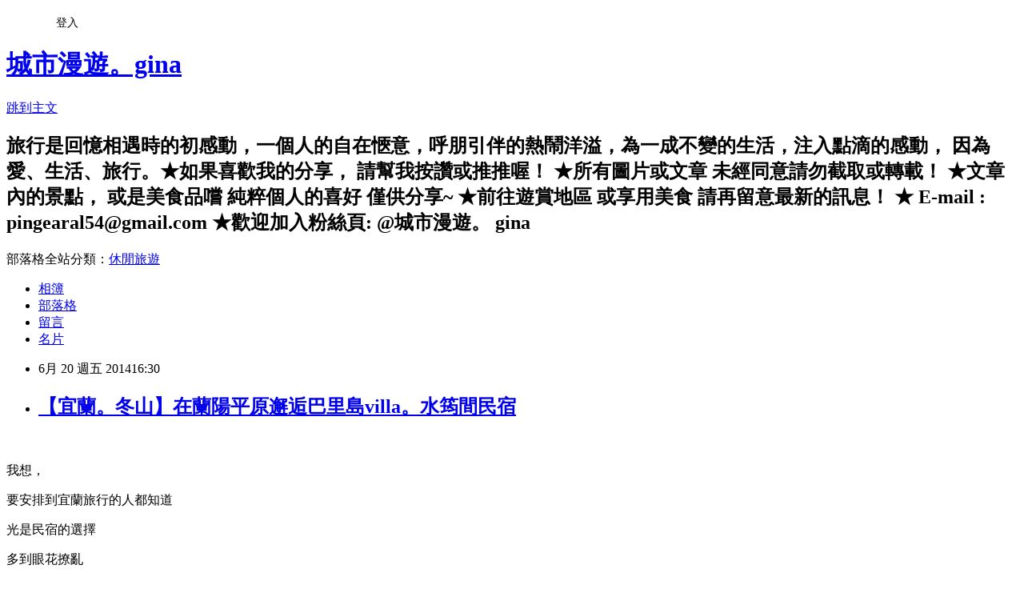

--- FILE ---
content_type: text/html; charset=utf-8
request_url: https://ginaszutu.pixnet.net/blog/posts/10144651229
body_size: 46122
content:
<!DOCTYPE html><html lang="zh-TW"><head><meta charSet="utf-8"/><meta name="viewport" content="width=device-width, initial-scale=1"/><link rel="stylesheet" href="https://static.1px.tw/blog-next/_next/static/chunks/b1e52b495cc0137c.css" data-precedence="next"/><link rel="stylesheet" href="/fix.css?v=202601211045" type="text/css" data-precedence="medium"/><link rel="stylesheet" href="https://s3.1px.tw/blog/theme/choc/iframe-popup.css?v=202601211045" type="text/css" data-precedence="medium"/><link rel="stylesheet" href="https://s3.1px.tw/blog/theme/choc/plugins.min.css?v=202601211045" type="text/css" data-precedence="medium"/><link rel="stylesheet" href="https://s3.1px.tw/blog/theme/choc/openid-comment.css?v=202601211045" type="text/css" data-precedence="medium"/><link rel="stylesheet" href="https://s3.1px.tw/blog/theme/choc/style.min.css?v=202601211045" type="text/css" data-precedence="medium"/><link rel="stylesheet" href="https://s3.1px.tw/blog/theme/choc/main.min.css?v=202601211045" type="text/css" data-precedence="medium"/><link rel="stylesheet" href="https://pimg.1px.tw/ginaszutu/assets/ginaszutu.css?v=202601211045" type="text/css" data-precedence="medium"/><link rel="stylesheet" href="https://s3.1px.tw/blog/theme/choc/author-info.css?v=202601211045" type="text/css" data-precedence="medium"/><link rel="stylesheet" href="https://s3.1px.tw/blog/theme/choc/idlePop.min.css?v=202601211045" type="text/css" data-precedence="medium"/><link rel="preload" as="script" fetchPriority="low" href="https://static.1px.tw/blog-next/_next/static/chunks/94688e2baa9fea03.js"/><script src="https://static.1px.tw/blog-next/_next/static/chunks/41eaa5427c45ebcc.js" async=""></script><script src="https://static.1px.tw/blog-next/_next/static/chunks/e2c6231760bc85bd.js" async=""></script><script src="https://static.1px.tw/blog-next/_next/static/chunks/94bde6376cf279be.js" async=""></script><script src="https://static.1px.tw/blog-next/_next/static/chunks/426b9d9d938a9eb4.js" async=""></script><script src="https://static.1px.tw/blog-next/_next/static/chunks/turbopack-5021d21b4b170dda.js" async=""></script><script src="https://static.1px.tw/blog-next/_next/static/chunks/ff1a16fafef87110.js" async=""></script><script src="https://static.1px.tw/blog-next/_next/static/chunks/e308b2b9ce476a3e.js" async=""></script><script src="https://static.1px.tw/blog-next/_next/static/chunks/2bf79572a40338b7.js" async=""></script><script src="https://static.1px.tw/blog-next/_next/static/chunks/d3c6eed28c1dd8e2.js" async=""></script><script src="https://static.1px.tw/blog-next/_next/static/chunks/d4d39cfc2a072218.js" async=""></script><script src="https://static.1px.tw/blog-next/_next/static/chunks/6a5d72c05b9cd4ba.js" async=""></script><script src="https://static.1px.tw/blog-next/_next/static/chunks/8af6103cf1375f47.js" async=""></script><script src="https://static.1px.tw/blog-next/_next/static/chunks/60d08651d643cedc.js" async=""></script><script src="https://static.1px.tw/blog-next/_next/static/chunks/0ae21416dac1fa83.js" async=""></script><script src="https://static.1px.tw/blog-next/_next/static/chunks/6d1100e43ad18157.js" async=""></script><script src="https://static.1px.tw/blog-next/_next/static/chunks/87eeaf7a3b9005e8.js" async=""></script><script src="https://static.1px.tw/blog-next/_next/static/chunks/ed01c75076819ebd.js" async=""></script><script src="https://static.1px.tw/blog-next/_next/static/chunks/a4df8fc19a9a82e6.js" async=""></script><link rel="preload" href="https://pagead2.googlesyndication.com/pagead/js/adsbygoogle.js?client=ca-pub-4915696042911786" as="script" crossorigin=""/><title>【宜蘭。冬山】在蘭陽平原邂逅巴里島villa。水筠間民宿</title><meta name="description" content="   我想， 要安排到宜蘭旅行的人都知道"/><meta name="author" content="城市漫遊。gina"/><meta name="google-adsense-platform-account" content="pub-2647689032095179"/><meta name="google-adsense-account" content="pub-4915696042911786"/><meta name="fb:app_id" content="101730233200171"/><link rel="canonical" href="https://ginaszutu.pixnet.net/blog/posts/10144651229"/><meta property="og:title" content="【宜蘭。冬山】在蘭陽平原邂逅巴里島villa。水筠間民宿"/><meta property="og:description" content="   我想， 要安排到宜蘭旅行的人都知道"/><meta property="og:url" content="https://ginaszutu.pixnet.net/blog/posts/10144651229"/><meta property="og:image" content="https://pimg.1px.tw/ginaszutu/1403147802-2547870893.jpg"/><meta property="og:type" content="article"/><meta name="twitter:card" content="summary_large_image"/><meta name="twitter:title" content="【宜蘭。冬山】在蘭陽平原邂逅巴里島villa。水筠間民宿"/><meta name="twitter:description" content="   我想， 要安排到宜蘭旅行的人都知道"/><meta name="twitter:image" content="https://pimg.1px.tw/ginaszutu/1403147802-2547870893.jpg"/><link rel="icon" href="/favicon.ico?favicon.a62c60e0.ico" sizes="32x32" type="image/x-icon"/><script src="https://static.1px.tw/blog-next/_next/static/chunks/a6dad97d9634a72d.js" noModule=""></script></head><body><!--$--><!--/$--><!--$?--><template id="B:0"></template><!--/$--><script>requestAnimationFrame(function(){$RT=performance.now()});</script><script src="https://static.1px.tw/blog-next/_next/static/chunks/94688e2baa9fea03.js" id="_R_" async=""></script><div hidden id="S:0"><script id="pixnet-vars">
        window.PIXNET = {
          post_id: "10144651229",
          name: "ginaszutu",
          user_id: 0,
          blog_id: "4659693",
          display_ads: true,
          ad_options: {"chictrip":false}
        };
      </script><script type="text/javascript" src="https://code.jquery.com/jquery-latest.min.js"></script><script id="json-ld-article-script" type="application/ld+json">{"@context":"https:\u002F\u002Fschema.org","@type":"BlogPosting","isAccessibleForFree":true,"mainEntityOfPage":{"@type":"WebPage","@id":"https:\u002F\u002Fginaszutu.pixnet.net\u002Fblog\u002Fposts\u002F10144651229"},"headline":"【宜蘭。冬山】在蘭陽平原邂逅巴里島villa。水筠間民宿","description":"\u003Cimg title=\"DSC07107.JPG\" src=\"http:\u002F\u002Fpic.pimg.tw\u002Fginaszutu\u002F1403147802-2547870893.jpg\" alt=\"DSC07107.JPG\" border=\"0\" \u002F\u003E\u003Cbr \u002F\u003E \u003Cbr\u003E&#13; \u003Cbr\u003E&#13; \u003Cspan style=\"font-size: medium;\"\u003E我想，\u003C\u002Fspan\u003E\u003Cbr\u003E&#13; \u003Cspan style=\"font-size: medium;\"\u003E要安排到宜蘭旅行的人都知道\u003C\u002Fspan\u003E\u003Cbr\u003E","articleBody":"\u003Cp\u003E&nbsp;\u003C\u002Fp\u003E\r\n\u003Cp\u003E\u003Cimg title=\"DSC07107.JPG\" src=\"https:\u002F\u002Fpimg.1px.tw\u002Fginaszutu\u002F1403147802-2547870893.jpg\" alt=\"DSC07107.JPG\" border=\"0\" \u002F\u003E\u003C\u002Fp\u003E\r\n\u003Cp style=\"margin: 0cm 0cm 0pt;\"\u003E\u003Cspan style=\"font-family: 標楷體;\"\u003E\u003Cspan style=\"font-size: medium;\"\u003E我想，\u003C\u002Fspan\u003E\u003C\u002Fspan\u003E\u003C\u002Fp\u003E\r\n\u003Cp style=\"margin: 0cm 0cm 0pt;\"\u003E\u003Cspan style=\"font-family: 標楷體;\"\u003E\u003Cspan style=\"font-size: medium;\"\u003E要安排到宜蘭旅行的人都知道\u003C\u002Fspan\u003E\u003C\u002Fspan\u003E\u003C\u002Fp\u003E\r\n\u003Cp style=\"margin: 0cm 0cm 0pt;\"\u003E\u003Cspan style=\"font-family: 標楷體;\"\u003E\u003Cspan style=\"font-size: medium;\"\u003E光是民宿的選擇\u003C\u002Fspan\u003E\u003C\u002Fspan\u003E\u003C\u002Fp\u003E\r\n\u003Cp style=\"margin: 0cm 0cm 0pt;\"\u003E\u003Cspan style=\"font-family: 標楷體;\"\u003E\u003Cspan style=\"font-size: medium;\"\u003E多到眼花撩亂\u003C\u002Fspan\u003E\u003C\u002Fspan\u003E\u003C\u002Fp\u003E\r\n\u003Cp style=\"margin: 0cm 0cm 0pt;\"\u003E\u003Cspan style=\"font-family: 標楷體;\"\u003E\u003Cspan style=\"font-size: medium;\"\u003E尤其，看到美美的照片\u003C\u002Fspan\u003E\u003C\u002Fspan\u003E\u003C\u002Fp\u003E\r\n\u003Cp style=\"margin: 0cm 0cm 0pt;\"\u003E\u003Cspan style=\"font-family: 標楷體;\"\u003E\u003Cspan style=\"font-size: medium;\"\u003E雖然心動\u003C\u002Fspan\u003E\u003C\u002Fspan\u003E\u003C\u002Fp\u003E\r\n\u003Cp style=\"margin: 0cm 0cm 0pt;\"\u003E\u003Cspan style=\"font-family: 標楷體;\"\u003E\u003Cspan style=\"font-size: medium;\"\u003E但\u003C\u002Fspan\u003E\u003Cspan lang=\"EN-US\"\u003E\u003Cspan style=\"font-size: medium;\"\u003E~\u003C\u002Fspan\u003E\u003C\u002Fspan\u003E\u003Cspan style=\"font-size: medium;\"\u003E還是不免擔心，會碰上地雷\u003C\u002Fspan\u003E\u003C\u002Fspan\u003E\u003C\u002Fp\u003E\r\n\u003Cp style=\"margin: 0cm 0cm 0pt;\"\u003E\u003Cspan style=\"font-family: 標楷體;\"\u003E\u003Cspan style=\"font-size: medium;\"\u003E而\u003C\u002Fspan\u003E\u003Cspan lang=\"EN-US\"\u003E\u003Cspan style=\"font-size: medium;\"\u003E~\u003C\u002Fspan\u003E\u003C\u002Fspan\u003E\u003Cspan style=\"font-size: medium;\"\u003E壞了旅行的興致\u003C\u002Fspan\u003E\u003C\u002Fspan\u003E\u003C\u002Fp\u003E\r\n\u003Cp style=\"margin: 0cm 0cm 0pt;\"\u003E\u003Cimg title=\"DSC07109.JPG\" src=\"https:\u002F\u002Fpimg.1px.tw\u002Fginaszutu\u002F1403147802-961701436.jpg\" alt=\"DSC07109.JPG\" border=\"0\" \u002F\u003E\u003C\u002Fp\u003E\r\n\u003Cp style=\"margin: 0cm 0cm 0pt;\"\u003E\u003Cspan style=\"font-family: 標楷體;\"\u003E\u003Cspan style=\"font-size: medium;\"\u003E蘭陽平原處處可見不同風格設計的民宿\u003C\u002Fspan\u003E\u003C\u002Fspan\u003E\u003C\u002Fp\u003E\r\n\u003Cp style=\"margin: 0cm 0cm 0pt;\"\u003E\u003Cspan style=\"font-family: 標楷體;\"\u003E\u003Cspan style=\"font-size: medium;\"\u003E可愛風、古堡風、鄉居風\u003C\u002Fspan\u003E\u003Cspan lang=\"EN-US\"\u003E\u003Cspan style=\"font-size: medium;\"\u003E&hellip;.\u003C\u002Fspan\u003E\u003C\u002Fspan\u003E\u003C\u002Fspan\u003E\u003C\u002Fp\u003E\r\n\u003Cp style=\"margin: 0cm 0cm 0pt;\"\u003E\u003Cspan style=\"font-family: 標楷體;\"\u003E\u003Cspan style=\"font-size: medium;\"\u003E可以想見競爭之激烈\u003C\u002Fspan\u003E\u003C\u002Fspan\u003E&nbsp;\u003C\u002Fp\u003E\r\n\u003Cp style=\"margin: 0cm 0cm 0pt;\"\u003E\u003Ca href=\"http:\u002F\u002Fginaszutu.pixnet.net\u002Falbum\u002Fphoto\u002F526141303\"\u003E\u003Cimg title=\"DSC07108.JPG\" src=\"https:\u002F\u002Fpimg.1px.tw\u002Fginaszutu\u002F1403147802-3600628807.jpg\" alt=\"DSC07108.JPG\" border=\"0\" \u002F\u003E\u003C\u002Fa\u003E\u003C\u002Fp\u003E\r\n\u003Cp style=\"margin: 0cm 0cm 0pt;\"\u003E\u003Cspan style=\"font-family: 標楷體;\"\u003E\u003Cspan style=\"font-size: medium;\"\u003E特別是離開市區\u003C\u002Fspan\u003E\u003C\u002Fspan\u003E\u003C\u002Fp\u003E\r\n\u003Cp style=\"margin: 0cm 0cm 0pt;\"\u003E\u003Cspan style=\"font-family: 標楷體;\"\u003E\u003Cspan style=\"font-size: medium;\"\u003E幾乎，一小段的距離，就會有具風格的民宿\u003C\u002Fspan\u003E\u003C\u002Fspan\u003E\u003C\u002Fp\u003E\r\n\u003Cp style=\"margin: 0cm 0cm 0pt;\"\u003E\u003Cspan style=\"font-family: 標楷體;\"\u003E\u003Cspan style=\"font-size: medium;\"\u003E這是對面人家的民宿之一\u003C\u002Fspan\u003E\u003Cspan lang=\"EN-US\"\u003E\u003Cspan style=\"font-size: medium;\"\u003E&hellip;\u003C\u002Fspan\u003E\u003C\u002Fspan\u003E\u003C\u002Fspan\u003E\u003C\u002Fp\u003E\r\n\u003Cp style=\"margin: 0cm 0cm 0pt;\"\u003E\u003Cspan style=\"font-family: 標楷體;\"\u003E\u003Cspan lang=\"EN-US\"\u003E\u003Cspan style=\"font-size: medium;\"\u003E\u003Ca href=\"http:\u002F\u002Fginaszutu.pixnet.net\u002Falbum\u002Fphoto\u002F526141558\"\u003E\u003Cimg title=\"DSC07144.JPG\" src=\"https:\u002F\u002Fpimg.1px.tw\u002Fginaszutu\u002F1403147846-1620903012.jpg\" alt=\"DSC07144.JPG\" border=\"0\" \u002F\u003E\u003C\u002Fa\u003E &nbsp;\u003C\u002Fspan\u003E\u003C\u002Fspan\u003E\u003C\u002Fspan\u003E\u003C\u002Fp\u003E\r\n\u003Cp style=\"margin: 0cm 0cm 0pt;\"\u003E\u003Cspan style=\"font-family: 標楷體;\"\u003E\u003Cspan lang=\"EN-US\"\u003E\u003Cspan style=\"font-size: medium;\"\u003E\u003Ca href=\"http:\u002F\u002Fginaszutu.pixnet.net\u002Falbum\u002Fphoto\u002F526141423\"\u003E\u003Cimg title=\"DSC07139.JPG\" src=\"https:\u002F\u002Fpimg.1px.tw\u002Fginaszutu\u002F1403147813-2003380436.jpg\" alt=\"DSC07139.JPG\" border=\"0\" \u002F\u003E\u003C\u002Fa\u003E\u003C\u002Fspan\u003E\u003C\u002Fspan\u003E\u003C\u002Fspan\u003E\u003C\u002Fp\u003E\r\n\u003Cp style=\"margin: 0cm 0cm 0pt;\"\u003E&nbsp;\u003C\u002Fp\u003E\r\n\u003Cp style=\"margin: 0cm 0cm 0pt;\"\u003E\u003Cspan style=\"font-family: 標楷體;\"\u003E\u003Cspan style=\"font-size: medium;\"\u003E水筠間，是這晚下榻的地方\u003C\u002Fspan\u003E\u003Cspan lang=\"EN-US\"\u003E\u003Cspan style=\"font-size: medium;\"\u003E&hellip;\u003C\u002Fspan\u003E\u003C\u002Fspan\u003E\u003C\u002Fspan\u003E\u003C\u002Fp\u003E\r\n\u003Cp style=\"margin: 0cm 0cm 0pt;\"\u003E\u003Cspan style=\"font-family: 標楷體;\"\u003E\u003Cspan lang=\"EN-US\"\u003E\u003Cspan style=\"font-size: medium;\"\u003E\u003Ca href=\"http:\u002F\u002Fginaszutu.pixnet.net\u002Falbum\u002Fphoto\u002F526141438\"\u003E\u003Cimg title=\"DSC07142.JPG\" src=\"https:\u002F\u002Fpimg.1px.tw\u002Fginaszutu\u002F1403147814-941488071.jpg\" alt=\"DSC07142.JPG\" border=\"0\" \u002F\u003E\u003C\u002Fa\u003E\u003C\u002Fspan\u003E\u003C\u002Fspan\u003E\u003C\u002Fspan\u003E\u003C\u002Fp\u003E\r\n\u003Cp style=\"margin: 0cm 0cm 0pt;\"\u003E&nbsp;\u003C\u002Fp\u003E\r\n\u003Cp style=\"margin: 0cm 0cm 0pt;\"\u003E\u003Cspan style=\"font-family: 標楷體;\"\u003E\u003Cspan style=\"font-size: medium;\"\u003E水筠間，距離羅東公園不遠，就在四周佈滿椰子樹的鄉間路旁\u003C\u002Fspan\u003E\u003C\u002Fspan\u003E&nbsp;\u003C\u002Fp\u003E\r\n\u003Cp style=\"margin: 0cm 0cm 0pt;\"\u003E\u003Cspan style=\"font-family: 標楷體;\"\u003E\u003Cspan style=\"font-size: medium;\"\u003E很有南洋渡假風情\u003C\u002Fspan\u003E\u003C\u002Fspan\u003E\u003C\u002Fp\u003E\r\n\u003Cp style=\"margin: 0cm 0cm 0pt;\"\u003E\u003Cimg title=\"DSC07112.JPG\" src=\"https:\u002F\u002Fpimg.1px.tw\u002Fginaszutu\u002F1403147803-3279623129.jpg\" alt=\"DSC07112.JPG\" border=\"0\" \u002F\u003E\u003C\u002Fp\u003E\r\n\u003Cp style=\"margin: 0cm 0cm 0pt;\"\u003E\u003Cspan style=\"font-family: 標楷體;\"\u003E\u003Cspan style=\"font-size: medium;\"\u003E登記後，先來水筠間周圍走走\u003C\u002Fspan\u003E\u003C\u002Fspan\u003E\u003C\u002Fp\u003E\r\n\u003Cp style=\"margin: 0cm 0cm 0pt;\"\u003E\u003Cimg title=\"DSC07113.JPG\" src=\"https:\u002F\u002Fpimg.1px.tw\u002Fginaszutu\u002F1403147804-680371615.jpg\" alt=\"DSC07113.JPG\" border=\"0\" \u002F\u003E\u003C\u002Fp\u003E\r\n\u003Cp style=\"margin: 0cm 0cm 0pt;\"\u003E\u003Cspan style=\"font-family: 標楷體;\"\u003E\u003Cspan style=\"font-size: medium;\"\u003E水筠間的腹地不小\u003C\u002Fspan\u003E\u003C\u002Fspan\u003E\u003C\u002Fp\u003E\r\n\u003Cp style=\"margin: 0cm 0cm 0pt;\"\u003E\u003Cspan style=\"font-family: 標楷體;\"\u003E\u003Cspan style=\"font-size: medium;\"\u003E這裡有一整片的蓮花池，後方就是二樓的主建築\u003C\u002Fspan\u003E\u003C\u002Fspan\u003E\u003C\u002Fp\u003E\r\n\u003Cp style=\"margin: 0cm 0cm 0pt;\"\u003E\u003Cimg title=\"DSC07114.JPG\" src=\"https:\u002F\u002Fpimg.1px.tw\u002Fginaszutu\u002F1403147804-3184014298.jpg\" alt=\"DSC07114.JPG\" border=\"0\" \u002F\u003E\u003C\u002Fp\u003E\r\n\u003Cp style=\"margin: 0cm 0cm 0pt;\"\u003E&nbsp;\u003C\u002Fp\u003E\r\n\u003Cp\u003E\u003Cimg title=\"DSC07115.JPG\" src=\"https:\u002F\u002Fpimg.1px.tw\u002Fginaszutu\u002F1403147804-3646996737.jpg\" alt=\"DSC07115.JPG\" border=\"0\" \u002F\u003E\u003C\u002Fp\u003E\r\n\u003Cp style=\"margin: 0cm 0cm 0pt;\"\u003E\u003Cspan style=\"font-family: 標楷體;\"\u003E\u003Cspan style=\"font-size: medium;\"\u003E沿著小橋\u003C\u002Fspan\u003E\u003Cspan lang=\"EN-US\"\u003E\u003Cspan style=\"font-size: medium;\"\u003E&hellip;\u003C\u002Fspan\u003E\u003C\u002Fspan\u003E\u003C\u002Fspan\u003E\u003C\u002Fp\u003E\r\n\u003Cp style=\"margin: 0cm 0cm 0pt;\"\u003E\u003Cspan style=\"font-family: 標楷體; font-size: 12pt; mso-bidi-font-size: 11.0pt; mso-bidi-font-family: 'Times New Roman'; mso-font-kerning: 1.0pt; mso-ansi-language: EN-US; mso-fareast-language: ZH-TW; mso-bidi-language: AR-SA;\"\u003E還有漂亮的湧泉游泳池、天然魚池\u003Cspan style=\"font-family: 標楷體; font-size: medium;\"\u003E、水生植物生態池\u003C\u002Fspan\u003E....\u003C\u002Fspan\u003E\u003C\u002Fp\u003E\r\n\u003Cp style=\"margin: 0cm 0cm 0pt;\"\u003E\u003Cimg title=\"DSC07116.JPG\" src=\"https:\u002F\u002Fpimg.1px.tw\u002Fginaszutu\u002F1403147805-3367057209.jpg\" alt=\"DSC07116.JPG\" border=\"0\" \u002F\u003E\u003C\u002Fp\u003E\r\n\u003Cp style=\"margin: 0cm 0cm 0pt;\"\u003E&nbsp;\u003C\u002Fp\u003E\r\n\u003Cp\u003E\u003Cimg title=\"DSC07117.JPG\" src=\"https:\u002F\u002Fpimg.1px.tw\u002Fginaszutu\u002F1403147805-1384813676.jpg\" alt=\"DSC07117.JPG\" border=\"0\" \u002F\u003E\u003C\u002Fp\u003E\r\n\u003Cp\u003E\u003Cspan style=\"font-family: 標楷體;\"\u003E\u003Cspan style=\"font-size: medium;\"\u003E這池裡的魚還真不少呢\u003C\u002Fspan\u003E\u003C\u002Fspan\u003E\u003C\u002Fp\u003E\r\n\u003Cp\u003E\u003Cimg title=\"DSC07118.JPG\" src=\"https:\u002F\u002Fpimg.1px.tw\u002Fginaszutu\u002F1403147806-8166848.jpg\" alt=\"DSC07118.JPG\" border=\"0\" \u002F\u003E\u003C\u002Fp\u003E\r\n\u003Cp style=\"margin: 0cm 0cm 0pt;\"\u003E\u003Cspan style=\"font-family: 標楷體;\"\u003E\u003Cspan style=\"font-size: medium;\"\u003E也算有不錯的景觀\u003C\u002Fspan\u003E\u003C\u002Fspan\u003E\u003C\u002Fp\u003E\r\n\u003Cp style=\"margin: 0cm 0cm 0pt;\"\u003E\u003Cimg title=\"DSC07119.JPG\" src=\"https:\u002F\u002Fpimg.1px.tw\u002Fginaszutu\u002F1403147806-3485173799.jpg\" alt=\"DSC07119.JPG\" border=\"0\" \u002F\u003E\u003C\u002Fp\u003E\r\n\u003Cp style=\"margin: 0cm 0cm 0pt;\"\u003E\u003Cspan style=\"font-family: 標楷體;\"\u003E\u003Cspan style=\"font-size: medium;\"\u003E椰子樹林立\u003C\u002Fspan\u003E\u003Cspan lang=\"EN-US\"\u003E\u003Cspan style=\"font-size: medium;\"\u003E&hellip;.\u003C\u002Fspan\u003E\u003C\u002Fspan\u003E\u003Cspan style=\"font-size: medium;\"\u003E漫漫散步，享受宜蘭特有的鄉居生活\u003C\u002Fspan\u003E\u003C\u002Fspan\u003E\u003C\u002Fp\u003E\r\n\u003Cp style=\"margin: 0cm 0cm 0pt;\"\u003E\u003Cimg title=\"DSC07120.JPG\" src=\"https:\u002F\u002Fpimg.1px.tw\u002Fginaszutu\u002F1403147807-4196760048.jpg\" alt=\"DSC07120.JPG\" border=\"0\" \u002F\u003E\u003C\u002Fp\u003E\r\n\u003Cp style=\"margin: 0cm 0cm 0pt;\"\u003E\u003Cspan style=\"font-family: 標楷體;\"\u003E\u003Cspan style=\"font-size: medium;\"\u003E還可以在躺椅上，呼吸著城市裡沒有的自然田野風\u003C\u002Fspan\u003E\u003Cspan lang=\"EN-US\"\u003E\u003Cspan style=\"font-size: medium;\"\u003E&hellip;..時間~也走的慢慢的...\u003C\u002Fspan\u003E\u003C\u002Fspan\u003E\u003C\u002Fspan\u003E\u003C\u002Fp\u003E\r\n\u003Cp style=\"margin: 0cm 0cm 0pt;\"\u003E\u003Cimg title=\"DSC07121.JPG\" src=\"https:\u002F\u002Fpimg.1px.tw\u002Fginaszutu\u002F1403147809-1312022712.jpg\" alt=\"DSC07121.JPG\" border=\"0\" \u002F\u003E\u003C\u002Fp\u003E\r\n\u003Cp style=\"margin: 0cm 0cm 0pt;\"\u003E\u003Cspan style=\"font-family: 標楷體;\"\u003E\u003Cspan style=\"font-size: medium;\"\u003E民宿雖有提供早餐，就一般般\u003C\u002Fspan\u003E\u003Cspan lang=\"EN-US\"\u003E\u003Cspan style=\"font-size: medium;\"\u003E&hellip;.\u003C\u002Fspan\u003E\u003C\u002Fspan\u003E\u003C\u002Fspan\u003E\u003C\u002Fp\u003E\r\n\u003Cp style=\"margin: 0cm 0cm 0pt;\"\u003E\u003Cspan style=\"font-family: 標楷體;\"\u003E\u003Cspan style=\"font-size: medium;\"\u003E不過，入境隨俗，是旅人必須學習的\u003C\u002Fspan\u003E\u003C\u002Fspan\u003E\u003C\u002Fp\u003E\r\n\u003Cp style=\"margin: 0cm 0cm 0pt;\"\u003E\u003Cimg title=\"DSC07122.JPG\" src=\"https:\u002F\u002Fpimg.1px.tw\u002Fginaszutu\u002F1403147809-676565410.jpg\" alt=\"DSC07122.JPG\" border=\"0\" \u002F\u003E\u003C\u002Fp\u003E\r\n\u003Cp style=\"margin: 0cm 0cm 0pt;\"\u003E&nbsp;\u003C\u002Fp\u003E\r\n\u003Cp\u003E\u003Cimg title=\"DSC07123.JPG\" src=\"https:\u002F\u002Fpimg.1px.tw\u002Fginaszutu\u002F1403147810-1569033616.jpg\" alt=\"DSC07123.JPG\" border=\"0\" \u002F\u003E\u003C\u002Fp\u003E\r\n\u003Cp\u003E\u003Cimg title=\"DSC07124.JPG\" src=\"https:\u002F\u002Fpimg.1px.tw\u002Fginaszutu\u002F1403147810-601937528.jpg\" alt=\"DSC07124.JPG\" border=\"0\" \u002F\u003E\u003C\u002Fp\u003E\r\n\u003Cp\u003E\u003Cimg title=\"DSC07125.JPG\" src=\"https:\u002F\u002Fpimg.1px.tw\u002Fginaszutu\u002F1403147811-1291318295.jpg\" alt=\"DSC07125.JPG\" border=\"0\" \u002F\u003E\u003C\u002Fp\u003E\r\n\u003Cp\u003E\u003Cimg title=\"DSC07126.JPG\" src=\"https:\u002F\u002Fpimg.1px.tw\u002Fginaszutu\u002F1403147811-782063045.jpg\" alt=\"DSC07126.JPG\" border=\"0\" \u002F\u003E\u003C\u002Fp\u003E\r\n\u003Cp\u003E\u003Cimg title=\"DSC07127.JPG\" src=\"https:\u002F\u002Fpimg.1px.tw\u002Fginaszutu\u002F1403147811-3080560554.jpg\" alt=\"DSC07127.JPG\" border=\"0\" \u002F\u003E\u003C\u002Fp\u003E\r\n\u003Cp style=\"margin: 0cm 0cm 0pt;\"\u003E\u003Cspan style=\"font-family: 標楷體;\"\u003E\u003Cspan style=\"font-size: medium;\"\u003E天氣不熱的時候，還可以坐在戶外\u003C\u002Fspan\u003E\u003C\u002Fspan\u003E\u003C\u002Fp\u003E\r\n\u003Cp style=\"margin: 0cm 0cm 0pt;\"\u003E\u003Cimg title=\"DSC07137.JPG\" src=\"https:\u002F\u002Fpimg.1px.tw\u002Fginaszutu\u002F1403147812-2212243282.jpg\" alt=\"DSC07137.JPG\" border=\"0\" \u002F\u003E\u003C\u002Fp\u003E\r\n\u003Cp style=\"margin: 0cm 0cm 0pt;\"\u003E\u003Cspan style=\"font-family: 標楷體;\"\u003E\u003Cspan style=\"font-size: medium;\"\u003E民宿有區分兩個區域\u003C\u002Fspan\u003E\u003C\u002Fspan\u003E\u003C\u002Fp\u003E\r\n\u003Cp style=\"margin: 0cm 0cm 0pt;\"\u003E\u003Cspan style=\"font-family: 標楷體;\"\u003E\u003Cspan style=\"font-size: medium;\"\u003E獨棟的\u003C\u002Fspan\u003E\u003Cspan lang=\"EN-US\"\u003E\u003Cspan style=\"font-size: medium;\"\u003EVilla，\u003C\u002Fspan\u003E\u003C\u002Fspan\u003E\u003C\u002Fspan\u003E\u003Cspan style=\"font-family: 標楷體;\"\u003E\u003Cspan style=\"font-size: medium;\"\u003E獨立式的度假套房\u003C\u002Fspan\u003E\u003C\u002Fspan\u003E\u003C\u002Fp\u003E\r\n\u003Cp style=\"margin: 0cm 0cm 0pt;\"\u003E\u003Ca href=\"http:\u002F\u002Fginaszutu.pixnet.net\u002Falbum\u002Fphoto\u002F526141363\"\u003E\u003Cimg title=\"DSC07111.JPG\" src=\"https:\u002F\u002Fpimg.1px.tw\u002Fginaszutu\u002F1403147803-3177834103.jpg\" alt=\"DSC07111.JPG\" border=\"0\" \u002F\u003E\u003C\u002Fa\u003E\u003C\u002Fp\u003E\r\n\u003Cp style=\"margin: 0cm 0cm 0pt;\"\u003E&nbsp;&nbsp;\u003C\u002Fp\u003E\r\n\u003Cp\u003E\u003Cimg title=\"DSC07138.JPG\" src=\"https:\u002F\u002Fpimg.1px.tw\u002Fginaszutu\u002F1403147813-2688488910.jpg\" alt=\"DSC07138.JPG\" border=\"0\" \u002F\u003E\u003C\u002Fp\u003E\r\n\u003Cp style=\"margin: 0cm 0cm 0pt;\"\u003E\u003Cspan style=\"font-family: 標楷體;\"\u003E\u003Cspan style=\"font-size: medium;\"\u003E前面都有小庭院，\u003C\u002Fspan\u003E\u003C\u002Fspan\u003E\u003C\u002Fp\u003E\r\n\u003Cp style=\"margin: 0cm 0cm 0pt;\"\u003E\u003Cspan style=\"font-family: 標楷體;\"\u003E\u003Cspan style=\"font-size: medium;\"\u003E寬闊的草坪綠地，可供小孩玩耍\u003C\u002Fspan\u003E\u003C\u002Fspan\u003E\u003C\u002Fp\u003E\r\n\u003Cp style=\"margin: 0cm 0cm 0pt;\"\u003E\u003Cspan style=\"font-family: 標楷體;\"\u003E\u003Cspan style=\"font-size: medium;\"\u003E也許躺在椅子上看本書\u003C\u002Fspan\u003E\u003C\u002Fspan\u003E\u003C\u002Fp\u003E\r\n\u003Cp style=\"margin: 0cm 0cm 0pt;\"\u003E\u003Cspan style=\"font-family: 標楷體;\"\u003E\u003Cspan style=\"font-size: medium;\"\u003E或者只是看著藍天發呆\u003C\u002Fspan\u003E\u003C\u002Fspan\u003E\u003C\u002Fp\u003E\r\n\u003Cp style=\"margin: 0cm 0cm 0pt;\"\u003E\u003Cspan style=\"font-family: 標楷體;\"\u003E\u003Cspan style=\"font-size: medium;\"\u003E椰風、綠意\u003C\u002Fspan\u003E\u003Cspan lang=\"EN-US\"\u003E\u003Cspan style=\"font-size: medium;\"\u003E&hellip;\u003C\u002Fspan\u003E\u003C\u002Fspan\u003E\u003C\u002Fspan\u003E\u003C\u002Fp\u003E\r\n\u003Cp style=\"margin: 0cm 0cm 0pt;\"\u003E\u003Cspan style=\"font-family: 標楷體;\"\u003E\u003Cspan style=\"font-size: medium;\"\u003E一派優閒恣意\u003C\u002Fspan\u003E\u003Cspan lang=\"EN-US\"\u003E\u003Cspan style=\"font-size: medium;\"\u003E&hellip;\u003C\u002Fspan\u003E\u003C\u002Fspan\u003E\u003C\u002Fspan\u003E\u003C\u002Fp\u003E\r\n\u003Cp style=\"margin: 0cm 0cm 0pt;\"\u003E\u003Cimg title=\"DSC07140.JPG\" src=\"https:\u002F\u002Fpimg.1px.tw\u002Fginaszutu\u002F1403147813-1419640243.jpg\" alt=\"DSC07140.JPG\" border=\"0\" \u002F\u003E\u003C\u002Fp\u003E\r\n\u003Cp style=\"margin: 0cm 0cm 0pt;\"\u003E\u003Cspan style=\"font-family: 標楷體;\"\u003E\u003Cspan style=\"font-size: medium;\"\u003E而我，住宿的區域在主建築二樓\u003C\u002Fspan\u003E\u003C\u002Fspan\u003E\u003C\u002Fp\u003E\r\n\u003Cp style=\"margin: 0cm 0cm 0pt;\"\u003E\u003Cspan style=\"font-family: 標楷體;\"\u003E\u003Cspan style=\"font-size: medium;\"\u003E樓中樓的設計，各取名為\u003C\u002Fspan\u003E\u003C\u002Fspan\u003E\u003C\u002Fp\u003E\r\n\u003Cp style=\"margin: 0cm 0cm 0pt;\"\u003E\u003Cspan style=\"font-family: 標楷體;\"\u003E\u003Cspan style=\"font-size: medium;\"\u003E峇里島、\u003C\u002Fspan\u003E\u003Cspan style=\"font-size: medium;\"\u003E中國風、普普風、\u003C\u002Fspan\u003E\u003Cspan lang=\"EN-US\"\u003E\u003Cspan style=\"font-size: medium;\"\u003E&nbsp;\u003C\u002Fspan\u003E\u003C\u002Fspan\u003E\u003Cspan style=\"font-size: medium;\"\u003E新古典、\u003C\u002Fspan\u003E\u003C\u002Fspan\u003E\u003C\u002Fp\u003E\r\n\u003Cp style=\"margin: 0cm 0cm 0pt;\"\u003E\u003Cspan style=\"font-family: 標楷體;\"\u003E\u003Cspan style=\"font-size: medium;\"\u003E時尚東京\u003Cspan style=\"font-family: 標楷體; font-size: medium;\"\u003E、\u003C\u002Fspan\u003E\u003C\u002Fspan\u003E\u003C\u002Fspan\u003E\u003Cspan style=\"font-family: 標楷體;\"\u003E\u003Cspan style=\"font-size: medium;\"\u003E布里斯本\u003Cspan style=\"font-family: 標楷體; font-size: medium;\"\u003E、夜上海\u003Cspan style=\"font-family: 標楷體; font-size: medium;\"\u003E、曼哈頓....\u003C\u002Fspan\u003E\u003C\u002Fspan\u003E\u003C\u002Fspan\u003E\u003C\u002Fspan\u003E\u003C\u002Fp\u003E\r\n\u003Cp style=\"margin: 0cm 0cm 0pt;\"\u003E\u003Cspan style=\"font-family: 標楷體;\"\u003E\u003Cspan style=\"font-size: medium;\"\u003E意指\u003C\u002Fspan\u003E\u003Cspan lang=\"EN-US\"\u003E\u003Cspan style=\"font-size: medium;\"\u003E:\u003C\u002Fspan\u003E\u003C\u002Fspan\u003E\u003Cspan style=\"font-size: medium;\"\u003E房間內的設計，會加上這些不同風格的元素\u003C\u002Fspan\u003E\u003C\u002Fspan\u003E\u003C\u002Fp\u003E\r\n\u003Cp style=\"margin: 0cm 0cm 0pt;\"\u003E\u003Cimg title=\"IMAG0340.jpg\" src=\"https:\u002F\u002Fpimg.1px.tw\u002Fginaszutu\u002F1403147847-1020363776.jpg\" alt=\"IMAG0340.jpg\" border=\"0\" \u002F\u003E\u003C\u002Fp\u003E\r\n\u003Cp style=\"margin: 0cm 0cm 0pt;\"\u003E\u003Cspan style=\"font-family: 標楷體; mso-bidi-font-size: 11.0pt; mso-bidi-font-family: 'Times New Roman'; mso-font-kerning: 1.0pt;\"\u003E\u003Cspan style=\"font-size: medium;\"\u003E最後決定了時尚東京\u003C\u002Fspan\u003E\u003C\u002Fspan\u003E\u003C\u002Fp\u003E\r\n\u003Cp style=\"margin: 0cm 0cm 0pt;\"\u003E\u003Ca href=\"http:\u002F\u002Fginaszutu.pixnet.net\u002Falbum\u002Fphoto\u002F526141444\"\u003E\u003Cimg title=\"DSC07135.JPG\" src=\"https:\u002F\u002Fpimg.1px.tw\u002Fginaszutu\u002F1403147812-942049633.jpg\" alt=\"DSC07135.JPG\" border=\"0\" \u002F\u003E\u003C\u002Fa\u003E\u003C\u002Fp\u003E\r\n\u003Cp style=\"margin: 0cm 0cm 0pt;\"\u003E\u003Cspan style=\"font-family: 標楷體; mso-bidi-font-size: 11.0pt; mso-bidi-font-family: 'Times New Roman'; mso-font-kerning: 1.0pt;\"\u003E\u003Cspan style=\"font-size: medium;\"\u003E房間外有個小陽台，正好可以俯瞰部分的區域\u003C\u002Fspan\u003E\u003C\u002Fspan\u003E\u003C\u002Fp\u003E\r\n\u003Cp style=\"margin: 0cm 0cm 0pt;\"\u003E\u003Cimg title=\"IMAG0342.jpg\" src=\"https:\u002F\u002Fpimg.1px.tw\u002Fginaszutu\u002F1403147847-112935216.jpg\" alt=\"IMAG0342.jpg\" border=\"0\" \u002F\u003E\u003C\u002Fp\u003E\r\n\u003Cp style=\"margin: 0cm 0cm 0pt;\"\u003E\u003Cspan style=\"font-family: 標楷體; mso-bidi-font-size: 11.0pt; mso-bidi-font-family: 'Times New Roman'; mso-font-kerning: 1.0pt;\"\u003E\u003Cspan style=\"font-size: medium;\"\u003E樓中樓的房型，房內有個小客廳，床在二樓的閣樓\u003C\u002Fspan\u003E\u003C\u002Fspan\u003E\u003C\u002Fp\u003E\r\n\u003Cp style=\"margin: 0cm 0cm 0pt;\"\u003E\u003Cimg title=\"IMAG0346.jpg\" src=\"https:\u002F\u002Fpimg.1px.tw\u002Fginaszutu\u002F1403147848-3091196993.jpg\" alt=\"IMAG0346.jpg\" border=\"0\" \u002F\u003E\u003C\u002Fp\u003E\r\n\u003Cp style=\"margin: 0cm 0cm 0pt;\"\u003E\u003Cspan style=\"font-family: 標楷體; mso-bidi-font-size: 11.0pt; mso-bidi-font-family: 'Times New Roman'; mso-font-kerning: 1.0pt;\"\u003E\u003Cspan style=\"font-size: medium;\"\u003E流線型的小茶几，大型電視直接嵌在牆上\u003C\u002Fspan\u003E\u003C\u002Fspan\u003E\u003C\u002Fp\u003E\r\n\u003Cp style=\"margin: 0cm 0cm 0pt;\"\u003E\u003Cspan style=\"font-family: 標楷體; mso-bidi-font-size: 11.0pt; mso-bidi-font-family: 'Times New Roman'; mso-font-kerning: 1.0pt;\"\u003E\u003Cspan style=\"font-size: medium;\"\u003E多少增加視覺上的空間\u003C\u002Fspan\u003E\u003C\u002Fspan\u003E\u003C\u002Fp\u003E\r\n\u003Cp style=\"margin: 0cm 0cm 0pt;\"\u003E\u003Cspan style=\"font-family: 標楷體; mso-bidi-font-size: 11.0pt; mso-bidi-font-family: 'Times New Roman'; mso-font-kerning: 1.0pt;\"\u003E\u003Cspan style=\"font-size: medium;\"\u003E\u003Ca href=\"http:\u002F\u002Fginaszutu.pixnet.net\u002Falbum\u002Fphoto\u002F526141579\"\u003E\u003Cimg title=\"IMAG0345.jpg\" src=\"https:\u002F\u002Fpimg.1px.tw\u002Fginaszutu\u002F1403147848-2368306451.jpg\" alt=\"IMAG0345.jpg\" border=\"0\" \u002F\u003E\u003C\u002Fa\u003E\u003C\u002Fspan\u003E\u003C\u002Fspan\u003E&nbsp;\u003C\u002Fp\u003E\r\n\u003Cp style=\"margin: 0cm 0cm 0pt;\"\u003E\u003Cspan style=\"font-family: 標楷體; mso-bidi-font-size: 11.0pt; mso-bidi-font-family: 'Times New Roman'; mso-font-kerning: 1.0pt;\"\u003E\u003Cspan style=\"font-size: medium;\"\u003E順著樓梯上樓，不過，就是有些怕怕的\u003C\u002Fspan\u003E\u003C\u002Fspan\u003E&nbsp;\u003C\u002Fp\u003E\r\n\u003Cp style=\"margin: 0cm 0cm 0pt;\"\u003E\u003Cspan style=\"font-family: 標楷體; mso-bidi-font-size: 11.0pt; mso-bidi-font-family: 'Times New Roman'; mso-font-kerning: 1.0pt;\"\u003E\u003Cspan style=\"font-size: medium;\"\u003E應該也不適合晚上走動\u003C\u002Fspan\u003E\u003C\u002Fspan\u003E\u003Cspan style=\"font-family: 標楷體; mso-bidi-font-size: 11.0pt; mso-bidi-font-family: 'Times New Roman'; mso-font-kerning: 1.0pt;\"\u003E\u003Cspan style=\"font-size: medium;\"\u003E&nbsp;\u003C\u002Fspan\u003E\u003C\u002Fspan\u003E\u003C\u002Fp\u003E\r\n\u003Cp style=\"margin: 0cm 0cm 0pt;\"\u003E\u003Cimg title=\"IMAG0347.jpg\" src=\"https:\u002F\u002Fpimg.1px.tw\u002Fginaszutu\u002F1403147848-3949828111.jpg\" alt=\"IMAG0347.jpg\" border=\"0\" \u002F\u003E\u003C\u002Fp\u003E\r\n\u003Cp style=\"margin: 0cm 0cm 0pt;\"\u003E\u003Cspan style=\"font-family: 標楷體; mso-bidi-font-size: 11.0pt; mso-bidi-font-family: 'Times New Roman'; mso-font-kerning: 1.0pt;\"\u003E\u003Cspan style=\"font-size: medium;\"\u003E二樓就是一張床的空間\u003C\u002Fspan\u003E\u003C\u002Fspan\u003E\u003C\u002Fp\u003E\r\n\u003Cp style=\"margin: 0cm 0cm 0pt;\"\u003E\u003Cspan style=\"font-family: 標楷體; mso-bidi-font-size: 11.0pt; mso-bidi-font-family: 'Times New Roman'; mso-font-kerning: 1.0pt;\"\u003E\u003Cspan style=\"font-size: medium;\"\u003E雖然整個面積不大\u003C\u002Fspan\u003E\u003C\u002Fspan\u003E\u003C\u002Fp\u003E\r\n\u003Cp style=\"margin: 0cm 0cm 0pt;\"\u003E\u003Cspan style=\"font-family: 標楷體; mso-bidi-font-size: 11.0pt; mso-bidi-font-family: 'Times New Roman'; mso-font-kerning: 1.0pt;\"\u003E\u003Cspan style=\"font-size: medium;\"\u003E但因為樓中樓的設計\u003C\u002Fspan\u003E\u003C\u002Fspan\u003E\u003C\u002Fp\u003E\r\n\u003Cp style=\"margin: 0cm 0cm 0pt;\"\u003E\u003Cspan style=\"font-family: 標楷體; mso-bidi-font-size: 11.0pt; mso-bidi-font-family: 'Times New Roman'; mso-font-kerning: 1.0pt;\"\u003E\u003Cspan style=\"font-size: medium;\"\u003E倒也不至有壓迫感\u003C\u002Fspan\u003E\u003C\u002Fspan\u003E\u003C\u002Fp\u003E\r\n\u003Cp style=\"margin: 0cm 0cm 0pt;\"\u003E\u003Cimg title=\"IMAG0348.jpg\" src=\"https:\u002F\u002Fpimg.1px.tw\u002Fginaszutu\u002F1403147849-3834631414.jpg\" alt=\"IMAG0348.jpg\" border=\"0\" \u002F\u003E\u003C\u002Fp\u003E\r\n\u003Cp style=\"margin: 0cm 0cm 0pt;\"\u003E\u003Cspan style=\"font-family: 標楷體; mso-bidi-font-size: 11.0pt; mso-bidi-font-family: 'Times New Roman'; mso-font-kerning: 1.0pt;\"\u003E\u003Cspan style=\"font-size: medium;\"\u003E一樓與二樓間阻隔的門簾\u003C\u002Fspan\u003E\u003C\u002Fspan\u003E\u003C\u002Fp\u003E\r\n\u003Cp style=\"margin: 0cm 0cm 0pt;\"\u003E\u003Cspan style=\"font-family: 標楷體; mso-bidi-font-size: 11.0pt; mso-bidi-font-family: 'Times New Roman'; mso-font-kerning: 1.0pt;\"\u003E\u003Cspan style=\"font-size: medium;\"\u003E增加隱密性\u003C\u002Fspan\u003E\u003C\u002Fspan\u003E\u003C\u002Fp\u003E\r\n\u003Cp style=\"margin: 0cm 0cm 0pt;\"\u003E\u003Cimg title=\"IMAG0349.jpg\" src=\"https:\u002F\u002Fpimg.1px.tw\u002Fginaszutu\u002F1403147849-3290371191.jpg\" alt=\"IMAG0349.jpg\" border=\"0\" \u002F\u003E\u003C\u002Fp\u003E\r\n\u003Cp style=\"margin: 0cm 0cm 0pt;\"\u003E\u003Cspan style=\"font-family: 標楷體; mso-bidi-font-size: 11.0pt; mso-bidi-font-family: 'Times New Roman'; mso-font-kerning: 1.0pt;\"\u003E\u003Cspan style=\"font-size: medium;\"\u003E旅行中，能睡個好眠，挺重要的\u003C\u002Fspan\u003E\u003C\u002Fspan\u003E\u003C\u002Fp\u003E\r\n\u003Cp style=\"margin: 0cm 0cm 0pt;\"\u003E\u003Cspan style=\"font-family: 標楷體; mso-bidi-font-size: 11.0pt; mso-bidi-font-family: 'Times New Roman'; mso-font-kerning: 1.0pt;\"\u003E\u003Cspan style=\"font-size: medium;\"\u003E這床\u003C\u002Fspan\u003E\u003Cspan lang=\"EN-US\"\u003E\u003Cspan style=\"font-size: medium;\"\u003E~\u003C\u002Fspan\u003E\u003C\u002Fspan\u003E\u003Cspan style=\"font-size: medium;\"\u003E還滿舒適的\u003C\u002Fspan\u003E\u003C\u002Fspan\u003E\u003C\u002Fp\u003E\r\n\u003Cp style=\"margin: 0cm 0cm 0pt;\"\u003E\u003Cimg title=\"IMAG0350.jpg\" src=\"https:\u002F\u002Fpimg.1px.tw\u002Fginaszutu\u002F1403147849-1165037670.jpg\" alt=\"IMAG0350.jpg\" border=\"0\" \u002F\u003E\u003C\u002Fp\u003E\r\n\u003Cp style=\"margin: 0cm 0cm 0pt;\"\u003E\u003Cspan style=\"font-family: 標楷體; mso-bidi-font-size: 11.0pt; mso-bidi-font-family: 'Times New Roman'; mso-font-kerning: 1.0pt;\"\u003E\u003Cspan style=\"font-size: medium;\"\u003E因為是樓中樓的設計\u003C\u002Fspan\u003E\u003C\u002Fspan\u003E\u003C\u002Fp\u003E\r\n\u003Cp style=\"margin: 0cm 0cm 0pt;\"\u003E\u003Cspan style=\"font-family: 標楷體; mso-bidi-font-size: 11.0pt; mso-bidi-font-family: 'Times New Roman'; mso-font-kerning: 1.0pt;\"\u003E\u003Cspan style=\"font-size: medium;\"\u003E為了安全起見\u003C\u002Fspan\u003E\u003C\u002Fspan\u003E\u003C\u002Fp\u003E\r\n\u003Cp style=\"margin: 0cm 0cm 0pt;\"\u003E\u003Cspan style=\"font-family: 標楷體; mso-bidi-font-size: 11.0pt; mso-bidi-font-family: 'Times New Roman'; mso-font-kerning: 1.0pt;\"\u003E\u003Cspan style=\"font-size: medium;\"\u003E只有一樓庭院型的Villa別墅\u003C\u002Fspan\u003E\u003C\u002Fspan\u003E\u003C\u002Fp\u003E\r\n\u003Cp style=\"margin: 0cm 0cm 0pt;\"\u003E\u003Cspan style=\"font-family: 標楷體; mso-bidi-font-size: 11.0pt; mso-bidi-font-family: 'Times New Roman'; mso-font-kerning: 1.0pt;\"\u003E\u003Cspan style=\"font-size: medium;\"\u003E才有提供\u003C\u002Fspan\u003E\u003Cspan lang=\"EN-US\"\u003E\u003Cspan style=\"font-size: medium;\"\u003E12\u003C\u002Fspan\u003E\u003C\u002Fspan\u003E\u003Cspan style=\"font-size: medium;\"\u003E歲以下的孩童\u003C\u002Fspan\u003E\u003C\u002Fspan\u003E\u003C\u002Fp\u003E\r\n\u003Cp style=\"margin: 0cm 0cm 0pt;\"\u003E\u003Cimg title=\"IMAG0351.jpg\" src=\"https:\u002F\u002Fpimg.1px.tw\u002Fginaszutu\u002F1403147850-1850389710.jpg\" alt=\"IMAG0351.jpg\" border=\"0\" \u002F\u003E\u003C\u002Fp\u003E\r\n\u003Cp style=\"margin: 0cm 0cm 0pt;\"\u003E\u003Cspan style=\"font-family: 標楷體; mso-bidi-font-size: 11.0pt; mso-bidi-font-family: 'Times New Roman'; mso-font-kerning: 1.0pt;\"\u003E\u003Cspan style=\"font-size: medium;\"\u003E輕巧的燈飾\u003C\u002Fspan\u003E\u003C\u002Fspan\u003E\u003C\u002Fp\u003E\r\n\u003Cp style=\"margin: 0cm 0cm 0pt;\"\u003E\u003Cimg title=\"IMAG0352.jpg\" src=\"https:\u002F\u002Fpimg.1px.tw\u002Fginaszutu\u002F1403147850-576797695.jpg\" alt=\"IMAG0352.jpg\" border=\"0\" \u002F\u003E\u003C\u002Fp\u003E\r\n\u003Cp style=\"margin: 0cm 0cm 0pt;\"\u003E\u003Cspan style=\"font-family: 標楷體; mso-bidi-font-size: 11.0pt; mso-bidi-font-family: 'Times New Roman'; mso-font-kerning: 1.0pt;\"\u003E\u003Cspan style=\"font-size: medium;\"\u003E簡單的衛浴空間\u003C\u002Fspan\u003E\u003C\u002Fspan\u003E\u003C\u002Fp\u003E\r\n\u003Cp style=\"margin: 0cm 0cm 0pt;\"\u003E\u003Cspan style=\"font-family: 標楷體; mso-bidi-font-size: 11.0pt; mso-bidi-font-family: 'Times New Roman'; mso-font-kerning: 1.0pt;\"\u003E\u003Cspan style=\"font-size: medium;\"\u003E也是提供該有的備品\u003C\u002Fspan\u003E\u003C\u002Fspan\u003E\u003C\u002Fp\u003E\r\n\u003Cp style=\"margin: 0cm 0cm 0pt;\"\u003E\u003Cimg title=\"IMAG0355.jpg\" src=\"https:\u002F\u002Fpimg.1px.tw\u002Fginaszutu\u002F1403147851-264525380.jpg\" alt=\"IMAG0355.jpg\" border=\"0\" \u002F\u003E\u003C\u002Fp\u003E\r\n\u003Cp style=\"margin: 0cm 0cm 0pt;\"\u003E&nbsp;\u003C\u002Fp\u003E\r\n\u003Cp\u003E\u003Cimg title=\"IMAG0356.jpg\" src=\"https:\u002F\u002Fpimg.1px.tw\u002Fginaszutu\u002F1403147851-337487775.jpg\" alt=\"IMAG0356.jpg\" border=\"0\" \u002F\u003E\u003C\u002Fp\u003E\r\n\u003Cp\u003E\u003Ca href=\"http:\u002F\u002Fginaszutu.pixnet.net\u002Falbum\u002Fphoto\u002F526141564\"\u003E\u003Cimg title=\"DSC07321.JPG\" src=\"https:\u002F\u002Fpimg.1px.tw\u002Fginaszutu\u002F1403147846-795383900.jpg\" alt=\"DSC07321.JPG\" border=\"0\" \u002F\u003E\u003C\u002Fa\u003E\u003C\u002Fp\u003E\r\n\u003Cp style=\"margin: 0cm 0cm 0pt;\"\u003E\u003Cspan style=\"font-family: 標楷體;\"\u003E\u003Cspan style=\"font-size: medium;\"\u003E民宿，就是要提供像家一般舒適的空間。\u003C\u002Fspan\u003E\u003C\u002Fspan\u003E\u003C\u002Fp\u003E\r\n\u003Cp style=\"margin: 0cm 0cm 0pt;\"\u003E\u003Cspan style=\"font-family: 標楷體;\"\u003E\u003Cspan style=\"font-size: medium;\"\u003E有些民宿，時不時會有 \u003C\u002Fspan\u003E\u003C\u002Fspan\u003E\u003C\u002Fp\u003E\r\n\u003Cp style=\"margin: 0cm 0cm 0pt;\"\u003E\u003Cspan style=\"font-family: 標楷體;\"\u003E\u003Cspan style=\"font-size: medium;\"\u003E主人家與客人在同一個空間相處的機會\u003C\u002Fspan\u003E\u003C\u002Fspan\u003E\u003C\u002Fp\u003E\r\n\u003Cp style=\"margin: 0cm 0cm 0pt;\"\u003E\u003Cspan style=\"font-family: 標楷體;\"\u003E\u003Cspan style=\"font-size: medium;\"\u003E要寒暄\u003C\u002Fspan\u003E\u003Cspan style=\"font-size: medium;\"\u003E~\u003C\u002Fspan\u003E\u003Cspan style=\"font-size: medium;\"\u003E但又沒那麼熟\u003C\u002Fspan\u003E\u003Cspan style=\"font-size: medium;\"\u003E&hellip;.\u003C\u002Fspan\u003E\u003C\u002Fspan\u003E\u003C\u002Fp\u003E\r\n\u003Cp style=\"margin: 0cm 0cm 0pt;\"\u003E\u003Cspan style=\"font-family: 標楷體;\"\u003E\u003Cspan style=\"font-size: medium;\"\u003E不聊天\u003C\u002Fspan\u003E\u003Cspan style=\"font-size: medium;\"\u003E~\u003C\u002Fspan\u003E\u003Cspan style=\"font-size: medium;\"\u003E彼此看著又有些尷尬\u003C\u002Fspan\u003E\u003Cspan style=\"font-size: medium;\"\u003E&hellip;\u003C\u002Fspan\u003E\u003C\u002Fspan\u003E\u003C\u002Fp\u003E\r\n\u003Cp style=\"margin: 0cm 0cm 0pt;\"\u003E\u003Cspan style=\"font-family: 標楷體;\"\u003E\u003Cspan style=\"font-size: medium;\"\u003E水筠間就沒有這層困擾\u003C\u002Fspan\u003E\u003C\u002Fspan\u003E\u003C\u002Fp\u003E\r\n\u003Cp style=\"margin: 0cm 0cm 0pt;\"\u003E\u003Cspan style=\"font-family: 標楷體;\"\u003E\u003Cspan style=\"font-size: medium;\"\u003E雖然，有些設施並沒有那麼新穎\u003C\u002Fspan\u003E\u003C\u002Fspan\u003E\u003C\u002Fp\u003E\r\n\u003Cp style=\"margin: 0cm 0cm 0pt;\"\u003E\u003Cspan style=\"font-family: 標楷體;\"\u003E\u003Cspan style=\"font-size: medium;\"\u003E不過\u003C\u002Fspan\u003E\u003Cspan style=\"font-size: medium;\"\u003E~\u003C\u002Fspan\u003E\u003Cspan style=\"font-size: medium;\"\u003E我還住過比較不理想的民宿\u003C\u002Fspan\u003E\u003C\u002Fspan\u003E\u003C\u002Fp\u003E\r\n\u003Cp style=\"margin: 0cm 0cm 0pt;\"\u003E\u003Cspan style=\"font-family: 標楷體;\"\u003E\u003Cspan style=\"font-size: medium;\"\u003E當然\u003C\u002Fspan\u003E\u003Cspan style=\"font-size: medium;\"\u003E~\u003C\u002Fspan\u003E\u003Cspan style=\"font-size: medium;\"\u003E這民宿\u003C\u002Fspan\u003E\u003Cspan style=\"font-size: medium;\"\u003E&hellip;.\u003C\u002Fspan\u003E\u003Cspan style=\"font-size: medium;\"\u003E就不會出現在部落格裡了\u003C\u002Fspan\u003E\u003C\u002Fspan\u003E\u003C\u002Fp\u003E\r\n\u003Cp style=\"margin: 0cm 0cm 0pt;\"\u003E\u003Cspan style=\"font-family: 標楷體;\"\u003E\u003Cspan style=\"font-size: medium;\"\u003E總之，無論什麼原因選擇投宿的飯店或民宿\u003C\u002Fspan\u003E\u003C\u002Fspan\u003E\u003C\u002Fp\u003E\r\n\u003Cp style=\"margin: 0cm 0cm 0pt;\"\u003E\u003Cspan style=\"font-family: 標楷體;\"\u003E\u003Cspan style=\"font-size: medium;\"\u003E能在旅行中充分休息\u003C\u002Fspan\u003E\u003C\u002Fspan\u003E\u003C\u002Fp\u003E\r\n\u003Cp style=\"margin: 0cm 0cm 0pt;\"\u003E\u003Cspan style=\"font-family: 標楷體;\"\u003E\u003Cspan style=\"font-size: medium;\"\u003E完成旅行的目的\u003C\u002Fspan\u003E\u003Cspan style=\"font-size: medium;\"\u003E~\u003C\u002Fspan\u003E\u003Cspan style=\"font-size: medium;\"\u003E就值得了\u003C\u002Fspan\u003E\u003Cspan style=\"font-size: medium;\"\u003E&nbsp; \u003C\u002Fspan\u003E\u003Cspan style=\"font-size: medium;\"\u003E^.^\u003C\u002Fspan\u003E\u003C\u002Fspan\u003E\u003C\u002Fp\u003E\r\n\u003Cp\u003E&nbsp;\u003C\u002Fp\u003E\r\n\u003Cp\u003E&nbsp;\u003C\u002Fp\u003E\r\n\u003Cp\u003E&nbsp;\u003C\u002Fp\u003E\r\n\u003Cp style=\"margin: 0cm 0cm 0pt;\"\u003E\u003Cspan style=\"font-family: 標楷體;\"\u003E\u003Cspan style=\"font-size: medium;\"\u003E旅宿地址\u003C\u002Fspan\u003E\u003Cspan lang=\"EN-US\"\u003E\u003Cspan style=\"font-size: medium;\"\u003E: \u003C\u002Fspan\u003E\u003C\u002Fspan\u003E\u003Cspan style=\"font-size: medium;\"\u003E宜蘭縣冬山鄉廣安村水井一路\u003C\u002Fspan\u003E\u003Cspan lang=\"EN-US\"\u003E\u003Cspan style=\"font-size: medium;\"\u003E246\u003C\u002Fspan\u003E\u003C\u002Fspan\u003E\u003Cspan style=\"font-size: medium;\"\u003E巷\u003C\u002Fspan\u003E\u003Cspan lang=\"EN-US\"\u003E\u003Cspan style=\"font-size: medium;\"\u003E42\u003C\u002Fspan\u003E\u003C\u002Fspan\u003E\u003Cspan style=\"font-size: medium;\"\u003E號\u003C\u002Fspan\u003E\u003C\u002Fspan\u003E\u003C\u002Fp\u003E\r\n\u003Cp style=\"margin: 0cm 0cm 0pt;\"\u003E\u003Cspan style=\"font-family: 標楷體;\"\u003E\u003Cspan style=\"font-size: medium;\"\u003E電話\u003C\u002Fspan\u003E\u003Cspan lang=\"EN-US\"\u003E\u003Cspan style=\"font-size: medium;\"\u003E: 03-9610091\u003C\u002Fspan\u003E\u003C\u002Fspan\u003E\u003C\u002Fspan\u003E\u003C\u002Fp\u003E\r\n\u003Cp\u003E&nbsp;\u003C\u002Fp\u003E","image":["https:\u002F\u002Fpimg.1px.tw\u002Fginaszutu\u002F1403147802-2547870893.jpg"],"author":{"@type":"Person","name":"城市漫遊。gina","url":"https:\u002F\u002Fwww.pixnet.net\u002Fpcard\u002Fginaszutu"},"publisher":{"@type":"Organization","name":"城市漫遊。gina","logo":{"@type":"ImageObject","url":"https:\u002F\u002Fpimg.1px.tw\u002Fblog\u002Fginaszutu\u002Flogo\u002F853115272314721464.webp"}},"datePublished":"2014-06-20T08:30:06.000Z","dateModified":"","keywords":[],"articleSection":"旅宿【北、宜、花、東】"}</script><template id="P:1"></template><template id="P:2"></template><template id="P:3"></template><section aria-label="Notifications alt+T" tabindex="-1" aria-live="polite" aria-relevant="additions text" aria-atomic="false"></section></div><script>(self.__next_f=self.__next_f||[]).push([0])</script><script>self.__next_f.push([1,"1:\"$Sreact.fragment\"\n3:I[39756,[\"https://static.1px.tw/blog-next/_next/static/chunks/ff1a16fafef87110.js\",\"https://static.1px.tw/blog-next/_next/static/chunks/e308b2b9ce476a3e.js\"],\"default\"]\n4:I[53536,[\"https://static.1px.tw/blog-next/_next/static/chunks/ff1a16fafef87110.js\",\"https://static.1px.tw/blog-next/_next/static/chunks/e308b2b9ce476a3e.js\"],\"default\"]\n6:I[97367,[\"https://static.1px.tw/blog-next/_next/static/chunks/ff1a16fafef87110.js\",\"https://static.1px.tw/blog-next/_next/static/chunks/e308b2b9ce476a3e.js\"],\"OutletBoundary\"]\n8:I[97367,[\"https://static.1px.tw/blog-next/_next/static/chunks/ff1a16fafef87110.js\",\"https://static.1px.tw/blog-next/_next/static/chunks/e308b2b9ce476a3e.js\"],\"ViewportBoundary\"]\na:I[97367,[\"https://static.1px.tw/blog-next/_next/static/chunks/ff1a16fafef87110.js\",\"https://static.1px.tw/blog-next/_next/static/chunks/e308b2b9ce476a3e.js\"],\"MetadataBoundary\"]\nc:I[63491,[\"https://static.1px.tw/blog-next/_next/static/chunks/2bf79572a40338b7.js\",\"https://static.1px.tw/blog-next/_next/static/chunks/d3c6eed28c1dd8e2.js\"],\"default\"]\n:HL[\"https://static.1px.tw/blog-next/_next/static/chunks/b1e52b495cc0137c.css\",\"style\"]\n"])</script><script>self.__next_f.push([1,"0:{\"P\":null,\"b\":\"Fh5CEL29DpBu-3dUnujtG\",\"c\":[\"\",\"blog\",\"posts\",\"10144651229\"],\"q\":\"\",\"i\":false,\"f\":[[[\"\",{\"children\":[\"blog\",{\"children\":[\"posts\",{\"children\":[[\"id\",\"10144651229\",\"d\"],{\"children\":[\"__PAGE__\",{}]}]}]}]},\"$undefined\",\"$undefined\",true],[[\"$\",\"$1\",\"c\",{\"children\":[[[\"$\",\"script\",\"script-0\",{\"src\":\"https://static.1px.tw/blog-next/_next/static/chunks/d4d39cfc2a072218.js\",\"async\":true,\"nonce\":\"$undefined\"}],[\"$\",\"script\",\"script-1\",{\"src\":\"https://static.1px.tw/blog-next/_next/static/chunks/6a5d72c05b9cd4ba.js\",\"async\":true,\"nonce\":\"$undefined\"}],[\"$\",\"script\",\"script-2\",{\"src\":\"https://static.1px.tw/blog-next/_next/static/chunks/8af6103cf1375f47.js\",\"async\":true,\"nonce\":\"$undefined\"}]],\"$L2\"]}],{\"children\":[[\"$\",\"$1\",\"c\",{\"children\":[null,[\"$\",\"$L3\",null,{\"parallelRouterKey\":\"children\",\"error\":\"$undefined\",\"errorStyles\":\"$undefined\",\"errorScripts\":\"$undefined\",\"template\":[\"$\",\"$L4\",null,{}],\"templateStyles\":\"$undefined\",\"templateScripts\":\"$undefined\",\"notFound\":\"$undefined\",\"forbidden\":\"$undefined\",\"unauthorized\":\"$undefined\"}]]}],{\"children\":[[\"$\",\"$1\",\"c\",{\"children\":[null,[\"$\",\"$L3\",null,{\"parallelRouterKey\":\"children\",\"error\":\"$undefined\",\"errorStyles\":\"$undefined\",\"errorScripts\":\"$undefined\",\"template\":[\"$\",\"$L4\",null,{}],\"templateStyles\":\"$undefined\",\"templateScripts\":\"$undefined\",\"notFound\":\"$undefined\",\"forbidden\":\"$undefined\",\"unauthorized\":\"$undefined\"}]]}],{\"children\":[[\"$\",\"$1\",\"c\",{\"children\":[null,[\"$\",\"$L3\",null,{\"parallelRouterKey\":\"children\",\"error\":\"$undefined\",\"errorStyles\":\"$undefined\",\"errorScripts\":\"$undefined\",\"template\":[\"$\",\"$L4\",null,{}],\"templateStyles\":\"$undefined\",\"templateScripts\":\"$undefined\",\"notFound\":\"$undefined\",\"forbidden\":\"$undefined\",\"unauthorized\":\"$undefined\"}]]}],{\"children\":[[\"$\",\"$1\",\"c\",{\"children\":[\"$L5\",[[\"$\",\"link\",\"0\",{\"rel\":\"stylesheet\",\"href\":\"https://static.1px.tw/blog-next/_next/static/chunks/b1e52b495cc0137c.css\",\"precedence\":\"next\",\"crossOrigin\":\"$undefined\",\"nonce\":\"$undefined\"}],[\"$\",\"script\",\"script-0\",{\"src\":\"https://static.1px.tw/blog-next/_next/static/chunks/0ae21416dac1fa83.js\",\"async\":true,\"nonce\":\"$undefined\"}],[\"$\",\"script\",\"script-1\",{\"src\":\"https://static.1px.tw/blog-next/_next/static/chunks/6d1100e43ad18157.js\",\"async\":true,\"nonce\":\"$undefined\"}],[\"$\",\"script\",\"script-2\",{\"src\":\"https://static.1px.tw/blog-next/_next/static/chunks/87eeaf7a3b9005e8.js\",\"async\":true,\"nonce\":\"$undefined\"}],[\"$\",\"script\",\"script-3\",{\"src\":\"https://static.1px.tw/blog-next/_next/static/chunks/ed01c75076819ebd.js\",\"async\":true,\"nonce\":\"$undefined\"}],[\"$\",\"script\",\"script-4\",{\"src\":\"https://static.1px.tw/blog-next/_next/static/chunks/a4df8fc19a9a82e6.js\",\"async\":true,\"nonce\":\"$undefined\"}]],[\"$\",\"$L6\",null,{\"children\":\"$@7\"}]]}],{},null,false,false]},null,false,false]},null,false,false]},null,false,false]},null,false,false],[\"$\",\"$1\",\"h\",{\"children\":[null,[\"$\",\"$L8\",null,{\"children\":\"$@9\"}],[\"$\",\"$La\",null,{\"children\":\"$@b\"}],null]}],false]],\"m\":\"$undefined\",\"G\":[\"$c\",[]],\"S\":false}\n"])</script><script>self.__next_f.push([1,"9:[[\"$\",\"meta\",\"0\",{\"charSet\":\"utf-8\"}],[\"$\",\"meta\",\"1\",{\"name\":\"viewport\",\"content\":\"width=device-width, initial-scale=1\"}]]\n"])</script><script>self.__next_f.push([1,"d:I[79520,[\"https://static.1px.tw/blog-next/_next/static/chunks/d4d39cfc2a072218.js\",\"https://static.1px.tw/blog-next/_next/static/chunks/6a5d72c05b9cd4ba.js\",\"https://static.1px.tw/blog-next/_next/static/chunks/8af6103cf1375f47.js\"],\"\"]\n10:I[2352,[\"https://static.1px.tw/blog-next/_next/static/chunks/d4d39cfc2a072218.js\",\"https://static.1px.tw/blog-next/_next/static/chunks/6a5d72c05b9cd4ba.js\",\"https://static.1px.tw/blog-next/_next/static/chunks/8af6103cf1375f47.js\"],\"AdultWarningModal\"]\n11:I[69182,[\"https://static.1px.tw/blog-next/_next/static/chunks/d4d39cfc2a072218.js\",\"https://static.1px.tw/blog-next/_next/static/chunks/6a5d72c05b9cd4ba.js\",\"https://static.1px.tw/blog-next/_next/static/chunks/8af6103cf1375f47.js\"],\"HydrationComplete\"]\n12:I[12985,[\"https://static.1px.tw/blog-next/_next/static/chunks/d4d39cfc2a072218.js\",\"https://static.1px.tw/blog-next/_next/static/chunks/6a5d72c05b9cd4ba.js\",\"https://static.1px.tw/blog-next/_next/static/chunks/8af6103cf1375f47.js\"],\"NuqsAdapter\"]\n13:I[82782,[\"https://static.1px.tw/blog-next/_next/static/chunks/d4d39cfc2a072218.js\",\"https://static.1px.tw/blog-next/_next/static/chunks/6a5d72c05b9cd4ba.js\",\"https://static.1px.tw/blog-next/_next/static/chunks/8af6103cf1375f47.js\"],\"RefineContext\"]\n14:I[29306,[\"https://static.1px.tw/blog-next/_next/static/chunks/d4d39cfc2a072218.js\",\"https://static.1px.tw/blog-next/_next/static/chunks/6a5d72c05b9cd4ba.js\",\"https://static.1px.tw/blog-next/_next/static/chunks/8af6103cf1375f47.js\",\"https://static.1px.tw/blog-next/_next/static/chunks/60d08651d643cedc.js\",\"https://static.1px.tw/blog-next/_next/static/chunks/d3c6eed28c1dd8e2.js\"],\"default\"]\n2:[\"$\",\"html\",null,{\"lang\":\"zh-TW\",\"children\":[[\"$\",\"$Ld\",null,{\"id\":\"google-tag-manager\",\"strategy\":\"afterInteractive\",\"children\":\"\\n(function(w,d,s,l,i){w[l]=w[l]||[];w[l].push({'gtm.start':\\nnew Date().getTime(),event:'gtm.js'});var f=d.getElementsByTagName(s)[0],\\nj=d.createElement(s),dl=l!='dataLayer'?'\u0026l='+l:'';j.async=true;j.src=\\n'https://www.googletagmanager.com/gtm.js?id='+i+dl;f.parentNode.insertBefore(j,f);\\n})(window,document,'script','dataLayer','GTM-TRLQMPKX');\\n  \"}],\"$Le\",\"$Lf\",[\"$\",\"body\",null,{\"children\":[[\"$\",\"$L10\",null,{\"display\":false}],[\"$\",\"$L11\",null,{}],[\"$\",\"$L12\",null,{\"children\":[\"$\",\"$L13\",null,{\"children\":[\"$\",\"$L3\",null,{\"parallelRouterKey\":\"children\",\"error\":\"$undefined\",\"errorStyles\":\"$undefined\",\"errorScripts\":\"$undefined\",\"template\":[\"$\",\"$L4\",null,{}],\"templateStyles\":\"$undefined\",\"templateScripts\":\"$undefined\",\"notFound\":[[\"$\",\"$L14\",null,{}],[]],\"forbidden\":\"$undefined\",\"unauthorized\":\"$undefined\"}]}]}]]}]]}]\n"])</script><script>self.__next_f.push([1,"e:null\nf:[\"$\",\"$Ld\",null,{\"async\":true,\"src\":\"https://pagead2.googlesyndication.com/pagead/js/adsbygoogle.js?client=ca-pub-4915696042911786\",\"crossOrigin\":\"anonymous\",\"strategy\":\"afterInteractive\"}]\n"])</script><script>self.__next_f.push([1,"16:I[27201,[\"https://static.1px.tw/blog-next/_next/static/chunks/ff1a16fafef87110.js\",\"https://static.1px.tw/blog-next/_next/static/chunks/e308b2b9ce476a3e.js\"],\"IconMark\"]\n5:[[\"$\",\"script\",null,{\"id\":\"pixnet-vars\",\"children\":\"\\n        window.PIXNET = {\\n          post_id: \\\"10144651229\\\",\\n          name: \\\"ginaszutu\\\",\\n          user_id: 0,\\n          blog_id: \\\"4659693\\\",\\n          display_ads: true,\\n          ad_options: {\\\"chictrip\\\":false}\\n        };\\n      \"}],\"$L15\"]\n"])</script><script>self.__next_f.push([1,"b:[[\"$\",\"title\",\"0\",{\"children\":\"【宜蘭。冬山】在蘭陽平原邂逅巴里島villa。水筠間民宿\"}],[\"$\",\"meta\",\"1\",{\"name\":\"description\",\"content\":\" \\r \\r 我想，\\r 要安排到宜蘭旅行的人都知道\"}],[\"$\",\"meta\",\"2\",{\"name\":\"author\",\"content\":\"城市漫遊。gina\"}],[\"$\",\"meta\",\"3\",{\"name\":\"google-adsense-platform-account\",\"content\":\"pub-2647689032095179\"}],[\"$\",\"meta\",\"4\",{\"name\":\"google-adsense-account\",\"content\":\"pub-4915696042911786\"}],[\"$\",\"meta\",\"5\",{\"name\":\"fb:app_id\",\"content\":\"101730233200171\"}],[\"$\",\"link\",\"6\",{\"rel\":\"canonical\",\"href\":\"https://ginaszutu.pixnet.net/blog/posts/10144651229\"}],[\"$\",\"meta\",\"7\",{\"property\":\"og:title\",\"content\":\"【宜蘭。冬山】在蘭陽平原邂逅巴里島villa。水筠間民宿\"}],[\"$\",\"meta\",\"8\",{\"property\":\"og:description\",\"content\":\" \\r \\r 我想，\\r 要安排到宜蘭旅行的人都知道\"}],[\"$\",\"meta\",\"9\",{\"property\":\"og:url\",\"content\":\"https://ginaszutu.pixnet.net/blog/posts/10144651229\"}],[\"$\",\"meta\",\"10\",{\"property\":\"og:image\",\"content\":\"https://pimg.1px.tw/ginaszutu/1403147802-2547870893.jpg\"}],[\"$\",\"meta\",\"11\",{\"property\":\"og:type\",\"content\":\"article\"}],[\"$\",\"meta\",\"12\",{\"name\":\"twitter:card\",\"content\":\"summary_large_image\"}],[\"$\",\"meta\",\"13\",{\"name\":\"twitter:title\",\"content\":\"【宜蘭。冬山】在蘭陽平原邂逅巴里島villa。水筠間民宿\"}],[\"$\",\"meta\",\"14\",{\"name\":\"twitter:description\",\"content\":\" \\r \\r 我想，\\r 要安排到宜蘭旅行的人都知道\"}],[\"$\",\"meta\",\"15\",{\"name\":\"twitter:image\",\"content\":\"https://pimg.1px.tw/ginaszutu/1403147802-2547870893.jpg\"}],[\"$\",\"link\",\"16\",{\"rel\":\"icon\",\"href\":\"/favicon.ico?favicon.a62c60e0.ico\",\"sizes\":\"32x32\",\"type\":\"image/x-icon\"}],[\"$\",\"$L16\",\"17\",{}]]\n"])</script><script>self.__next_f.push([1,"7:null\n"])</script><script>self.__next_f.push([1,":HL[\"/fix.css?v=202601211045\",\"style\",{\"type\":\"text/css\"}]\n:HL[\"https://s3.1px.tw/blog/theme/choc/iframe-popup.css?v=202601211045\",\"style\",{\"type\":\"text/css\"}]\n:HL[\"https://s3.1px.tw/blog/theme/choc/plugins.min.css?v=202601211045\",\"style\",{\"type\":\"text/css\"}]\n:HL[\"https://s3.1px.tw/blog/theme/choc/openid-comment.css?v=202601211045\",\"style\",{\"type\":\"text/css\"}]\n:HL[\"https://s3.1px.tw/blog/theme/choc/style.min.css?v=202601211045\",\"style\",{\"type\":\"text/css\"}]\n:HL[\"https://s3.1px.tw/blog/theme/choc/main.min.css?v=202601211045\",\"style\",{\"type\":\"text/css\"}]\n:HL[\"https://pimg.1px.tw/ginaszutu/assets/ginaszutu.css?v=202601211045\",\"style\",{\"type\":\"text/css\"}]\n:HL[\"https://s3.1px.tw/blog/theme/choc/author-info.css?v=202601211045\",\"style\",{\"type\":\"text/css\"}]\n:HL[\"https://s3.1px.tw/blog/theme/choc/idlePop.min.css?v=202601211045\",\"style\",{\"type\":\"text/css\"}]\n17:T9804,"])</script><script>self.__next_f.push([1,"{\"@context\":\"https:\\u002F\\u002Fschema.org\",\"@type\":\"BlogPosting\",\"isAccessibleForFree\":true,\"mainEntityOfPage\":{\"@type\":\"WebPage\",\"@id\":\"https:\\u002F\\u002Fginaszutu.pixnet.net\\u002Fblog\\u002Fposts\\u002F10144651229\"},\"headline\":\"【宜蘭。冬山】在蘭陽平原邂逅巴里島villa。水筠間民宿\",\"description\":\"\\u003Cimg title=\\\"DSC07107.JPG\\\" src=\\\"http:\\u002F\\u002Fpic.pimg.tw\\u002Fginaszutu\\u002F1403147802-2547870893.jpg\\\" alt=\\\"DSC07107.JPG\\\" border=\\\"0\\\" \\u002F\\u003E\\u003Cbr \\u002F\\u003E \\u003Cbr\\u003E\u0026#13; \\u003Cbr\\u003E\u0026#13; \\u003Cspan style=\\\"font-size: medium;\\\"\\u003E我想，\\u003C\\u002Fspan\\u003E\\u003Cbr\\u003E\u0026#13; \\u003Cspan style=\\\"font-size: medium;\\\"\\u003E要安排到宜蘭旅行的人都知道\\u003C\\u002Fspan\\u003E\\u003Cbr\\u003E\",\"articleBody\":\"\\u003Cp\\u003E\u0026nbsp;\\u003C\\u002Fp\\u003E\\r\\n\\u003Cp\\u003E\\u003Cimg title=\\\"DSC07107.JPG\\\" src=\\\"https:\\u002F\\u002Fpimg.1px.tw\\u002Fginaszutu\\u002F1403147802-2547870893.jpg\\\" alt=\\\"DSC07107.JPG\\\" border=\\\"0\\\" \\u002F\\u003E\\u003C\\u002Fp\\u003E\\r\\n\\u003Cp style=\\\"margin: 0cm 0cm 0pt;\\\"\\u003E\\u003Cspan style=\\\"font-family: 標楷體;\\\"\\u003E\\u003Cspan style=\\\"font-size: medium;\\\"\\u003E我想，\\u003C\\u002Fspan\\u003E\\u003C\\u002Fspan\\u003E\\u003C\\u002Fp\\u003E\\r\\n\\u003Cp style=\\\"margin: 0cm 0cm 0pt;\\\"\\u003E\\u003Cspan style=\\\"font-family: 標楷體;\\\"\\u003E\\u003Cspan style=\\\"font-size: medium;\\\"\\u003E要安排到宜蘭旅行的人都知道\\u003C\\u002Fspan\\u003E\\u003C\\u002Fspan\\u003E\\u003C\\u002Fp\\u003E\\r\\n\\u003Cp style=\\\"margin: 0cm 0cm 0pt;\\\"\\u003E\\u003Cspan style=\\\"font-family: 標楷體;\\\"\\u003E\\u003Cspan style=\\\"font-size: medium;\\\"\\u003E光是民宿的選擇\\u003C\\u002Fspan\\u003E\\u003C\\u002Fspan\\u003E\\u003C\\u002Fp\\u003E\\r\\n\\u003Cp style=\\\"margin: 0cm 0cm 0pt;\\\"\\u003E\\u003Cspan style=\\\"font-family: 標楷體;\\\"\\u003E\\u003Cspan style=\\\"font-size: medium;\\\"\\u003E多到眼花撩亂\\u003C\\u002Fspan\\u003E\\u003C\\u002Fspan\\u003E\\u003C\\u002Fp\\u003E\\r\\n\\u003Cp style=\\\"margin: 0cm 0cm 0pt;\\\"\\u003E\\u003Cspan style=\\\"font-family: 標楷體;\\\"\\u003E\\u003Cspan style=\\\"font-size: medium;\\\"\\u003E尤其，看到美美的照片\\u003C\\u002Fspan\\u003E\\u003C\\u002Fspan\\u003E\\u003C\\u002Fp\\u003E\\r\\n\\u003Cp style=\\\"margin: 0cm 0cm 0pt;\\\"\\u003E\\u003Cspan style=\\\"font-family: 標楷體;\\\"\\u003E\\u003Cspan style=\\\"font-size: medium;\\\"\\u003E雖然心動\\u003C\\u002Fspan\\u003E\\u003C\\u002Fspan\\u003E\\u003C\\u002Fp\\u003E\\r\\n\\u003Cp style=\\\"margin: 0cm 0cm 0pt;\\\"\\u003E\\u003Cspan style=\\\"font-family: 標楷體;\\\"\\u003E\\u003Cspan style=\\\"font-size: medium;\\\"\\u003E但\\u003C\\u002Fspan\\u003E\\u003Cspan lang=\\\"EN-US\\\"\\u003E\\u003Cspan style=\\\"font-size: medium;\\\"\\u003E~\\u003C\\u002Fspan\\u003E\\u003C\\u002Fspan\\u003E\\u003Cspan style=\\\"font-size: medium;\\\"\\u003E還是不免擔心，會碰上地雷\\u003C\\u002Fspan\\u003E\\u003C\\u002Fspan\\u003E\\u003C\\u002Fp\\u003E\\r\\n\\u003Cp style=\\\"margin: 0cm 0cm 0pt;\\\"\\u003E\\u003Cspan style=\\\"font-family: 標楷體;\\\"\\u003E\\u003Cspan style=\\\"font-size: medium;\\\"\\u003E而\\u003C\\u002Fspan\\u003E\\u003Cspan lang=\\\"EN-US\\\"\\u003E\\u003Cspan style=\\\"font-size: medium;\\\"\\u003E~\\u003C\\u002Fspan\\u003E\\u003C\\u002Fspan\\u003E\\u003Cspan style=\\\"font-size: medium;\\\"\\u003E壞了旅行的興致\\u003C\\u002Fspan\\u003E\\u003C\\u002Fspan\\u003E\\u003C\\u002Fp\\u003E\\r\\n\\u003Cp style=\\\"margin: 0cm 0cm 0pt;\\\"\\u003E\\u003Cimg title=\\\"DSC07109.JPG\\\" src=\\\"https:\\u002F\\u002Fpimg.1px.tw\\u002Fginaszutu\\u002F1403147802-961701436.jpg\\\" alt=\\\"DSC07109.JPG\\\" border=\\\"0\\\" \\u002F\\u003E\\u003C\\u002Fp\\u003E\\r\\n\\u003Cp style=\\\"margin: 0cm 0cm 0pt;\\\"\\u003E\\u003Cspan style=\\\"font-family: 標楷體;\\\"\\u003E\\u003Cspan style=\\\"font-size: medium;\\\"\\u003E蘭陽平原處處可見不同風格設計的民宿\\u003C\\u002Fspan\\u003E\\u003C\\u002Fspan\\u003E\\u003C\\u002Fp\\u003E\\r\\n\\u003Cp style=\\\"margin: 0cm 0cm 0pt;\\\"\\u003E\\u003Cspan style=\\\"font-family: 標楷體;\\\"\\u003E\\u003Cspan style=\\\"font-size: medium;\\\"\\u003E可愛風、古堡風、鄉居風\\u003C\\u002Fspan\\u003E\\u003Cspan lang=\\\"EN-US\\\"\\u003E\\u003Cspan style=\\\"font-size: medium;\\\"\\u003E\u0026hellip;.\\u003C\\u002Fspan\\u003E\\u003C\\u002Fspan\\u003E\\u003C\\u002Fspan\\u003E\\u003C\\u002Fp\\u003E\\r\\n\\u003Cp style=\\\"margin: 0cm 0cm 0pt;\\\"\\u003E\\u003Cspan style=\\\"font-family: 標楷體;\\\"\\u003E\\u003Cspan style=\\\"font-size: medium;\\\"\\u003E可以想見競爭之激烈\\u003C\\u002Fspan\\u003E\\u003C\\u002Fspan\\u003E\u0026nbsp;\\u003C\\u002Fp\\u003E\\r\\n\\u003Cp style=\\\"margin: 0cm 0cm 0pt;\\\"\\u003E\\u003Ca href=\\\"http:\\u002F\\u002Fginaszutu.pixnet.net\\u002Falbum\\u002Fphoto\\u002F526141303\\\"\\u003E\\u003Cimg title=\\\"DSC07108.JPG\\\" src=\\\"https:\\u002F\\u002Fpimg.1px.tw\\u002Fginaszutu\\u002F1403147802-3600628807.jpg\\\" alt=\\\"DSC07108.JPG\\\" border=\\\"0\\\" \\u002F\\u003E\\u003C\\u002Fa\\u003E\\u003C\\u002Fp\\u003E\\r\\n\\u003Cp style=\\\"margin: 0cm 0cm 0pt;\\\"\\u003E\\u003Cspan style=\\\"font-family: 標楷體;\\\"\\u003E\\u003Cspan style=\\\"font-size: medium;\\\"\\u003E特別是離開市區\\u003C\\u002Fspan\\u003E\\u003C\\u002Fspan\\u003E\\u003C\\u002Fp\\u003E\\r\\n\\u003Cp style=\\\"margin: 0cm 0cm 0pt;\\\"\\u003E\\u003Cspan style=\\\"font-family: 標楷體;\\\"\\u003E\\u003Cspan style=\\\"font-size: medium;\\\"\\u003E幾乎，一小段的距離，就會有具風格的民宿\\u003C\\u002Fspan\\u003E\\u003C\\u002Fspan\\u003E\\u003C\\u002Fp\\u003E\\r\\n\\u003Cp style=\\\"margin: 0cm 0cm 0pt;\\\"\\u003E\\u003Cspan style=\\\"font-family: 標楷體;\\\"\\u003E\\u003Cspan style=\\\"font-size: medium;\\\"\\u003E這是對面人家的民宿之一\\u003C\\u002Fspan\\u003E\\u003Cspan lang=\\\"EN-US\\\"\\u003E\\u003Cspan style=\\\"font-size: medium;\\\"\\u003E\u0026hellip;\\u003C\\u002Fspan\\u003E\\u003C\\u002Fspan\\u003E\\u003C\\u002Fspan\\u003E\\u003C\\u002Fp\\u003E\\r\\n\\u003Cp style=\\\"margin: 0cm 0cm 0pt;\\\"\\u003E\\u003Cspan style=\\\"font-family: 標楷體;\\\"\\u003E\\u003Cspan lang=\\\"EN-US\\\"\\u003E\\u003Cspan style=\\\"font-size: medium;\\\"\\u003E\\u003Ca href=\\\"http:\\u002F\\u002Fginaszutu.pixnet.net\\u002Falbum\\u002Fphoto\\u002F526141558\\\"\\u003E\\u003Cimg title=\\\"DSC07144.JPG\\\" src=\\\"https:\\u002F\\u002Fpimg.1px.tw\\u002Fginaszutu\\u002F1403147846-1620903012.jpg\\\" alt=\\\"DSC07144.JPG\\\" border=\\\"0\\\" \\u002F\\u003E\\u003C\\u002Fa\\u003E \u0026nbsp;\\u003C\\u002Fspan\\u003E\\u003C\\u002Fspan\\u003E\\u003C\\u002Fspan\\u003E\\u003C\\u002Fp\\u003E\\r\\n\\u003Cp style=\\\"margin: 0cm 0cm 0pt;\\\"\\u003E\\u003Cspan style=\\\"font-family: 標楷體;\\\"\\u003E\\u003Cspan lang=\\\"EN-US\\\"\\u003E\\u003Cspan style=\\\"font-size: medium;\\\"\\u003E\\u003Ca href=\\\"http:\\u002F\\u002Fginaszutu.pixnet.net\\u002Falbum\\u002Fphoto\\u002F526141423\\\"\\u003E\\u003Cimg title=\\\"DSC07139.JPG\\\" src=\\\"https:\\u002F\\u002Fpimg.1px.tw\\u002Fginaszutu\\u002F1403147813-2003380436.jpg\\\" alt=\\\"DSC07139.JPG\\\" border=\\\"0\\\" \\u002F\\u003E\\u003C\\u002Fa\\u003E\\u003C\\u002Fspan\\u003E\\u003C\\u002Fspan\\u003E\\u003C\\u002Fspan\\u003E\\u003C\\u002Fp\\u003E\\r\\n\\u003Cp style=\\\"margin: 0cm 0cm 0pt;\\\"\\u003E\u0026nbsp;\\u003C\\u002Fp\\u003E\\r\\n\\u003Cp style=\\\"margin: 0cm 0cm 0pt;\\\"\\u003E\\u003Cspan style=\\\"font-family: 標楷體;\\\"\\u003E\\u003Cspan style=\\\"font-size: medium;\\\"\\u003E水筠間，是這晚下榻的地方\\u003C\\u002Fspan\\u003E\\u003Cspan lang=\\\"EN-US\\\"\\u003E\\u003Cspan style=\\\"font-size: medium;\\\"\\u003E\u0026hellip;\\u003C\\u002Fspan\\u003E\\u003C\\u002Fspan\\u003E\\u003C\\u002Fspan\\u003E\\u003C\\u002Fp\\u003E\\r\\n\\u003Cp style=\\\"margin: 0cm 0cm 0pt;\\\"\\u003E\\u003Cspan style=\\\"font-family: 標楷體;\\\"\\u003E\\u003Cspan lang=\\\"EN-US\\\"\\u003E\\u003Cspan style=\\\"font-size: medium;\\\"\\u003E\\u003Ca href=\\\"http:\\u002F\\u002Fginaszutu.pixnet.net\\u002Falbum\\u002Fphoto\\u002F526141438\\\"\\u003E\\u003Cimg title=\\\"DSC07142.JPG\\\" src=\\\"https:\\u002F\\u002Fpimg.1px.tw\\u002Fginaszutu\\u002F1403147814-941488071.jpg\\\" alt=\\\"DSC07142.JPG\\\" border=\\\"0\\\" \\u002F\\u003E\\u003C\\u002Fa\\u003E\\u003C\\u002Fspan\\u003E\\u003C\\u002Fspan\\u003E\\u003C\\u002Fspan\\u003E\\u003C\\u002Fp\\u003E\\r\\n\\u003Cp style=\\\"margin: 0cm 0cm 0pt;\\\"\\u003E\u0026nbsp;\\u003C\\u002Fp\\u003E\\r\\n\\u003Cp style=\\\"margin: 0cm 0cm 0pt;\\\"\\u003E\\u003Cspan style=\\\"font-family: 標楷體;\\\"\\u003E\\u003Cspan style=\\\"font-size: medium;\\\"\\u003E水筠間，距離羅東公園不遠，就在四周佈滿椰子樹的鄉間路旁\\u003C\\u002Fspan\\u003E\\u003C\\u002Fspan\\u003E\u0026nbsp;\\u003C\\u002Fp\\u003E\\r\\n\\u003Cp style=\\\"margin: 0cm 0cm 0pt;\\\"\\u003E\\u003Cspan style=\\\"font-family: 標楷體;\\\"\\u003E\\u003Cspan style=\\\"font-size: medium;\\\"\\u003E很有南洋渡假風情\\u003C\\u002Fspan\\u003E\\u003C\\u002Fspan\\u003E\\u003C\\u002Fp\\u003E\\r\\n\\u003Cp style=\\\"margin: 0cm 0cm 0pt;\\\"\\u003E\\u003Cimg title=\\\"DSC07112.JPG\\\" src=\\\"https:\\u002F\\u002Fpimg.1px.tw\\u002Fginaszutu\\u002F1403147803-3279623129.jpg\\\" alt=\\\"DSC07112.JPG\\\" border=\\\"0\\\" \\u002F\\u003E\\u003C\\u002Fp\\u003E\\r\\n\\u003Cp style=\\\"margin: 0cm 0cm 0pt;\\\"\\u003E\\u003Cspan style=\\\"font-family: 標楷體;\\\"\\u003E\\u003Cspan style=\\\"font-size: medium;\\\"\\u003E登記後，先來水筠間周圍走走\\u003C\\u002Fspan\\u003E\\u003C\\u002Fspan\\u003E\\u003C\\u002Fp\\u003E\\r\\n\\u003Cp style=\\\"margin: 0cm 0cm 0pt;\\\"\\u003E\\u003Cimg title=\\\"DSC07113.JPG\\\" src=\\\"https:\\u002F\\u002Fpimg.1px.tw\\u002Fginaszutu\\u002F1403147804-680371615.jpg\\\" alt=\\\"DSC07113.JPG\\\" border=\\\"0\\\" \\u002F\\u003E\\u003C\\u002Fp\\u003E\\r\\n\\u003Cp style=\\\"margin: 0cm 0cm 0pt;\\\"\\u003E\\u003Cspan style=\\\"font-family: 標楷體;\\\"\\u003E\\u003Cspan style=\\\"font-size: medium;\\\"\\u003E水筠間的腹地不小\\u003C\\u002Fspan\\u003E\\u003C\\u002Fspan\\u003E\\u003C\\u002Fp\\u003E\\r\\n\\u003Cp style=\\\"margin: 0cm 0cm 0pt;\\\"\\u003E\\u003Cspan style=\\\"font-family: 標楷體;\\\"\\u003E\\u003Cspan style=\\\"font-size: medium;\\\"\\u003E這裡有一整片的蓮花池，後方就是二樓的主建築\\u003C\\u002Fspan\\u003E\\u003C\\u002Fspan\\u003E\\u003C\\u002Fp\\u003E\\r\\n\\u003Cp style=\\\"margin: 0cm 0cm 0pt;\\\"\\u003E\\u003Cimg title=\\\"DSC07114.JPG\\\" src=\\\"https:\\u002F\\u002Fpimg.1px.tw\\u002Fginaszutu\\u002F1403147804-3184014298.jpg\\\" alt=\\\"DSC07114.JPG\\\" border=\\\"0\\\" \\u002F\\u003E\\u003C\\u002Fp\\u003E\\r\\n\\u003Cp style=\\\"margin: 0cm 0cm 0pt;\\\"\\u003E\u0026nbsp;\\u003C\\u002Fp\\u003E\\r\\n\\u003Cp\\u003E\\u003Cimg title=\\\"DSC07115.JPG\\\" src=\\\"https:\\u002F\\u002Fpimg.1px.tw\\u002Fginaszutu\\u002F1403147804-3646996737.jpg\\\" alt=\\\"DSC07115.JPG\\\" border=\\\"0\\\" \\u002F\\u003E\\u003C\\u002Fp\\u003E\\r\\n\\u003Cp style=\\\"margin: 0cm 0cm 0pt;\\\"\\u003E\\u003Cspan style=\\\"font-family: 標楷體;\\\"\\u003E\\u003Cspan style=\\\"font-size: medium;\\\"\\u003E沿著小橋\\u003C\\u002Fspan\\u003E\\u003Cspan lang=\\\"EN-US\\\"\\u003E\\u003Cspan style=\\\"font-size: medium;\\\"\\u003E\u0026hellip;\\u003C\\u002Fspan\\u003E\\u003C\\u002Fspan\\u003E\\u003C\\u002Fspan\\u003E\\u003C\\u002Fp\\u003E\\r\\n\\u003Cp style=\\\"margin: 0cm 0cm 0pt;\\\"\\u003E\\u003Cspan style=\\\"font-family: 標楷體; font-size: 12pt; mso-bidi-font-size: 11.0pt; mso-bidi-font-family: 'Times New Roman'; mso-font-kerning: 1.0pt; mso-ansi-language: EN-US; mso-fareast-language: ZH-TW; mso-bidi-language: AR-SA;\\\"\\u003E還有漂亮的湧泉游泳池、天然魚池\\u003Cspan style=\\\"font-family: 標楷體; font-size: medium;\\\"\\u003E、水生植物生態池\\u003C\\u002Fspan\\u003E....\\u003C\\u002Fspan\\u003E\\u003C\\u002Fp\\u003E\\r\\n\\u003Cp style=\\\"margin: 0cm 0cm 0pt;\\\"\\u003E\\u003Cimg title=\\\"DSC07116.JPG\\\" src=\\\"https:\\u002F\\u002Fpimg.1px.tw\\u002Fginaszutu\\u002F1403147805-3367057209.jpg\\\" alt=\\\"DSC07116.JPG\\\" border=\\\"0\\\" \\u002F\\u003E\\u003C\\u002Fp\\u003E\\r\\n\\u003Cp style=\\\"margin: 0cm 0cm 0pt;\\\"\\u003E\u0026nbsp;\\u003C\\u002Fp\\u003E\\r\\n\\u003Cp\\u003E\\u003Cimg title=\\\"DSC07117.JPG\\\" src=\\\"https:\\u002F\\u002Fpimg.1px.tw\\u002Fginaszutu\\u002F1403147805-1384813676.jpg\\\" alt=\\\"DSC07117.JPG\\\" border=\\\"0\\\" \\u002F\\u003E\\u003C\\u002Fp\\u003E\\r\\n\\u003Cp\\u003E\\u003Cspan style=\\\"font-family: 標楷體;\\\"\\u003E\\u003Cspan style=\\\"font-size: medium;\\\"\\u003E這池裡的魚還真不少呢\\u003C\\u002Fspan\\u003E\\u003C\\u002Fspan\\u003E\\u003C\\u002Fp\\u003E\\r\\n\\u003Cp\\u003E\\u003Cimg title=\\\"DSC07118.JPG\\\" src=\\\"https:\\u002F\\u002Fpimg.1px.tw\\u002Fginaszutu\\u002F1403147806-8166848.jpg\\\" alt=\\\"DSC07118.JPG\\\" border=\\\"0\\\" \\u002F\\u003E\\u003C\\u002Fp\\u003E\\r\\n\\u003Cp style=\\\"margin: 0cm 0cm 0pt;\\\"\\u003E\\u003Cspan style=\\\"font-family: 標楷體;\\\"\\u003E\\u003Cspan style=\\\"font-size: medium;\\\"\\u003E也算有不錯的景觀\\u003C\\u002Fspan\\u003E\\u003C\\u002Fspan\\u003E\\u003C\\u002Fp\\u003E\\r\\n\\u003Cp style=\\\"margin: 0cm 0cm 0pt;\\\"\\u003E\\u003Cimg title=\\\"DSC07119.JPG\\\" src=\\\"https:\\u002F\\u002Fpimg.1px.tw\\u002Fginaszutu\\u002F1403147806-3485173799.jpg\\\" alt=\\\"DSC07119.JPG\\\" border=\\\"0\\\" \\u002F\\u003E\\u003C\\u002Fp\\u003E\\r\\n\\u003Cp style=\\\"margin: 0cm 0cm 0pt;\\\"\\u003E\\u003Cspan style=\\\"font-family: 標楷體;\\\"\\u003E\\u003Cspan style=\\\"font-size: medium;\\\"\\u003E椰子樹林立\\u003C\\u002Fspan\\u003E\\u003Cspan lang=\\\"EN-US\\\"\\u003E\\u003Cspan style=\\\"font-size: medium;\\\"\\u003E\u0026hellip;.\\u003C\\u002Fspan\\u003E\\u003C\\u002Fspan\\u003E\\u003Cspan style=\\\"font-size: medium;\\\"\\u003E漫漫散步，享受宜蘭特有的鄉居生活\\u003C\\u002Fspan\\u003E\\u003C\\u002Fspan\\u003E\\u003C\\u002Fp\\u003E\\r\\n\\u003Cp style=\\\"margin: 0cm 0cm 0pt;\\\"\\u003E\\u003Cimg title=\\\"DSC07120.JPG\\\" src=\\\"https:\\u002F\\u002Fpimg.1px.tw\\u002Fginaszutu\\u002F1403147807-4196760048.jpg\\\" alt=\\\"DSC07120.JPG\\\" border=\\\"0\\\" \\u002F\\u003E\\u003C\\u002Fp\\u003E\\r\\n\\u003Cp style=\\\"margin: 0cm 0cm 0pt;\\\"\\u003E\\u003Cspan style=\\\"font-family: 標楷體;\\\"\\u003E\\u003Cspan style=\\\"font-size: medium;\\\"\\u003E還可以在躺椅上，呼吸著城市裡沒有的自然田野風\\u003C\\u002Fspan\\u003E\\u003Cspan lang=\\\"EN-US\\\"\\u003E\\u003Cspan style=\\\"font-size: medium;\\\"\\u003E\u0026hellip;..時間~也走的慢慢的...\\u003C\\u002Fspan\\u003E\\u003C\\u002Fspan\\u003E\\u003C\\u002Fspan\\u003E\\u003C\\u002Fp\\u003E\\r\\n\\u003Cp style=\\\"margin: 0cm 0cm 0pt;\\\"\\u003E\\u003Cimg title=\\\"DSC07121.JPG\\\" src=\\\"https:\\u002F\\u002Fpimg.1px.tw\\u002Fginaszutu\\u002F1403147809-1312022712.jpg\\\" alt=\\\"DSC07121.JPG\\\" border=\\\"0\\\" \\u002F\\u003E\\u003C\\u002Fp\\u003E\\r\\n\\u003Cp style=\\\"margin: 0cm 0cm 0pt;\\\"\\u003E\\u003Cspan style=\\\"font-family: 標楷體;\\\"\\u003E\\u003Cspan style=\\\"font-size: medium;\\\"\\u003E民宿雖有提供早餐，就一般般\\u003C\\u002Fspan\\u003E\\u003Cspan lang=\\\"EN-US\\\"\\u003E\\u003Cspan style=\\\"font-size: medium;\\\"\\u003E\u0026hellip;.\\u003C\\u002Fspan\\u003E\\u003C\\u002Fspan\\u003E\\u003C\\u002Fspan\\u003E\\u003C\\u002Fp\\u003E\\r\\n\\u003Cp style=\\\"margin: 0cm 0cm 0pt;\\\"\\u003E\\u003Cspan style=\\\"font-family: 標楷體;\\\"\\u003E\\u003Cspan style=\\\"font-size: medium;\\\"\\u003E不過，入境隨俗，是旅人必須學習的\\u003C\\u002Fspan\\u003E\\u003C\\u002Fspan\\u003E\\u003C\\u002Fp\\u003E\\r\\n\\u003Cp style=\\\"margin: 0cm 0cm 0pt;\\\"\\u003E\\u003Cimg title=\\\"DSC07122.JPG\\\" src=\\\"https:\\u002F\\u002Fpimg.1px.tw\\u002Fginaszutu\\u002F1403147809-676565410.jpg\\\" alt=\\\"DSC07122.JPG\\\" border=\\\"0\\\" \\u002F\\u003E\\u003C\\u002Fp\\u003E\\r\\n\\u003Cp style=\\\"margin: 0cm 0cm 0pt;\\\"\\u003E\u0026nbsp;\\u003C\\u002Fp\\u003E\\r\\n\\u003Cp\\u003E\\u003Cimg title=\\\"DSC07123.JPG\\\" src=\\\"https:\\u002F\\u002Fpimg.1px.tw\\u002Fginaszutu\\u002F1403147810-1569033616.jpg\\\" alt=\\\"DSC07123.JPG\\\" border=\\\"0\\\" \\u002F\\u003E\\u003C\\u002Fp\\u003E\\r\\n\\u003Cp\\u003E\\u003Cimg title=\\\"DSC07124.JPG\\\" src=\\\"https:\\u002F\\u002Fpimg.1px.tw\\u002Fginaszutu\\u002F1403147810-601937528.jpg\\\" alt=\\\"DSC07124.JPG\\\" border=\\\"0\\\" \\u002F\\u003E\\u003C\\u002Fp\\u003E\\r\\n\\u003Cp\\u003E\\u003Cimg title=\\\"DSC07125.JPG\\\" src=\\\"https:\\u002F\\u002Fpimg.1px.tw\\u002Fginaszutu\\u002F1403147811-1291318295.jpg\\\" alt=\\\"DSC07125.JPG\\\" border=\\\"0\\\" \\u002F\\u003E\\u003C\\u002Fp\\u003E\\r\\n\\u003Cp\\u003E\\u003Cimg title=\\\"DSC07126.JPG\\\" src=\\\"https:\\u002F\\u002Fpimg.1px.tw\\u002Fginaszutu\\u002F1403147811-782063045.jpg\\\" alt=\\\"DSC07126.JPG\\\" border=\\\"0\\\" \\u002F\\u003E\\u003C\\u002Fp\\u003E\\r\\n\\u003Cp\\u003E\\u003Cimg title=\\\"DSC07127.JPG\\\" src=\\\"https:\\u002F\\u002Fpimg.1px.tw\\u002Fginaszutu\\u002F1403147811-3080560554.jpg\\\" alt=\\\"DSC07127.JPG\\\" border=\\\"0\\\" \\u002F\\u003E\\u003C\\u002Fp\\u003E\\r\\n\\u003Cp style=\\\"margin: 0cm 0cm 0pt;\\\"\\u003E\\u003Cspan style=\\\"font-family: 標楷體;\\\"\\u003E\\u003Cspan style=\\\"font-size: medium;\\\"\\u003E天氣不熱的時候，還可以坐在戶外\\u003C\\u002Fspan\\u003E\\u003C\\u002Fspan\\u003E\\u003C\\u002Fp\\u003E\\r\\n\\u003Cp style=\\\"margin: 0cm 0cm 0pt;\\\"\\u003E\\u003Cimg title=\\\"DSC07137.JPG\\\" src=\\\"https:\\u002F\\u002Fpimg.1px.tw\\u002Fginaszutu\\u002F1403147812-2212243282.jpg\\\" alt=\\\"DSC07137.JPG\\\" border=\\\"0\\\" \\u002F\\u003E\\u003C\\u002Fp\\u003E\\r\\n\\u003Cp style=\\\"margin: 0cm 0cm 0pt;\\\"\\u003E\\u003Cspan style=\\\"font-family: 標楷體;\\\"\\u003E\\u003Cspan style=\\\"font-size: medium;\\\"\\u003E民宿有區分兩個區域\\u003C\\u002Fspan\\u003E\\u003C\\u002Fspan\\u003E\\u003C\\u002Fp\\u003E\\r\\n\\u003Cp style=\\\"margin: 0cm 0cm 0pt;\\\"\\u003E\\u003Cspan style=\\\"font-family: 標楷體;\\\"\\u003E\\u003Cspan style=\\\"font-size: medium;\\\"\\u003E獨棟的\\u003C\\u002Fspan\\u003E\\u003Cspan lang=\\\"EN-US\\\"\\u003E\\u003Cspan style=\\\"font-size: medium;\\\"\\u003EVilla，\\u003C\\u002Fspan\\u003E\\u003C\\u002Fspan\\u003E\\u003C\\u002Fspan\\u003E\\u003Cspan style=\\\"font-family: 標楷體;\\\"\\u003E\\u003Cspan style=\\\"font-size: medium;\\\"\\u003E獨立式的度假套房\\u003C\\u002Fspan\\u003E\\u003C\\u002Fspan\\u003E\\u003C\\u002Fp\\u003E\\r\\n\\u003Cp style=\\\"margin: 0cm 0cm 0pt;\\\"\\u003E\\u003Ca href=\\\"http:\\u002F\\u002Fginaszutu.pixnet.net\\u002Falbum\\u002Fphoto\\u002F526141363\\\"\\u003E\\u003Cimg title=\\\"DSC07111.JPG\\\" src=\\\"https:\\u002F\\u002Fpimg.1px.tw\\u002Fginaszutu\\u002F1403147803-3177834103.jpg\\\" alt=\\\"DSC07111.JPG\\\" border=\\\"0\\\" \\u002F\\u003E\\u003C\\u002Fa\\u003E\\u003C\\u002Fp\\u003E\\r\\n\\u003Cp style=\\\"margin: 0cm 0cm 0pt;\\\"\\u003E\u0026nbsp;\u0026nbsp;\\u003C\\u002Fp\\u003E\\r\\n\\u003Cp\\u003E\\u003Cimg title=\\\"DSC07138.JPG\\\" src=\\\"https:\\u002F\\u002Fpimg.1px.tw\\u002Fginaszutu\\u002F1403147813-2688488910.jpg\\\" alt=\\\"DSC07138.JPG\\\" border=\\\"0\\\" \\u002F\\u003E\\u003C\\u002Fp\\u003E\\r\\n\\u003Cp style=\\\"margin: 0cm 0cm 0pt;\\\"\\u003E\\u003Cspan style=\\\"font-family: 標楷體;\\\"\\u003E\\u003Cspan style=\\\"font-size: medium;\\\"\\u003E前面都有小庭院，\\u003C\\u002Fspan\\u003E\\u003C\\u002Fspan\\u003E\\u003C\\u002Fp\\u003E\\r\\n\\u003Cp style=\\\"margin: 0cm 0cm 0pt;\\\"\\u003E\\u003Cspan style=\\\"font-family: 標楷體;\\\"\\u003E\\u003Cspan style=\\\"font-size: medium;\\\"\\u003E寬闊的草坪綠地，可供小孩玩耍\\u003C\\u002Fspan\\u003E\\u003C\\u002Fspan\\u003E\\u003C\\u002Fp\\u003E\\r\\n\\u003Cp style=\\\"margin: 0cm 0cm 0pt;\\\"\\u003E\\u003Cspan style=\\\"font-family: 標楷體;\\\"\\u003E\\u003Cspan style=\\\"font-size: medium;\\\"\\u003E也許躺在椅子上看本書\\u003C\\u002Fspan\\u003E\\u003C\\u002Fspan\\u003E\\u003C\\u002Fp\\u003E\\r\\n\\u003Cp style=\\\"margin: 0cm 0cm 0pt;\\\"\\u003E\\u003Cspan style=\\\"font-family: 標楷體;\\\"\\u003E\\u003Cspan style=\\\"font-size: medium;\\\"\\u003E或者只是看著藍天發呆\\u003C\\u002Fspan\\u003E\\u003C\\u002Fspan\\u003E\\u003C\\u002Fp\\u003E\\r\\n\\u003Cp style=\\\"margin: 0cm 0cm 0pt;\\\"\\u003E\\u003Cspan style=\\\"font-family: 標楷體;\\\"\\u003E\\u003Cspan style=\\\"font-size: medium;\\\"\\u003E椰風、綠意\\u003C\\u002Fspan\\u003E\\u003Cspan lang=\\\"EN-US\\\"\\u003E\\u003Cspan style=\\\"font-size: medium;\\\"\\u003E\u0026hellip;\\u003C\\u002Fspan\\u003E\\u003C\\u002Fspan\\u003E\\u003C\\u002Fspan\\u003E\\u003C\\u002Fp\\u003E\\r\\n\\u003Cp style=\\\"margin: 0cm 0cm 0pt;\\\"\\u003E\\u003Cspan style=\\\"font-family: 標楷體;\\\"\\u003E\\u003Cspan style=\\\"font-size: medium;\\\"\\u003E一派優閒恣意\\u003C\\u002Fspan\\u003E\\u003Cspan lang=\\\"EN-US\\\"\\u003E\\u003Cspan style=\\\"font-size: medium;\\\"\\u003E\u0026hellip;\\u003C\\u002Fspan\\u003E\\u003C\\u002Fspan\\u003E\\u003C\\u002Fspan\\u003E\\u003C\\u002Fp\\u003E\\r\\n\\u003Cp style=\\\"margin: 0cm 0cm 0pt;\\\"\\u003E\\u003Cimg title=\\\"DSC07140.JPG\\\" src=\\\"https:\\u002F\\u002Fpimg.1px.tw\\u002Fginaszutu\\u002F1403147813-1419640243.jpg\\\" alt=\\\"DSC07140.JPG\\\" border=\\\"0\\\" \\u002F\\u003E\\u003C\\u002Fp\\u003E\\r\\n\\u003Cp style=\\\"margin: 0cm 0cm 0pt;\\\"\\u003E\\u003Cspan style=\\\"font-family: 標楷體;\\\"\\u003E\\u003Cspan style=\\\"font-size: medium;\\\"\\u003E而我，住宿的區域在主建築二樓\\u003C\\u002Fspan\\u003E\\u003C\\u002Fspan\\u003E\\u003C\\u002Fp\\u003E\\r\\n\\u003Cp style=\\\"margin: 0cm 0cm 0pt;\\\"\\u003E\\u003Cspan style=\\\"font-family: 標楷體;\\\"\\u003E\\u003Cspan style=\\\"font-size: medium;\\\"\\u003E樓中樓的設計，各取名為\\u003C\\u002Fspan\\u003E\\u003C\\u002Fspan\\u003E\\u003C\\u002Fp\\u003E\\r\\n\\u003Cp style=\\\"margin: 0cm 0cm 0pt;\\\"\\u003E\\u003Cspan style=\\\"font-family: 標楷體;\\\"\\u003E\\u003Cspan style=\\\"font-size: medium;\\\"\\u003E峇里島、\\u003C\\u002Fspan\\u003E\\u003Cspan style=\\\"font-size: medium;\\\"\\u003E中國風、普普風、\\u003C\\u002Fspan\\u003E\\u003Cspan lang=\\\"EN-US\\\"\\u003E\\u003Cspan style=\\\"font-size: medium;\\\"\\u003E\u0026nbsp;\\u003C\\u002Fspan\\u003E\\u003C\\u002Fspan\\u003E\\u003Cspan style=\\\"font-size: medium;\\\"\\u003E新古典、\\u003C\\u002Fspan\\u003E\\u003C\\u002Fspan\\u003E\\u003C\\u002Fp\\u003E\\r\\n\\u003Cp style=\\\"margin: 0cm 0cm 0pt;\\\"\\u003E\\u003Cspan style=\\\"font-family: 標楷體;\\\"\\u003E\\u003Cspan style=\\\"font-size: medium;\\\"\\u003E時尚東京\\u003Cspan style=\\\"font-family: 標楷體; font-size: medium;\\\"\\u003E、\\u003C\\u002Fspan\\u003E\\u003C\\u002Fspan\\u003E\\u003C\\u002Fspan\\u003E\\u003Cspan style=\\\"font-family: 標楷體;\\\"\\u003E\\u003Cspan style=\\\"font-size: medium;\\\"\\u003E布里斯本\\u003Cspan style=\\\"font-family: 標楷體; font-size: medium;\\\"\\u003E、夜上海\\u003Cspan style=\\\"font-family: 標楷體; font-size: medium;\\\"\\u003E、曼哈頓....\\u003C\\u002Fspan\\u003E\\u003C\\u002Fspan\\u003E\\u003C\\u002Fspan\\u003E\\u003C\\u002Fspan\\u003E\\u003C\\u002Fp\\u003E\\r\\n\\u003Cp style=\\\"margin: 0cm 0cm 0pt;\\\"\\u003E\\u003Cspan style=\\\"font-family: 標楷體;\\\"\\u003E\\u003Cspan style=\\\"font-size: medium;\\\"\\u003E意指\\u003C\\u002Fspan\\u003E\\u003Cspan lang=\\\"EN-US\\\"\\u003E\\u003Cspan style=\\\"font-size: medium;\\\"\\u003E:\\u003C\\u002Fspan\\u003E\\u003C\\u002Fspan\\u003E\\u003Cspan style=\\\"font-size: medium;\\\"\\u003E房間內的設計，會加上這些不同風格的元素\\u003C\\u002Fspan\\u003E\\u003C\\u002Fspan\\u003E\\u003C\\u002Fp\\u003E\\r\\n\\u003Cp style=\\\"margin: 0cm 0cm 0pt;\\\"\\u003E\\u003Cimg title=\\\"IMAG0340.jpg\\\" src=\\\"https:\\u002F\\u002Fpimg.1px.tw\\u002Fginaszutu\\u002F1403147847-1020363776.jpg\\\" alt=\\\"IMAG0340.jpg\\\" border=\\\"0\\\" \\u002F\\u003E\\u003C\\u002Fp\\u003E\\r\\n\\u003Cp style=\\\"margin: 0cm 0cm 0pt;\\\"\\u003E\\u003Cspan style=\\\"font-family: 標楷體; mso-bidi-font-size: 11.0pt; mso-bidi-font-family: 'Times New Roman'; mso-font-kerning: 1.0pt;\\\"\\u003E\\u003Cspan style=\\\"font-size: medium;\\\"\\u003E最後決定了時尚東京\\u003C\\u002Fspan\\u003E\\u003C\\u002Fspan\\u003E\\u003C\\u002Fp\\u003E\\r\\n\\u003Cp style=\\\"margin: 0cm 0cm 0pt;\\\"\\u003E\\u003Ca href=\\\"http:\\u002F\\u002Fginaszutu.pixnet.net\\u002Falbum\\u002Fphoto\\u002F526141444\\\"\\u003E\\u003Cimg title=\\\"DSC07135.JPG\\\" src=\\\"https:\\u002F\\u002Fpimg.1px.tw\\u002Fginaszutu\\u002F1403147812-942049633.jpg\\\" alt=\\\"DSC07135.JPG\\\" border=\\\"0\\\" \\u002F\\u003E\\u003C\\u002Fa\\u003E\\u003C\\u002Fp\\u003E\\r\\n\\u003Cp style=\\\"margin: 0cm 0cm 0pt;\\\"\\u003E\\u003Cspan style=\\\"font-family: 標楷體; mso-bidi-font-size: 11.0pt; mso-bidi-font-family: 'Times New Roman'; mso-font-kerning: 1.0pt;\\\"\\u003E\\u003Cspan style=\\\"font-size: medium;\\\"\\u003E房間外有個小陽台，正好可以俯瞰部分的區域\\u003C\\u002Fspan\\u003E\\u003C\\u002Fspan\\u003E\\u003C\\u002Fp\\u003E\\r\\n\\u003Cp style=\\\"margin: 0cm 0cm 0pt;\\\"\\u003E\\u003Cimg title=\\\"IMAG0342.jpg\\\" src=\\\"https:\\u002F\\u002Fpimg.1px.tw\\u002Fginaszutu\\u002F1403147847-112935216.jpg\\\" alt=\\\"IMAG0342.jpg\\\" border=\\\"0\\\" \\u002F\\u003E\\u003C\\u002Fp\\u003E\\r\\n\\u003Cp style=\\\"margin: 0cm 0cm 0pt;\\\"\\u003E\\u003Cspan style=\\\"font-family: 標楷體; mso-bidi-font-size: 11.0pt; mso-bidi-font-family: 'Times New Roman'; mso-font-kerning: 1.0pt;\\\"\\u003E\\u003Cspan style=\\\"font-size: medium;\\\"\\u003E樓中樓的房型，房內有個小客廳，床在二樓的閣樓\\u003C\\u002Fspan\\u003E\\u003C\\u002Fspan\\u003E\\u003C\\u002Fp\\u003E\\r\\n\\u003Cp style=\\\"margin: 0cm 0cm 0pt;\\\"\\u003E\\u003Cimg title=\\\"IMAG0346.jpg\\\" src=\\\"https:\\u002F\\u002Fpimg.1px.tw\\u002Fginaszutu\\u002F1403147848-3091196993.jpg\\\" alt=\\\"IMAG0346.jpg\\\" border=\\\"0\\\" \\u002F\\u003E\\u003C\\u002Fp\\u003E\\r\\n\\u003Cp style=\\\"margin: 0cm 0cm 0pt;\\\"\\u003E\\u003Cspan style=\\\"font-family: 標楷體; mso-bidi-font-size: 11.0pt; mso-bidi-font-family: 'Times New Roman'; mso-font-kerning: 1.0pt;\\\"\\u003E\\u003Cspan style=\\\"font-size: medium;\\\"\\u003E流線型的小茶几，大型電視直接嵌在牆上\\u003C\\u002Fspan\\u003E\\u003C\\u002Fspan\\u003E\\u003C\\u002Fp\\u003E\\r\\n\\u003Cp style=\\\"margin: 0cm 0cm 0pt;\\\"\\u003E\\u003Cspan style=\\\"font-family: 標楷體; mso-bidi-font-size: 11.0pt; mso-bidi-font-family: 'Times New Roman'; mso-font-kerning: 1.0pt;\\\"\\u003E\\u003Cspan style=\\\"font-size: medium;\\\"\\u003E多少增加視覺上的空間\\u003C\\u002Fspan\\u003E\\u003C\\u002Fspan\\u003E\\u003C\\u002Fp\\u003E\\r\\n\\u003Cp style=\\\"margin: 0cm 0cm 0pt;\\\"\\u003E\\u003Cspan style=\\\"font-family: 標楷體; mso-bidi-font-size: 11.0pt; mso-bidi-font-family: 'Times New Roman'; mso-font-kerning: 1.0pt;\\\"\\u003E\\u003Cspan style=\\\"font-size: medium;\\\"\\u003E\\u003Ca href=\\\"http:\\u002F\\u002Fginaszutu.pixnet.net\\u002Falbum\\u002Fphoto\\u002F526141579\\\"\\u003E\\u003Cimg title=\\\"IMAG0345.jpg\\\" src=\\\"https:\\u002F\\u002Fpimg.1px.tw\\u002Fginaszutu\\u002F1403147848-2368306451.jpg\\\" alt=\\\"IMAG0345.jpg\\\" border=\\\"0\\\" \\u002F\\u003E\\u003C\\u002Fa\\u003E\\u003C\\u002Fspan\\u003E\\u003C\\u002Fspan\\u003E\u0026nbsp;\\u003C\\u002Fp\\u003E\\r\\n\\u003Cp style=\\\"margin: 0cm 0cm 0pt;\\\"\\u003E\\u003Cspan style=\\\"font-family: 標楷體; mso-bidi-font-size: 11.0pt; mso-bidi-font-family: 'Times New Roman'; mso-font-kerning: 1.0pt;\\\"\\u003E\\u003Cspan style=\\\"font-size: medium;\\\"\\u003E順著樓梯上樓，不過，就是有些怕怕的\\u003C\\u002Fspan\\u003E\\u003C\\u002Fspan\\u003E\u0026nbsp;\\u003C\\u002Fp\\u003E\\r\\n\\u003Cp style=\\\"margin: 0cm 0cm 0pt;\\\"\\u003E\\u003Cspan style=\\\"font-family: 標楷體; mso-bidi-font-size: 11.0pt; mso-bidi-font-family: 'Times New Roman'; mso-font-kerning: 1.0pt;\\\"\\u003E\\u003Cspan style=\\\"font-size: medium;\\\"\\u003E應該也不適合晚上走動\\u003C\\u002Fspan\\u003E\\u003C\\u002Fspan\\u003E\\u003Cspan style=\\\"font-family: 標楷體; mso-bidi-font-size: 11.0pt; mso-bidi-font-family: 'Times New Roman'; mso-font-kerning: 1.0pt;\\\"\\u003E\\u003Cspan style=\\\"font-size: medium;\\\"\\u003E\u0026nbsp;\\u003C\\u002Fspan\\u003E\\u003C\\u002Fspan\\u003E\\u003C\\u002Fp\\u003E\\r\\n\\u003Cp style=\\\"margin: 0cm 0cm 0pt;\\\"\\u003E\\u003Cimg title=\\\"IMAG0347.jpg\\\" src=\\\"https:\\u002F\\u002Fpimg.1px.tw\\u002Fginaszutu\\u002F1403147848-3949828111.jpg\\\" alt=\\\"IMAG0347.jpg\\\" border=\\\"0\\\" \\u002F\\u003E\\u003C\\u002Fp\\u003E\\r\\n\\u003Cp style=\\\"margin: 0cm 0cm 0pt;\\\"\\u003E\\u003Cspan style=\\\"font-family: 標楷體; mso-bidi-font-size: 11.0pt; mso-bidi-font-family: 'Times New Roman'; mso-font-kerning: 1.0pt;\\\"\\u003E\\u003Cspan style=\\\"font-size: medium;\\\"\\u003E二樓就是一張床的空間\\u003C\\u002Fspan\\u003E\\u003C\\u002Fspan\\u003E\\u003C\\u002Fp\\u003E\\r\\n\\u003Cp style=\\\"margin: 0cm 0cm 0pt;\\\"\\u003E\\u003Cspan style=\\\"font-family: 標楷體; mso-bidi-font-size: 11.0pt; mso-bidi-font-family: 'Times New Roman'; mso-font-kerning: 1.0pt;\\\"\\u003E\\u003Cspan style=\\\"font-size: medium;\\\"\\u003E雖然整個面積不大\\u003C\\u002Fspan\\u003E\\u003C\\u002Fspan\\u003E\\u003C\\u002Fp\\u003E\\r\\n\\u003Cp style=\\\"margin: 0cm 0cm 0pt;\\\"\\u003E\\u003Cspan style=\\\"font-family: 標楷體; mso-bidi-font-size: 11.0pt; mso-bidi-font-family: 'Times New Roman'; mso-font-kerning: 1.0pt;\\\"\\u003E\\u003Cspan style=\\\"font-size: medium;\\\"\\u003E但因為樓中樓的設計\\u003C\\u002Fspan\\u003E\\u003C\\u002Fspan\\u003E\\u003C\\u002Fp\\u003E\\r\\n\\u003Cp style=\\\"margin: 0cm 0cm 0pt;\\\"\\u003E\\u003Cspan style=\\\"font-family: 標楷體; mso-bidi-font-size: 11.0pt; mso-bidi-font-family: 'Times New Roman'; mso-font-kerning: 1.0pt;\\\"\\u003E\\u003Cspan style=\\\"font-size: medium;\\\"\\u003E倒也不至有壓迫感\\u003C\\u002Fspan\\u003E\\u003C\\u002Fspan\\u003E\\u003C\\u002Fp\\u003E\\r\\n\\u003Cp style=\\\"margin: 0cm 0cm 0pt;\\\"\\u003E\\u003Cimg title=\\\"IMAG0348.jpg\\\" src=\\\"https:\\u002F\\u002Fpimg.1px.tw\\u002Fginaszutu\\u002F1403147849-3834631414.jpg\\\" alt=\\\"IMAG0348.jpg\\\" border=\\\"0\\\" \\u002F\\u003E\\u003C\\u002Fp\\u003E\\r\\n\\u003Cp style=\\\"margin: 0cm 0cm 0pt;\\\"\\u003E\\u003Cspan style=\\\"font-family: 標楷體; mso-bidi-font-size: 11.0pt; mso-bidi-font-family: 'Times New Roman'; mso-font-kerning: 1.0pt;\\\"\\u003E\\u003Cspan style=\\\"font-size: medium;\\\"\\u003E一樓與二樓間阻隔的門簾\\u003C\\u002Fspan\\u003E\\u003C\\u002Fspan\\u003E\\u003C\\u002Fp\\u003E\\r\\n\\u003Cp style=\\\"margin: 0cm 0cm 0pt;\\\"\\u003E\\u003Cspan style=\\\"font-family: 標楷體; mso-bidi-font-size: 11.0pt; mso-bidi-font-family: 'Times New Roman'; mso-font-kerning: 1.0pt;\\\"\\u003E\\u003Cspan style=\\\"font-size: medium;\\\"\\u003E增加隱密性\\u003C\\u002Fspan\\u003E\\u003C\\u002Fspan\\u003E\\u003C\\u002Fp\\u003E\\r\\n\\u003Cp style=\\\"margin: 0cm 0cm 0pt;\\\"\\u003E\\u003Cimg title=\\\"IMAG0349.jpg\\\" src=\\\"https:\\u002F\\u002Fpimg.1px.tw\\u002Fginaszutu\\u002F1403147849-3290371191.jpg\\\" alt=\\\"IMAG0349.jpg\\\" border=\\\"0\\\" \\u002F\\u003E\\u003C\\u002Fp\\u003E\\r\\n\\u003Cp style=\\\"margin: 0cm 0cm 0pt;\\\"\\u003E\\u003Cspan style=\\\"font-family: 標楷體; mso-bidi-font-size: 11.0pt; mso-bidi-font-family: 'Times New Roman'; mso-font-kerning: 1.0pt;\\\"\\u003E\\u003Cspan style=\\\"font-size: medium;\\\"\\u003E旅行中，能睡個好眠，挺重要的\\u003C\\u002Fspan\\u003E\\u003C\\u002Fspan\\u003E\\u003C\\u002Fp\\u003E\\r\\n\\u003Cp style=\\\"margin: 0cm 0cm 0pt;\\\"\\u003E\\u003Cspan style=\\\"font-family: 標楷體; mso-bidi-font-size: 11.0pt; mso-bidi-font-family: 'Times New Roman'; mso-font-kerning: 1.0pt;\\\"\\u003E\\u003Cspan style=\\\"font-size: medium;\\\"\\u003E這床\\u003C\\u002Fspan\\u003E\\u003Cspan lang=\\\"EN-US\\\"\\u003E\\u003Cspan style=\\\"font-size: medium;\\\"\\u003E~\\u003C\\u002Fspan\\u003E\\u003C\\u002Fspan\\u003E\\u003Cspan style=\\\"font-size: medium;\\\"\\u003E還滿舒適的\\u003C\\u002Fspan\\u003E\\u003C\\u002Fspan\\u003E\\u003C\\u002Fp\\u003E\\r\\n\\u003Cp style=\\\"margin: 0cm 0cm 0pt;\\\"\\u003E\\u003Cimg title=\\\"IMAG0350.jpg\\\" src=\\\"https:\\u002F\\u002Fpimg.1px.tw\\u002Fginaszutu\\u002F1403147849-1165037670.jpg\\\" alt=\\\"IMAG0350.jpg\\\" border=\\\"0\\\" \\u002F\\u003E\\u003C\\u002Fp\\u003E\\r\\n\\u003Cp style=\\\"margin: 0cm 0cm 0pt;\\\"\\u003E\\u003Cspan style=\\\"font-family: 標楷體; mso-bidi-font-size: 11.0pt; mso-bidi-font-family: 'Times New Roman'; mso-font-kerning: 1.0pt;\\\"\\u003E\\u003Cspan style=\\\"font-size: medium;\\\"\\u003E因為是樓中樓的設計\\u003C\\u002Fspan\\u003E\\u003C\\u002Fspan\\u003E\\u003C\\u002Fp\\u003E\\r\\n\\u003Cp style=\\\"margin: 0cm 0cm 0pt;\\\"\\u003E\\u003Cspan style=\\\"font-family: 標楷體; mso-bidi-font-size: 11.0pt; mso-bidi-font-family: 'Times New Roman'; mso-font-kerning: 1.0pt;\\\"\\u003E\\u003Cspan style=\\\"font-size: medium;\\\"\\u003E為了安全起見\\u003C\\u002Fspan\\u003E\\u003C\\u002Fspan\\u003E\\u003C\\u002Fp\\u003E\\r\\n\\u003Cp style=\\\"margin: 0cm 0cm 0pt;\\\"\\u003E\\u003Cspan style=\\\"font-family: 標楷體; mso-bidi-font-size: 11.0pt; mso-bidi-font-family: 'Times New Roman'; mso-font-kerning: 1.0pt;\\\"\\u003E\\u003Cspan style=\\\"font-size: medium;\\\"\\u003E只有一樓庭院型的Villa別墅\\u003C\\u002Fspan\\u003E\\u003C\\u002Fspan\\u003E\\u003C\\u002Fp\\u003E\\r\\n\\u003Cp style=\\\"margin: 0cm 0cm 0pt;\\\"\\u003E\\u003Cspan style=\\\"font-family: 標楷體; mso-bidi-font-size: 11.0pt; mso-bidi-font-family: 'Times New Roman'; mso-font-kerning: 1.0pt;\\\"\\u003E\\u003Cspan style=\\\"font-size: medium;\\\"\\u003E才有提供\\u003C\\u002Fspan\\u003E\\u003Cspan lang=\\\"EN-US\\\"\\u003E\\u003Cspan style=\\\"font-size: medium;\\\"\\u003E12\\u003C\\u002Fspan\\u003E\\u003C\\u002Fspan\\u003E\\u003Cspan style=\\\"font-size: medium;\\\"\\u003E歲以下的孩童\\u003C\\u002Fspan\\u003E\\u003C\\u002Fspan\\u003E\\u003C\\u002Fp\\u003E\\r\\n\\u003Cp style=\\\"margin: 0cm 0cm 0pt;\\\"\\u003E\\u003Cimg title=\\\"IMAG0351.jpg\\\" src=\\\"https:\\u002F\\u002Fpimg.1px.tw\\u002Fginaszutu\\u002F1403147850-1850389710.jpg\\\" alt=\\\"IMAG0351.jpg\\\" border=\\\"0\\\" \\u002F\\u003E\\u003C\\u002Fp\\u003E\\r\\n\\u003Cp style=\\\"margin: 0cm 0cm 0pt;\\\"\\u003E\\u003Cspan style=\\\"font-family: 標楷體; mso-bidi-font-size: 11.0pt; mso-bidi-font-family: 'Times New Roman'; mso-font-kerning: 1.0pt;\\\"\\u003E\\u003Cspan style=\\\"font-size: medium;\\\"\\u003E輕巧的燈飾\\u003C\\u002Fspan\\u003E\\u003C\\u002Fspan\\u003E\\u003C\\u002Fp\\u003E\\r\\n\\u003Cp style=\\\"margin: 0cm 0cm 0pt;\\\"\\u003E\\u003Cimg title=\\\"IMAG0352.jpg\\\" src=\\\"https:\\u002F\\u002Fpimg.1px.tw\\u002Fginaszutu\\u002F1403147850-576797695.jpg\\\" alt=\\\"IMAG0352.jpg\\\" border=\\\"0\\\" \\u002F\\u003E\\u003C\\u002Fp\\u003E\\r\\n\\u003Cp style=\\\"margin: 0cm 0cm 0pt;\\\"\\u003E\\u003Cspan style=\\\"font-family: 標楷體; mso-bidi-font-size: 11.0pt; mso-bidi-font-family: 'Times New Roman'; mso-font-kerning: 1.0pt;\\\"\\u003E\\u003Cspan style=\\\"font-size: medium;\\\"\\u003E簡單的衛浴空間\\u003C\\u002Fspan\\u003E\\u003C\\u002Fspan\\u003E\\u003C\\u002Fp\\u003E\\r\\n\\u003Cp style=\\\"margin: 0cm 0cm 0pt;\\\"\\u003E\\u003Cspan style=\\\"font-family: 標楷體; mso-bidi-font-size: 11.0pt; mso-bidi-font-family: 'Times New Roman'; mso-font-kerning: 1.0pt;\\\"\\u003E\\u003Cspan style=\\\"font-size: medium;\\\"\\u003E也是提供該有的備品\\u003C\\u002Fspan\\u003E\\u003C\\u002Fspan\\u003E\\u003C\\u002Fp\\u003E\\r\\n\\u003Cp style=\\\"margin: 0cm 0cm 0pt;\\\"\\u003E\\u003Cimg title=\\\"IMAG0355.jpg\\\" src=\\\"https:\\u002F\\u002Fpimg.1px.tw\\u002Fginaszutu\\u002F1403147851-264525380.jpg\\\" alt=\\\"IMAG0355.jpg\\\" border=\\\"0\\\" \\u002F\\u003E\\u003C\\u002Fp\\u003E\\r\\n\\u003Cp style=\\\"margin: 0cm 0cm 0pt;\\\"\\u003E\u0026nbsp;\\u003C\\u002Fp\\u003E\\r\\n\\u003Cp\\u003E\\u003Cimg title=\\\"IMAG0356.jpg\\\" src=\\\"https:\\u002F\\u002Fpimg.1px.tw\\u002Fginaszutu\\u002F1403147851-337487775.jpg\\\" alt=\\\"IMAG0356.jpg\\\" border=\\\"0\\\" \\u002F\\u003E\\u003C\\u002Fp\\u003E\\r\\n\\u003Cp\\u003E\\u003Ca href=\\\"http:\\u002F\\u002Fginaszutu.pixnet.net\\u002Falbum\\u002Fphoto\\u002F526141564\\\"\\u003E\\u003Cimg title=\\\"DSC07321.JPG\\\" src=\\\"https:\\u002F\\u002Fpimg.1px.tw\\u002Fginaszutu\\u002F1403147846-795383900.jpg\\\" alt=\\\"DSC07321.JPG\\\" border=\\\"0\\\" \\u002F\\u003E\\u003C\\u002Fa\\u003E\\u003C\\u002Fp\\u003E\\r\\n\\u003Cp style=\\\"margin: 0cm 0cm 0pt;\\\"\\u003E\\u003Cspan style=\\\"font-family: 標楷體;\\\"\\u003E\\u003Cspan style=\\\"font-size: medium;\\\"\\u003E民宿，就是要提供像家一般舒適的空間。\\u003C\\u002Fspan\\u003E\\u003C\\u002Fspan\\u003E\\u003C\\u002Fp\\u003E\\r\\n\\u003Cp style=\\\"margin: 0cm 0cm 0pt;\\\"\\u003E\\u003Cspan style=\\\"font-family: 標楷體;\\\"\\u003E\\u003Cspan style=\\\"font-size: medium;\\\"\\u003E有些民宿，時不時會有 \\u003C\\u002Fspan\\u003E\\u003C\\u002Fspan\\u003E\\u003C\\u002Fp\\u003E\\r\\n\\u003Cp style=\\\"margin: 0cm 0cm 0pt;\\\"\\u003E\\u003Cspan style=\\\"font-family: 標楷體;\\\"\\u003E\\u003Cspan style=\\\"font-size: medium;\\\"\\u003E主人家與客人在同一個空間相處的機會\\u003C\\u002Fspan\\u003E\\u003C\\u002Fspan\\u003E\\u003C\\u002Fp\\u003E\\r\\n\\u003Cp style=\\\"margin: 0cm 0cm 0pt;\\\"\\u003E\\u003Cspan style=\\\"font-family: 標楷體;\\\"\\u003E\\u003Cspan style=\\\"font-size: medium;\\\"\\u003E要寒暄\\u003C\\u002Fspan\\u003E\\u003Cspan style=\\\"font-size: medium;\\\"\\u003E~\\u003C\\u002Fspan\\u003E\\u003Cspan style=\\\"font-size: medium;\\\"\\u003E但又沒那麼熟\\u003C\\u002Fspan\\u003E\\u003Cspan style=\\\"font-size: medium;\\\"\\u003E\u0026hellip;.\\u003C\\u002Fspan\\u003E\\u003C\\u002Fspan\\u003E\\u003C\\u002Fp\\u003E\\r\\n\\u003Cp style=\\\"margin: 0cm 0cm 0pt;\\\"\\u003E\\u003Cspan style=\\\"font-family: 標楷體;\\\"\\u003E\\u003Cspan style=\\\"font-size: medium;\\\"\\u003E不聊天\\u003C\\u002Fspan\\u003E\\u003Cspan style=\\\"font-size: medium;\\\"\\u003E~\\u003C\\u002Fspan\\u003E\\u003Cspan style=\\\"font-size: medium;\\\"\\u003E彼此看著又有些尷尬\\u003C\\u002Fspan\\u003E\\u003Cspan style=\\\"font-size: medium;\\\"\\u003E\u0026hellip;\\u003C\\u002Fspan\\u003E\\u003C\\u002Fspan\\u003E\\u003C\\u002Fp\\u003E\\r\\n\\u003Cp style=\\\"margin: 0cm 0cm 0pt;\\\"\\u003E\\u003Cspan style=\\\"font-family: 標楷體;\\\"\\u003E\\u003Cspan style=\\\"font-size: medium;\\\"\\u003E水筠間就沒有這層困擾\\u003C\\u002Fspan\\u003E\\u003C\\u002Fspan\\u003E\\u003C\\u002Fp\\u003E\\r\\n\\u003Cp style=\\\"margin: 0cm 0cm 0pt;\\\"\\u003E\\u003Cspan style=\\\"font-family: 標楷體;\\\"\\u003E\\u003Cspan style=\\\"font-size: medium;\\\"\\u003E雖然，有些設施並沒有那麼新穎\\u003C\\u002Fspan\\u003E\\u003C\\u002Fspan\\u003E\\u003C\\u002Fp\\u003E\\r\\n\\u003Cp style=\\\"margin: 0cm 0cm 0pt;\\\"\\u003E\\u003Cspan style=\\\"font-family: 標楷體;\\\"\\u003E\\u003Cspan style=\\\"font-size: medium;\\\"\\u003E不過\\u003C\\u002Fspan\\u003E\\u003Cspan style=\\\"font-size: medium;\\\"\\u003E~\\u003C\\u002Fspan\\u003E\\u003Cspan style=\\\"font-size: medium;\\\"\\u003E我還住過比較不理想的民宿\\u003C\\u002Fspan\\u003E\\u003C\\u002Fspan\\u003E\\u003C\\u002Fp\\u003E\\r\\n\\u003Cp style=\\\"margin: 0cm 0cm 0pt;\\\"\\u003E\\u003Cspan style=\\\"font-family: 標楷體;\\\"\\u003E\\u003Cspan style=\\\"font-size: medium;\\\"\\u003E當然\\u003C\\u002Fspan\\u003E\\u003Cspan style=\\\"font-size: medium;\\\"\\u003E~\\u003C\\u002Fspan\\u003E\\u003Cspan style=\\\"font-size: medium;\\\"\\u003E這民宿\\u003C\\u002Fspan\\u003E\\u003Cspan style=\\\"font-size: medium;\\\"\\u003E\u0026hellip;.\\u003C\\u002Fspan\\u003E\\u003Cspan style=\\\"font-size: medium;\\\"\\u003E就不會出現在部落格裡了\\u003C\\u002Fspan\\u003E\\u003C\\u002Fspan\\u003E\\u003C\\u002Fp\\u003E\\r\\n\\u003Cp style=\\\"margin: 0cm 0cm 0pt;\\\"\\u003E\\u003Cspan style=\\\"font-family: 標楷體;\\\"\\u003E\\u003Cspan style=\\\"font-size: medium;\\\"\\u003E總之，無論什麼原因選擇投宿的飯店或民宿\\u003C\\u002Fspan\\u003E\\u003C\\u002Fspan\\u003E\\u003C\\u002Fp\\u003E\\r\\n\\u003Cp style=\\\"margin: 0cm 0cm 0pt;\\\"\\u003E\\u003Cspan style=\\\"font-family: 標楷體;\\\"\\u003E\\u003Cspan style=\\\"font-size: medium;\\\"\\u003E能在旅行中充分休息\\u003C\\u002Fspan\\u003E\\u003C\\u002Fspan\\u003E\\u003C\\u002Fp\\u003E\\r\\n\\u003Cp style=\\\"margin: 0cm 0cm 0pt;\\\"\\u003E\\u003Cspan style=\\\"font-family: 標楷體;\\\"\\u003E\\u003Cspan style=\\\"font-size: medium;\\\"\\u003E完成旅行的目的\\u003C\\u002Fspan\\u003E\\u003Cspan style=\\\"font-size: medium;\\\"\\u003E~\\u003C\\u002Fspan\\u003E\\u003Cspan style=\\\"font-size: medium;\\\"\\u003E就值得了\\u003C\\u002Fspan\\u003E\\u003Cspan style=\\\"font-size: medium;\\\"\\u003E\u0026nbsp; \\u003C\\u002Fspan\\u003E\\u003Cspan style=\\\"font-size: medium;\\\"\\u003E^.^\\u003C\\u002Fspan\\u003E\\u003C\\u002Fspan\\u003E\\u003C\\u002Fp\\u003E\\r\\n\\u003Cp\\u003E\u0026nbsp;\\u003C\\u002Fp\\u003E\\r\\n\\u003Cp\\u003E\u0026nbsp;\\u003C\\u002Fp\\u003E\\r\\n\\u003Cp\\u003E\u0026nbsp;\\u003C\\u002Fp\\u003E\\r\\n\\u003Cp style=\\\"margin: 0cm 0cm 0pt;\\\"\\u003E\\u003Cspan style=\\\"font-family: 標楷體;\\\"\\u003E\\u003Cspan style=\\\"font-size: medium;\\\"\\u003E旅宿地址\\u003C\\u002Fspan\\u003E\\u003Cspan lang=\\\"EN-US\\\"\\u003E\\u003Cspan style=\\\"font-size: medium;\\\"\\u003E: \\u003C\\u002Fspan\\u003E\\u003C\\u002Fspan\\u003E\\u003Cspan style=\\\"font-size: medium;\\\"\\u003E宜蘭縣冬山鄉廣安村水井一路\\u003C\\u002Fspan\\u003E\\u003Cspan lang=\\\"EN-US\\\"\\u003E\\u003Cspan style=\\\"font-size: medium;\\\"\\u003E246\\u003C\\u002Fspan\\u003E\\u003C\\u002Fspan\\u003E\\u003Cspan style=\\\"font-size: medium;\\\"\\u003E巷\\u003C\\u002Fspan\\u003E\\u003Cspan lang=\\\"EN-US\\\"\\u003E\\u003Cspan style=\\\"font-size: medium;\\\"\\u003E42\\u003C\\u002Fspan\\u003E\\u003C\\u002Fspan\\u003E\\u003Cspan style=\\\"font-size: medium;\\\"\\u003E號\\u003C\\u002Fspan\\u003E\\u003C\\u002Fspan\\u003E\\u003C\\u002Fp\\u003E\\r\\n\\u003Cp style=\\\"margin: 0cm 0cm 0pt;\\\"\\u003E\\u003Cspan style=\\\"font-family: 標楷體;\\\"\\u003E\\u003Cspan style=\\\"font-size: medium;\\\"\\u003E電話\\u003C\\u002Fspan\\u003E\\u003Cspan lang=\\\"EN-US\\\"\\u003E\\u003Cspan style=\\\"font-size: medium;\\\"\\u003E: 03-9610091\\u003C\\u002Fspan\\u003E\\u003C\\u002Fspan\\u003E\\u003C\\u002Fspan\\u003E\\u003C\\u002Fp\\u003E\\r\\n\\u003Cp\\u003E\u0026nbsp;\\u003C\\u002Fp\\u003E\",\"image\":[\"https:\\u002F\\u002Fpimg.1px.tw\\u002Fginaszutu\\u002F1403147802-2547870893.jpg\"],\"author\":{\"@type\":\"Person\",\"name\":\"城市漫遊。gina\",\"url\":\"https:\\u002F\\u002Fwww.pixnet.net\\u002Fpcard\\u002Fginaszutu\"},\"publisher\":{\"@type\":\"Organization\",\"name\":\"城市漫遊。gina\",\"logo\":{\"@type\":\"ImageObject\",\"url\":\"https:\\u002F\\u002Fpimg.1px.tw\\u002Fblog\\u002Fginaszutu\\u002Flogo\\u002F853115272314721464.webp\"}},\"datePublished\":\"2014-06-20T08:30:06.000Z\",\"dateModified\":\"\",\"keywords\":[],\"articleSection\":\"旅宿【北、宜、花、東】\"}"])</script><script>self.__next_f.push([1,"15:[[[[\"$\",\"link\",\"/fix.css?v=202601211045\",{\"rel\":\"stylesheet\",\"href\":\"/fix.css?v=202601211045\",\"type\":\"text/css\",\"precedence\":\"medium\"}],[\"$\",\"link\",\"https://s3.1px.tw/blog/theme/choc/iframe-popup.css?v=202601211045\",{\"rel\":\"stylesheet\",\"href\":\"https://s3.1px.tw/blog/theme/choc/iframe-popup.css?v=202601211045\",\"type\":\"text/css\",\"precedence\":\"medium\"}],[\"$\",\"link\",\"https://s3.1px.tw/blog/theme/choc/plugins.min.css?v=202601211045\",{\"rel\":\"stylesheet\",\"href\":\"https://s3.1px.tw/blog/theme/choc/plugins.min.css?v=202601211045\",\"type\":\"text/css\",\"precedence\":\"medium\"}],[\"$\",\"link\",\"https://s3.1px.tw/blog/theme/choc/openid-comment.css?v=202601211045\",{\"rel\":\"stylesheet\",\"href\":\"https://s3.1px.tw/blog/theme/choc/openid-comment.css?v=202601211045\",\"type\":\"text/css\",\"precedence\":\"medium\"}],[\"$\",\"link\",\"https://s3.1px.tw/blog/theme/choc/style.min.css?v=202601211045\",{\"rel\":\"stylesheet\",\"href\":\"https://s3.1px.tw/blog/theme/choc/style.min.css?v=202601211045\",\"type\":\"text/css\",\"precedence\":\"medium\"}],[\"$\",\"link\",\"https://s3.1px.tw/blog/theme/choc/main.min.css?v=202601211045\",{\"rel\":\"stylesheet\",\"href\":\"https://s3.1px.tw/blog/theme/choc/main.min.css?v=202601211045\",\"type\":\"text/css\",\"precedence\":\"medium\"}],[\"$\",\"link\",\"https://pimg.1px.tw/ginaszutu/assets/ginaszutu.css?v=202601211045\",{\"rel\":\"stylesheet\",\"href\":\"https://pimg.1px.tw/ginaszutu/assets/ginaszutu.css?v=202601211045\",\"type\":\"text/css\",\"precedence\":\"medium\"}],[\"$\",\"link\",\"https://s3.1px.tw/blog/theme/choc/author-info.css?v=202601211045\",{\"rel\":\"stylesheet\",\"href\":\"https://s3.1px.tw/blog/theme/choc/author-info.css?v=202601211045\",\"type\":\"text/css\",\"precedence\":\"medium\"}],[\"$\",\"link\",\"https://s3.1px.tw/blog/theme/choc/idlePop.min.css?v=202601211045\",{\"rel\":\"stylesheet\",\"href\":\"https://s3.1px.tw/blog/theme/choc/idlePop.min.css?v=202601211045\",\"type\":\"text/css\",\"precedence\":\"medium\"}]],[\"$\",\"script\",null,{\"type\":\"text/javascript\",\"src\":\"https://code.jquery.com/jquery-latest.min.js\"}]],[[\"$\",\"script\",null,{\"id\":\"json-ld-article-script\",\"type\":\"application/ld+json\",\"dangerouslySetInnerHTML\":{\"__html\":\"$17\"}}],\"$L18\"],\"$L19\",\"$L1a\"]\n"])</script><script>self.__next_f.push([1,"1b:I[5479,[\"https://static.1px.tw/blog-next/_next/static/chunks/d4d39cfc2a072218.js\",\"https://static.1px.tw/blog-next/_next/static/chunks/6a5d72c05b9cd4ba.js\",\"https://static.1px.tw/blog-next/_next/static/chunks/8af6103cf1375f47.js\",\"https://static.1px.tw/blog-next/_next/static/chunks/0ae21416dac1fa83.js\",\"https://static.1px.tw/blog-next/_next/static/chunks/6d1100e43ad18157.js\",\"https://static.1px.tw/blog-next/_next/static/chunks/87eeaf7a3b9005e8.js\",\"https://static.1px.tw/blog-next/_next/static/chunks/ed01c75076819ebd.js\",\"https://static.1px.tw/blog-next/_next/static/chunks/a4df8fc19a9a82e6.js\"],\"default\"]\n1c:I[38045,[\"https://static.1px.tw/blog-next/_next/static/chunks/d4d39cfc2a072218.js\",\"https://static.1px.tw/blog-next/_next/static/chunks/6a5d72c05b9cd4ba.js\",\"https://static.1px.tw/blog-next/_next/static/chunks/8af6103cf1375f47.js\",\"https://static.1px.tw/blog-next/_next/static/chunks/0ae21416dac1fa83.js\",\"https://static.1px.tw/blog-next/_next/static/chunks/6d1100e43ad18157.js\",\"https://static.1px.tw/blog-next/_next/static/chunks/87eeaf7a3b9005e8.js\",\"https://static.1px.tw/blog-next/_next/static/chunks/ed01c75076819ebd.js\",\"https://static.1px.tw/blog-next/_next/static/chunks/a4df8fc19a9a82e6.js\"],\"ArticleHead\"]\n18:[\"$\",\"script\",null,{\"id\":\"json-ld-breadcrumb-script\",\"type\":\"application/ld+json\",\"dangerouslySetInnerHTML\":{\"__html\":\"{\\\"@context\\\":\\\"https:\\\\u002F\\\\u002Fschema.org\\\",\\\"@type\\\":\\\"BreadcrumbList\\\",\\\"itemListElement\\\":[{\\\"@type\\\":\\\"ListItem\\\",\\\"position\\\":1,\\\"name\\\":\\\"首頁\\\",\\\"item\\\":\\\"https:\\\\u002F\\\\u002Fginaszutu.pixnet.net\\\"},{\\\"@type\\\":\\\"ListItem\\\",\\\"position\\\":2,\\\"name\\\":\\\"部落格\\\",\\\"item\\\":\\\"https:\\\\u002F\\\\u002Fginaszutu.pixnet.net\\\\u002Fblog\\\"},{\\\"@type\\\":\\\"ListItem\\\",\\\"position\\\":3,\\\"name\\\":\\\"文章\\\",\\\"item\\\":\\\"https:\\\\u002F\\\\u002Fginaszutu.pixnet.net\\\\u002Fblog\\\\u002Fposts\\\"},{\\\"@type\\\":\\\"ListItem\\\",\\\"position\\\":4,\\\"name\\\":\\\"【宜蘭。冬山】在蘭陽平原邂逅巴里島villa。水筠間民宿\\\",\\\"item\\\":\\\"https:\\\\u002F\\\\u002Fginaszutu.pixnet.net\\\\u002Fblog\\\\u002Fposts\\\\u002F10144651229\\\"}]}\"}}]\n1d:T6251,"])</script><script>self.__next_f.push([1,"\u003cp\u003e\u0026nbsp;\u003c/p\u003e\r\n\u003cp\u003e\u003cimg title=\"DSC07107.JPG\" src=\"https://pimg.1px.tw/ginaszutu/1403147802-2547870893.jpg\" alt=\"DSC07107.JPG\" border=\"0\" /\u003e\u003c/p\u003e\r\n\u003cp style=\"margin: 0cm 0cm 0pt;\"\u003e\u003cspan style=\"font-family: 標楷體;\"\u003e\u003cspan style=\"font-size: medium;\"\u003e我想，\u003c/span\u003e\u003c/span\u003e\u003c/p\u003e\r\n\u003cp style=\"margin: 0cm 0cm 0pt;\"\u003e\u003cspan style=\"font-family: 標楷體;\"\u003e\u003cspan style=\"font-size: medium;\"\u003e要安排到宜蘭旅行的人都知道\u003c/span\u003e\u003c/span\u003e\u003c/p\u003e\r\n\u003cp style=\"margin: 0cm 0cm 0pt;\"\u003e\u003cspan style=\"font-family: 標楷體;\"\u003e\u003cspan style=\"font-size: medium;\"\u003e光是民宿的選擇\u003c/span\u003e\u003c/span\u003e\u003c/p\u003e\r\n\u003cp style=\"margin: 0cm 0cm 0pt;\"\u003e\u003cspan style=\"font-family: 標楷體;\"\u003e\u003cspan style=\"font-size: medium;\"\u003e多到眼花撩亂\u003c/span\u003e\u003c/span\u003e\u003c/p\u003e\r\n\u003cp style=\"margin: 0cm 0cm 0pt;\"\u003e\u003cspan style=\"font-family: 標楷體;\"\u003e\u003cspan style=\"font-size: medium;\"\u003e尤其，看到美美的照片\u003c/span\u003e\u003c/span\u003e\u003c/p\u003e\r\n\u003cp style=\"margin: 0cm 0cm 0pt;\"\u003e\u003cspan style=\"font-family: 標楷體;\"\u003e\u003cspan style=\"font-size: medium;\"\u003e雖然心動\u003c/span\u003e\u003c/span\u003e\u003c/p\u003e\r\n\u003cp style=\"margin: 0cm 0cm 0pt;\"\u003e\u003cspan style=\"font-family: 標楷體;\"\u003e\u003cspan style=\"font-size: medium;\"\u003e但\u003c/span\u003e\u003cspan lang=\"EN-US\"\u003e\u003cspan style=\"font-size: medium;\"\u003e~\u003c/span\u003e\u003c/span\u003e\u003cspan style=\"font-size: medium;\"\u003e還是不免擔心，會碰上地雷\u003c/span\u003e\u003c/span\u003e\u003c/p\u003e\r\n\u003cp style=\"margin: 0cm 0cm 0pt;\"\u003e\u003cspan style=\"font-family: 標楷體;\"\u003e\u003cspan style=\"font-size: medium;\"\u003e而\u003c/span\u003e\u003cspan lang=\"EN-US\"\u003e\u003cspan style=\"font-size: medium;\"\u003e~\u003c/span\u003e\u003c/span\u003e\u003cspan style=\"font-size: medium;\"\u003e壞了旅行的興致\u003c/span\u003e\u003c/span\u003e\u003c/p\u003e\r\n\u003cp style=\"margin: 0cm 0cm 0pt;\"\u003e\u003cimg title=\"DSC07109.JPG\" src=\"https://pimg.1px.tw/ginaszutu/1403147802-961701436.jpg\" alt=\"DSC07109.JPG\" border=\"0\" /\u003e\u003c/p\u003e\r\n\u003cp style=\"margin: 0cm 0cm 0pt;\"\u003e\u003cspan style=\"font-family: 標楷體;\"\u003e\u003cspan style=\"font-size: medium;\"\u003e蘭陽平原處處可見不同風格設計的民宿\u003c/span\u003e\u003c/span\u003e\u003c/p\u003e\r\n\u003cp style=\"margin: 0cm 0cm 0pt;\"\u003e\u003cspan style=\"font-family: 標楷體;\"\u003e\u003cspan style=\"font-size: medium;\"\u003e可愛風、古堡風、鄉居風\u003c/span\u003e\u003cspan lang=\"EN-US\"\u003e\u003cspan style=\"font-size: medium;\"\u003e\u0026hellip;.\u003c/span\u003e\u003c/span\u003e\u003c/span\u003e\u003c/p\u003e\r\n\u003cp style=\"margin: 0cm 0cm 0pt;\"\u003e\u003cspan style=\"font-family: 標楷體;\"\u003e\u003cspan style=\"font-size: medium;\"\u003e可以想見競爭之激烈\u003c/span\u003e\u003c/span\u003e\u0026nbsp;\u003c/p\u003e\r\n\u003cp style=\"margin: 0cm 0cm 0pt;\"\u003e\u003ca href=\"http://ginaszutu.pixnet.net/album/photo/526141303\"\u003e\u003cimg title=\"DSC07108.JPG\" src=\"https://pimg.1px.tw/ginaszutu/1403147802-3600628807.jpg\" alt=\"DSC07108.JPG\" border=\"0\" /\u003e\u003c/a\u003e\u003c/p\u003e\r\n\u003cp style=\"margin: 0cm 0cm 0pt;\"\u003e\u003cspan style=\"font-family: 標楷體;\"\u003e\u003cspan style=\"font-size: medium;\"\u003e特別是離開市區\u003c/span\u003e\u003c/span\u003e\u003c/p\u003e\r\n\u003cp style=\"margin: 0cm 0cm 0pt;\"\u003e\u003cspan style=\"font-family: 標楷體;\"\u003e\u003cspan style=\"font-size: medium;\"\u003e幾乎，一小段的距離，就會有具風格的民宿\u003c/span\u003e\u003c/span\u003e\u003c/p\u003e\r\n\u003cp style=\"margin: 0cm 0cm 0pt;\"\u003e\u003cspan style=\"font-family: 標楷體;\"\u003e\u003cspan style=\"font-size: medium;\"\u003e這是對面人家的民宿之一\u003c/span\u003e\u003cspan lang=\"EN-US\"\u003e\u003cspan style=\"font-size: medium;\"\u003e\u0026hellip;\u003c/span\u003e\u003c/span\u003e\u003c/span\u003e\u003c/p\u003e\r\n\u003cp style=\"margin: 0cm 0cm 0pt;\"\u003e\u003cspan style=\"font-family: 標楷體;\"\u003e\u003cspan lang=\"EN-US\"\u003e\u003cspan style=\"font-size: medium;\"\u003e\u003ca href=\"http://ginaszutu.pixnet.net/album/photo/526141558\"\u003e\u003cimg title=\"DSC07144.JPG\" src=\"https://pimg.1px.tw/ginaszutu/1403147846-1620903012.jpg\" alt=\"DSC07144.JPG\" border=\"0\" /\u003e\u003c/a\u003e \u0026nbsp;\u003c/span\u003e\u003c/span\u003e\u003c/span\u003e\u003c/p\u003e\r\n\u003cp style=\"margin: 0cm 0cm 0pt;\"\u003e\u003cspan style=\"font-family: 標楷體;\"\u003e\u003cspan lang=\"EN-US\"\u003e\u003cspan style=\"font-size: medium;\"\u003e\u003ca href=\"http://ginaszutu.pixnet.net/album/photo/526141423\"\u003e\u003cimg title=\"DSC07139.JPG\" src=\"https://pimg.1px.tw/ginaszutu/1403147813-2003380436.jpg\" alt=\"DSC07139.JPG\" border=\"0\" /\u003e\u003c/a\u003e\u003c/span\u003e\u003c/span\u003e\u003c/span\u003e\u003c/p\u003e\r\n\u003cp style=\"margin: 0cm 0cm 0pt;\"\u003e\u0026nbsp;\u003c/p\u003e\r\n\u003cp style=\"margin: 0cm 0cm 0pt;\"\u003e\u003cspan style=\"font-family: 標楷體;\"\u003e\u003cspan style=\"font-size: medium;\"\u003e水筠間，是這晚下榻的地方\u003c/span\u003e\u003cspan lang=\"EN-US\"\u003e\u003cspan style=\"font-size: medium;\"\u003e\u0026hellip;\u003c/span\u003e\u003c/span\u003e\u003c/span\u003e\u003c/p\u003e\r\n\u003cp style=\"margin: 0cm 0cm 0pt;\"\u003e\u003cspan style=\"font-family: 標楷體;\"\u003e\u003cspan lang=\"EN-US\"\u003e\u003cspan style=\"font-size: medium;\"\u003e\u003ca href=\"http://ginaszutu.pixnet.net/album/photo/526141438\"\u003e\u003cimg title=\"DSC07142.JPG\" src=\"https://pimg.1px.tw/ginaszutu/1403147814-941488071.jpg\" alt=\"DSC07142.JPG\" border=\"0\" /\u003e\u003c/a\u003e\u003c/span\u003e\u003c/span\u003e\u003c/span\u003e\u003c/p\u003e\r\n\u003cp style=\"margin: 0cm 0cm 0pt;\"\u003e\u0026nbsp;\u003c/p\u003e\r\n\u003cp style=\"margin: 0cm 0cm 0pt;\"\u003e\u003cspan style=\"font-family: 標楷體;\"\u003e\u003cspan style=\"font-size: medium;\"\u003e水筠間，距離羅東公園不遠，就在四周佈滿椰子樹的鄉間路旁\u003c/span\u003e\u003c/span\u003e\u0026nbsp;\u003c/p\u003e\r\n\u003cp style=\"margin: 0cm 0cm 0pt;\"\u003e\u003cspan style=\"font-family: 標楷體;\"\u003e\u003cspan style=\"font-size: medium;\"\u003e很有南洋渡假風情\u003c/span\u003e\u003c/span\u003e\u003c/p\u003e\r\n\u003cp style=\"margin: 0cm 0cm 0pt;\"\u003e\u003cimg title=\"DSC07112.JPG\" src=\"https://pimg.1px.tw/ginaszutu/1403147803-3279623129.jpg\" alt=\"DSC07112.JPG\" border=\"0\" /\u003e\u003c/p\u003e\r\n\u003cp style=\"margin: 0cm 0cm 0pt;\"\u003e\u003cspan style=\"font-family: 標楷體;\"\u003e\u003cspan style=\"font-size: medium;\"\u003e登記後，先來水筠間周圍走走\u003c/span\u003e\u003c/span\u003e\u003c/p\u003e\r\n\u003cp style=\"margin: 0cm 0cm 0pt;\"\u003e\u003cimg title=\"DSC07113.JPG\" src=\"https://pimg.1px.tw/ginaszutu/1403147804-680371615.jpg\" alt=\"DSC07113.JPG\" border=\"0\" /\u003e\u003c/p\u003e\r\n\u003cp style=\"margin: 0cm 0cm 0pt;\"\u003e\u003cspan style=\"font-family: 標楷體;\"\u003e\u003cspan style=\"font-size: medium;\"\u003e水筠間的腹地不小\u003c/span\u003e\u003c/span\u003e\u003c/p\u003e\r\n\u003cp style=\"margin: 0cm 0cm 0pt;\"\u003e\u003cspan style=\"font-family: 標楷體;\"\u003e\u003cspan style=\"font-size: medium;\"\u003e這裡有一整片的蓮花池，後方就是二樓的主建築\u003c/span\u003e\u003c/span\u003e\u003c/p\u003e\r\n\u003cp style=\"margin: 0cm 0cm 0pt;\"\u003e\u003cimg title=\"DSC07114.JPG\" src=\"https://pimg.1px.tw/ginaszutu/1403147804-3184014298.jpg\" alt=\"DSC07114.JPG\" border=\"0\" /\u003e\u003c/p\u003e\r\n\u003cp style=\"margin: 0cm 0cm 0pt;\"\u003e\u0026nbsp;\u003c/p\u003e\r\n\u003cp\u003e\u003cimg title=\"DSC07115.JPG\" src=\"https://pimg.1px.tw/ginaszutu/1403147804-3646996737.jpg\" alt=\"DSC07115.JPG\" border=\"0\" /\u003e\u003c/p\u003e\r\n\u003cp style=\"margin: 0cm 0cm 0pt;\"\u003e\u003cspan style=\"font-family: 標楷體;\"\u003e\u003cspan style=\"font-size: medium;\"\u003e沿著小橋\u003c/span\u003e\u003cspan lang=\"EN-US\"\u003e\u003cspan style=\"font-size: medium;\"\u003e\u0026hellip;\u003c/span\u003e\u003c/span\u003e\u003c/span\u003e\u003c/p\u003e\r\n\u003cp style=\"margin: 0cm 0cm 0pt;\"\u003e\u003cspan style=\"font-family: 標楷體; font-size: 12pt; mso-bidi-font-size: 11.0pt; mso-bidi-font-family: 'Times New Roman'; mso-font-kerning: 1.0pt; mso-ansi-language: EN-US; mso-fareast-language: ZH-TW; mso-bidi-language: AR-SA;\"\u003e還有漂亮的湧泉游泳池、天然魚池\u003cspan style=\"font-family: 標楷體; font-size: medium;\"\u003e、水生植物生態池\u003c/span\u003e....\u003c/span\u003e\u003c/p\u003e\r\n\u003cp style=\"margin: 0cm 0cm 0pt;\"\u003e\u003cimg title=\"DSC07116.JPG\" src=\"https://pimg.1px.tw/ginaszutu/1403147805-3367057209.jpg\" alt=\"DSC07116.JPG\" border=\"0\" /\u003e\u003c/p\u003e\r\n\u003cp style=\"margin: 0cm 0cm 0pt;\"\u003e\u0026nbsp;\u003c/p\u003e\r\n\u003cp\u003e\u003cimg title=\"DSC07117.JPG\" src=\"https://pimg.1px.tw/ginaszutu/1403147805-1384813676.jpg\" alt=\"DSC07117.JPG\" border=\"0\" /\u003e\u003c/p\u003e\r\n\u003cp\u003e\u003cspan style=\"font-family: 標楷體;\"\u003e\u003cspan style=\"font-size: medium;\"\u003e這池裡的魚還真不少呢\u003c/span\u003e\u003c/span\u003e\u003c/p\u003e\r\n\u003cp\u003e\u003cimg title=\"DSC07118.JPG\" src=\"https://pimg.1px.tw/ginaszutu/1403147806-8166848.jpg\" alt=\"DSC07118.JPG\" border=\"0\" /\u003e\u003c/p\u003e\r\n\u003cp style=\"margin: 0cm 0cm 0pt;\"\u003e\u003cspan style=\"font-family: 標楷體;\"\u003e\u003cspan style=\"font-size: medium;\"\u003e也算有不錯的景觀\u003c/span\u003e\u003c/span\u003e\u003c/p\u003e\r\n\u003cp style=\"margin: 0cm 0cm 0pt;\"\u003e\u003cimg title=\"DSC07119.JPG\" src=\"https://pimg.1px.tw/ginaszutu/1403147806-3485173799.jpg\" alt=\"DSC07119.JPG\" border=\"0\" /\u003e\u003c/p\u003e\r\n\u003cp style=\"margin: 0cm 0cm 0pt;\"\u003e\u003cspan style=\"font-family: 標楷體;\"\u003e\u003cspan style=\"font-size: medium;\"\u003e椰子樹林立\u003c/span\u003e\u003cspan lang=\"EN-US\"\u003e\u003cspan style=\"font-size: medium;\"\u003e\u0026hellip;.\u003c/span\u003e\u003c/span\u003e\u003cspan style=\"font-size: medium;\"\u003e漫漫散步，享受宜蘭特有的鄉居生活\u003c/span\u003e\u003c/span\u003e\u003c/p\u003e\r\n\u003cp style=\"margin: 0cm 0cm 0pt;\"\u003e\u003cimg title=\"DSC07120.JPG\" src=\"https://pimg.1px.tw/ginaszutu/1403147807-4196760048.jpg\" alt=\"DSC07120.JPG\" border=\"0\" /\u003e\u003c/p\u003e\r\n\u003cp style=\"margin: 0cm 0cm 0pt;\"\u003e\u003cspan style=\"font-family: 標楷體;\"\u003e\u003cspan style=\"font-size: medium;\"\u003e還可以在躺椅上，呼吸著城市裡沒有的自然田野風\u003c/span\u003e\u003cspan lang=\"EN-US\"\u003e\u003cspan style=\"font-size: medium;\"\u003e\u0026hellip;..時間~也走的慢慢的...\u003c/span\u003e\u003c/span\u003e\u003c/span\u003e\u003c/p\u003e\r\n\u003cp style=\"margin: 0cm 0cm 0pt;\"\u003e\u003cimg title=\"DSC07121.JPG\" src=\"https://pimg.1px.tw/ginaszutu/1403147809-1312022712.jpg\" alt=\"DSC07121.JPG\" border=\"0\" /\u003e\u003c/p\u003e\r\n\u003cp style=\"margin: 0cm 0cm 0pt;\"\u003e\u003cspan style=\"font-family: 標楷體;\"\u003e\u003cspan style=\"font-size: medium;\"\u003e民宿雖有提供早餐，就一般般\u003c/span\u003e\u003cspan lang=\"EN-US\"\u003e\u003cspan style=\"font-size: medium;\"\u003e\u0026hellip;.\u003c/span\u003e\u003c/span\u003e\u003c/span\u003e\u003c/p\u003e\r\n\u003cp style=\"margin: 0cm 0cm 0pt;\"\u003e\u003cspan style=\"font-family: 標楷體;\"\u003e\u003cspan style=\"font-size: medium;\"\u003e不過，入境隨俗，是旅人必須學習的\u003c/span\u003e\u003c/span\u003e\u003c/p\u003e\r\n\u003cp style=\"margin: 0cm 0cm 0pt;\"\u003e\u003cimg title=\"DSC07122.JPG\" src=\"https://pimg.1px.tw/ginaszutu/1403147809-676565410.jpg\" alt=\"DSC07122.JPG\" border=\"0\" /\u003e\u003c/p\u003e\r\n\u003cp style=\"margin: 0cm 0cm 0pt;\"\u003e\u0026nbsp;\u003c/p\u003e\r\n\u003cp\u003e\u003cimg title=\"DSC07123.JPG\" src=\"https://pimg.1px.tw/ginaszutu/1403147810-1569033616.jpg\" alt=\"DSC07123.JPG\" border=\"0\" /\u003e\u003c/p\u003e\r\n\u003cp\u003e\u003cimg title=\"DSC07124.JPG\" src=\"https://pimg.1px.tw/ginaszutu/1403147810-601937528.jpg\" alt=\"DSC07124.JPG\" border=\"0\" /\u003e\u003c/p\u003e\r\n\u003cp\u003e\u003cimg title=\"DSC07125.JPG\" src=\"https://pimg.1px.tw/ginaszutu/1403147811-1291318295.jpg\" alt=\"DSC07125.JPG\" border=\"0\" /\u003e\u003c/p\u003e\r\n\u003cp\u003e\u003cimg title=\"DSC07126.JPG\" src=\"https://pimg.1px.tw/ginaszutu/1403147811-782063045.jpg\" alt=\"DSC07126.JPG\" border=\"0\" /\u003e\u003c/p\u003e\r\n\u003cp\u003e\u003cimg title=\"DSC07127.JPG\" src=\"https://pimg.1px.tw/ginaszutu/1403147811-3080560554.jpg\" alt=\"DSC07127.JPG\" border=\"0\" /\u003e\u003c/p\u003e\r\n\u003cp style=\"margin: 0cm 0cm 0pt;\"\u003e\u003cspan style=\"font-family: 標楷體;\"\u003e\u003cspan style=\"font-size: medium;\"\u003e天氣不熱的時候，還可以坐在戶外\u003c/span\u003e\u003c/span\u003e\u003c/p\u003e\r\n\u003cp style=\"margin: 0cm 0cm 0pt;\"\u003e\u003cimg title=\"DSC07137.JPG\" src=\"https://pimg.1px.tw/ginaszutu/1403147812-2212243282.jpg\" alt=\"DSC07137.JPG\" border=\"0\" /\u003e\u003c/p\u003e\r\n\u003cp style=\"margin: 0cm 0cm 0pt;\"\u003e\u003cspan style=\"font-family: 標楷體;\"\u003e\u003cspan style=\"font-size: medium;\"\u003e民宿有區分兩個區域\u003c/span\u003e\u003c/span\u003e\u003c/p\u003e\r\n\u003cp style=\"margin: 0cm 0cm 0pt;\"\u003e\u003cspan style=\"font-family: 標楷體;\"\u003e\u003cspan style=\"font-size: medium;\"\u003e獨棟的\u003c/span\u003e\u003cspan lang=\"EN-US\"\u003e\u003cspan style=\"font-size: medium;\"\u003eVilla，\u003c/span\u003e\u003c/span\u003e\u003c/span\u003e\u003cspan style=\"font-family: 標楷體;\"\u003e\u003cspan style=\"font-size: medium;\"\u003e獨立式的度假套房\u003c/span\u003e\u003c/span\u003e\u003c/p\u003e\r\n\u003cp style=\"margin: 0cm 0cm 0pt;\"\u003e\u003ca href=\"http://ginaszutu.pixnet.net/album/photo/526141363\"\u003e\u003cimg title=\"DSC07111.JPG\" src=\"https://pimg.1px.tw/ginaszutu/1403147803-3177834103.jpg\" alt=\"DSC07111.JPG\" border=\"0\" /\u003e\u003c/a\u003e\u003c/p\u003e\r\n\u003cp style=\"margin: 0cm 0cm 0pt;\"\u003e\u0026nbsp;\u0026nbsp;\u003c/p\u003e\r\n\u003cp\u003e\u003cimg title=\"DSC07138.JPG\" src=\"https://pimg.1px.tw/ginaszutu/1403147813-2688488910.jpg\" alt=\"DSC07138.JPG\" border=\"0\" /\u003e\u003c/p\u003e\r\n\u003cp style=\"margin: 0cm 0cm 0pt;\"\u003e\u003cspan style=\"font-family: 標楷體;\"\u003e\u003cspan style=\"font-size: medium;\"\u003e前面都有小庭院，\u003c/span\u003e\u003c/span\u003e\u003c/p\u003e\r\n\u003cp style=\"margin: 0cm 0cm 0pt;\"\u003e\u003cspan style=\"font-family: 標楷體;\"\u003e\u003cspan style=\"font-size: medium;\"\u003e寬闊的草坪綠地，可供小孩玩耍\u003c/span\u003e\u003c/span\u003e\u003c/p\u003e\r\n\u003cp style=\"margin: 0cm 0cm 0pt;\"\u003e\u003cspan style=\"font-family: 標楷體;\"\u003e\u003cspan style=\"font-size: medium;\"\u003e也許躺在椅子上看本書\u003c/span\u003e\u003c/span\u003e\u003c/p\u003e\r\n\u003cp style=\"margin: 0cm 0cm 0pt;\"\u003e\u003cspan style=\"font-family: 標楷體;\"\u003e\u003cspan style=\"font-size: medium;\"\u003e或者只是看著藍天發呆\u003c/span\u003e\u003c/span\u003e\u003c/p\u003e\r\n\u003cp style=\"margin: 0cm 0cm 0pt;\"\u003e\u003cspan style=\"font-family: 標楷體;\"\u003e\u003cspan style=\"font-size: medium;\"\u003e椰風、綠意\u003c/span\u003e\u003cspan lang=\"EN-US\"\u003e\u003cspan style=\"font-size: medium;\"\u003e\u0026hellip;\u003c/span\u003e\u003c/span\u003e\u003c/span\u003e\u003c/p\u003e\r\n\u003cp style=\"margin: 0cm 0cm 0pt;\"\u003e\u003cspan style=\"font-family: 標楷體;\"\u003e\u003cspan style=\"font-size: medium;\"\u003e一派優閒恣意\u003c/span\u003e\u003cspan lang=\"EN-US\"\u003e\u003cspan style=\"font-size: medium;\"\u003e\u0026hellip;\u003c/span\u003e\u003c/span\u003e\u003c/span\u003e\u003c/p\u003e\r\n\u003cp style=\"margin: 0cm 0cm 0pt;\"\u003e\u003cimg title=\"DSC07140.JPG\" src=\"https://pimg.1px.tw/ginaszutu/1403147813-1419640243.jpg\" alt=\"DSC07140.JPG\" border=\"0\" /\u003e\u003c/p\u003e\r\n\u003cp style=\"margin: 0cm 0cm 0pt;\"\u003e\u003cspan style=\"font-family: 標楷體;\"\u003e\u003cspan style=\"font-size: medium;\"\u003e而我，住宿的區域在主建築二樓\u003c/span\u003e\u003c/span\u003e\u003c/p\u003e\r\n\u003cp style=\"margin: 0cm 0cm 0pt;\"\u003e\u003cspan style=\"font-family: 標楷體;\"\u003e\u003cspan style=\"font-size: medium;\"\u003e樓中樓的設計，各取名為\u003c/span\u003e\u003c/span\u003e\u003c/p\u003e\r\n\u003cp style=\"margin: 0cm 0cm 0pt;\"\u003e\u003cspan style=\"font-family: 標楷體;\"\u003e\u003cspan style=\"font-size: medium;\"\u003e峇里島、\u003c/span\u003e\u003cspan style=\"font-size: medium;\"\u003e中國風、普普風、\u003c/span\u003e\u003cspan lang=\"EN-US\"\u003e\u003cspan style=\"font-size: medium;\"\u003e\u0026nbsp;\u003c/span\u003e\u003c/span\u003e\u003cspan style=\"font-size: medium;\"\u003e新古典、\u003c/span\u003e\u003c/span\u003e\u003c/p\u003e\r\n\u003cp style=\"margin: 0cm 0cm 0pt;\"\u003e\u003cspan style=\"font-family: 標楷體;\"\u003e\u003cspan style=\"font-size: medium;\"\u003e時尚東京\u003cspan style=\"font-family: 標楷體; font-size: medium;\"\u003e、\u003c/span\u003e\u003c/span\u003e\u003c/span\u003e\u003cspan style=\"font-family: 標楷體;\"\u003e\u003cspan style=\"font-size: medium;\"\u003e布里斯本\u003cspan style=\"font-family: 標楷體; font-size: medium;\"\u003e、夜上海\u003cspan style=\"font-family: 標楷體; font-size: medium;\"\u003e、曼哈頓....\u003c/span\u003e\u003c/span\u003e\u003c/span\u003e\u003c/span\u003e\u003c/p\u003e\r\n\u003cp style=\"margin: 0cm 0cm 0pt;\"\u003e\u003cspan style=\"font-family: 標楷體;\"\u003e\u003cspan style=\"font-size: medium;\"\u003e意指\u003c/span\u003e\u003cspan lang=\"EN-US\"\u003e\u003cspan style=\"font-size: medium;\"\u003e:\u003c/span\u003e\u003c/span\u003e\u003cspan style=\"font-size: medium;\"\u003e房間內的設計，會加上這些不同風格的元素\u003c/span\u003e\u003c/span\u003e\u003c/p\u003e\r\n\u003cp style=\"margin: 0cm 0cm 0pt;\"\u003e\u003cimg title=\"IMAG0340.jpg\" src=\"https://pimg.1px.tw/ginaszutu/1403147847-1020363776.jpg\" alt=\"IMAG0340.jpg\" border=\"0\" /\u003e\u003c/p\u003e\r\n\u003cp style=\"margin: 0cm 0cm 0pt;\"\u003e\u003cspan style=\"font-family: 標楷體; mso-bidi-font-size: 11.0pt; mso-bidi-font-family: 'Times New Roman'; mso-font-kerning: 1.0pt;\"\u003e\u003cspan style=\"font-size: medium;\"\u003e最後決定了時尚東京\u003c/span\u003e\u003c/span\u003e\u003c/p\u003e\r\n\u003cp style=\"margin: 0cm 0cm 0pt;\"\u003e\u003ca href=\"http://ginaszutu.pixnet.net/album/photo/526141444\"\u003e\u003cimg title=\"DSC07135.JPG\" src=\"https://pimg.1px.tw/ginaszutu/1403147812-942049633.jpg\" alt=\"DSC07135.JPG\" border=\"0\" /\u003e\u003c/a\u003e\u003c/p\u003e\r\n\u003cp style=\"margin: 0cm 0cm 0pt;\"\u003e\u003cspan style=\"font-family: 標楷體; mso-bidi-font-size: 11.0pt; mso-bidi-font-family: 'Times New Roman'; mso-font-kerning: 1.0pt;\"\u003e\u003cspan style=\"font-size: medium;\"\u003e房間外有個小陽台，正好可以俯瞰部分的區域\u003c/span\u003e\u003c/span\u003e\u003c/p\u003e\r\n\u003cp style=\"margin: 0cm 0cm 0pt;\"\u003e\u003cimg title=\"IMAG0342.jpg\" src=\"https://pimg.1px.tw/ginaszutu/1403147847-112935216.jpg\" alt=\"IMAG0342.jpg\" border=\"0\" /\u003e\u003c/p\u003e\r\n\u003cp style=\"margin: 0cm 0cm 0pt;\"\u003e\u003cspan style=\"font-family: 標楷體; mso-bidi-font-size: 11.0pt; mso-bidi-font-family: 'Times New Roman'; mso-font-kerning: 1.0pt;\"\u003e\u003cspan style=\"font-size: medium;\"\u003e樓中樓的房型，房內有個小客廳，床在二樓的閣樓\u003c/span\u003e\u003c/span\u003e\u003c/p\u003e\r\n\u003cp style=\"margin: 0cm 0cm 0pt;\"\u003e\u003cimg title=\"IMAG0346.jpg\" src=\"https://pimg.1px.tw/ginaszutu/1403147848-3091196993.jpg\" alt=\"IMAG0346.jpg\" border=\"0\" /\u003e\u003c/p\u003e\r\n\u003cp style=\"margin: 0cm 0cm 0pt;\"\u003e\u003cspan style=\"font-family: 標楷體; mso-bidi-font-size: 11.0pt; mso-bidi-font-family: 'Times New Roman'; mso-font-kerning: 1.0pt;\"\u003e\u003cspan style=\"font-size: medium;\"\u003e流線型的小茶几，大型電視直接嵌在牆上\u003c/span\u003e\u003c/span\u003e\u003c/p\u003e\r\n\u003cp style=\"margin: 0cm 0cm 0pt;\"\u003e\u003cspan style=\"font-family: 標楷體; mso-bidi-font-size: 11.0pt; mso-bidi-font-family: 'Times New Roman'; mso-font-kerning: 1.0pt;\"\u003e\u003cspan style=\"font-size: medium;\"\u003e多少增加視覺上的空間\u003c/span\u003e\u003c/span\u003e\u003c/p\u003e\r\n\u003cp style=\"margin: 0cm 0cm 0pt;\"\u003e\u003cspan style=\"font-family: 標楷體; mso-bidi-font-size: 11.0pt; mso-bidi-font-family: 'Times New Roman'; mso-font-kerning: 1.0pt;\"\u003e\u003cspan style=\"font-size: medium;\"\u003e\u003ca href=\"http://ginaszutu.pixnet.net/album/photo/526141579\"\u003e\u003cimg title=\"IMAG0345.jpg\" src=\"https://pimg.1px.tw/ginaszutu/1403147848-2368306451.jpg\" alt=\"IMAG0345.jpg\" border=\"0\" /\u003e\u003c/a\u003e\u003c/span\u003e\u003c/span\u003e\u0026nbsp;\u003c/p\u003e\r\n\u003cp style=\"margin: 0cm 0cm 0pt;\"\u003e\u003cspan style=\"font-family: 標楷體; mso-bidi-font-size: 11.0pt; mso-bidi-font-family: 'Times New Roman'; mso-font-kerning: 1.0pt;\"\u003e\u003cspan style=\"font-size: medium;\"\u003e順著樓梯上樓，不過，就是有些怕怕的\u003c/span\u003e\u003c/span\u003e\u0026nbsp;\u003c/p\u003e\r\n\u003cp style=\"margin: 0cm 0cm 0pt;\"\u003e\u003cspan style=\"font-family: 標楷體; mso-bidi-font-size: 11.0pt; mso-bidi-font-family: 'Times New Roman'; mso-font-kerning: 1.0pt;\"\u003e\u003cspan style=\"font-size: medium;\"\u003e應該也不適合晚上走動\u003c/span\u003e\u003c/span\u003e\u003cspan style=\"font-family: 標楷體; mso-bidi-font-size: 11.0pt; mso-bidi-font-family: 'Times New Roman'; mso-font-kerning: 1.0pt;\"\u003e\u003cspan style=\"font-size: medium;\"\u003e\u0026nbsp;\u003c/span\u003e\u003c/span\u003e\u003c/p\u003e\r\n\u003cp style=\"margin: 0cm 0cm 0pt;\"\u003e\u003cimg title=\"IMAG0347.jpg\" src=\"https://pimg.1px.tw/ginaszutu/1403147848-3949828111.jpg\" alt=\"IMAG0347.jpg\" border=\"0\" /\u003e\u003c/p\u003e\r\n\u003cp style=\"margin: 0cm 0cm 0pt;\"\u003e\u003cspan style=\"font-family: 標楷體; mso-bidi-font-size: 11.0pt; mso-bidi-font-family: 'Times New Roman'; mso-font-kerning: 1.0pt;\"\u003e\u003cspan style=\"font-size: medium;\"\u003e二樓就是一張床的空間\u003c/span\u003e\u003c/span\u003e\u003c/p\u003e\r\n\u003cp style=\"margin: 0cm 0cm 0pt;\"\u003e\u003cspan style=\"font-family: 標楷體; mso-bidi-font-size: 11.0pt; mso-bidi-font-family: 'Times New Roman'; mso-font-kerning: 1.0pt;\"\u003e\u003cspan style=\"font-size: medium;\"\u003e雖然整個面積不大\u003c/span\u003e\u003c/span\u003e\u003c/p\u003e\r\n\u003cp style=\"margin: 0cm 0cm 0pt;\"\u003e\u003cspan style=\"font-family: 標楷體; mso-bidi-font-size: 11.0pt; mso-bidi-font-family: 'Times New Roman'; mso-font-kerning: 1.0pt;\"\u003e\u003cspan style=\"font-size: medium;\"\u003e但因為樓中樓的設計\u003c/span\u003e\u003c/span\u003e\u003c/p\u003e\r\n\u003cp style=\"margin: 0cm 0cm 0pt;\"\u003e\u003cspan style=\"font-family: 標楷體; mso-bidi-font-size: 11.0pt; mso-bidi-font-family: 'Times New Roman'; mso-font-kerning: 1.0pt;\"\u003e\u003cspan style=\"font-size: medium;\"\u003e倒也不至有壓迫感\u003c/span\u003e\u003c/span\u003e\u003c/p\u003e\r\n\u003cp style=\"margin: 0cm 0cm 0pt;\"\u003e\u003cimg title=\"IMAG0348.jpg\" src=\"https://pimg.1px.tw/ginaszutu/1403147849-3834631414.jpg\" alt=\"IMAG0348.jpg\" border=\"0\" /\u003e\u003c/p\u003e\r\n\u003cp style=\"margin: 0cm 0cm 0pt;\"\u003e\u003cspan style=\"font-family: 標楷體; mso-bidi-font-size: 11.0pt; mso-bidi-font-family: 'Times New Roman'; mso-font-kerning: 1.0pt;\"\u003e\u003cspan style=\"font-size: medium;\"\u003e一樓與二樓間阻隔的門簾\u003c/span\u003e\u003c/span\u003e\u003c/p\u003e\r\n\u003cp style=\"margin: 0cm 0cm 0pt;\"\u003e\u003cspan style=\"font-family: 標楷體; mso-bidi-font-size: 11.0pt; mso-bidi-font-family: 'Times New Roman'; mso-font-kerning: 1.0pt;\"\u003e\u003cspan style=\"font-size: medium;\"\u003e增加隱密性\u003c/span\u003e\u003c/span\u003e\u003c/p\u003e\r\n\u003cp style=\"margin: 0cm 0cm 0pt;\"\u003e\u003cimg title=\"IMAG0349.jpg\" src=\"https://pimg.1px.tw/ginaszutu/1403147849-3290371191.jpg\" alt=\"IMAG0349.jpg\" border=\"0\" /\u003e\u003c/p\u003e\r\n\u003cp style=\"margin: 0cm 0cm 0pt;\"\u003e\u003cspan style=\"font-family: 標楷體; mso-bidi-font-size: 11.0pt; mso-bidi-font-family: 'Times New Roman'; mso-font-kerning: 1.0pt;\"\u003e\u003cspan style=\"font-size: medium;\"\u003e旅行中，能睡個好眠，挺重要的\u003c/span\u003e\u003c/span\u003e\u003c/p\u003e\r\n\u003cp style=\"margin: 0cm 0cm 0pt;\"\u003e\u003cspan style=\"font-family: 標楷體; mso-bidi-font-size: 11.0pt; mso-bidi-font-family: 'Times New Roman'; mso-font-kerning: 1.0pt;\"\u003e\u003cspan style=\"font-size: medium;\"\u003e這床\u003c/span\u003e\u003cspan lang=\"EN-US\"\u003e\u003cspan style=\"font-size: medium;\"\u003e~\u003c/span\u003e\u003c/span\u003e\u003cspan style=\"font-size: medium;\"\u003e還滿舒適的\u003c/span\u003e\u003c/span\u003e\u003c/p\u003e\r\n\u003cp style=\"margin: 0cm 0cm 0pt;\"\u003e\u003cimg title=\"IMAG0350.jpg\" src=\"https://pimg.1px.tw/ginaszutu/1403147849-1165037670.jpg\" alt=\"IMAG0350.jpg\" border=\"0\" /\u003e\u003c/p\u003e\r\n\u003cp style=\"margin: 0cm 0cm 0pt;\"\u003e\u003cspan style=\"font-family: 標楷體; mso-bidi-font-size: 11.0pt; mso-bidi-font-family: 'Times New Roman'; mso-font-kerning: 1.0pt;\"\u003e\u003cspan style=\"font-size: medium;\"\u003e因為是樓中樓的設計\u003c/span\u003e\u003c/span\u003e\u003c/p\u003e\r\n\u003cp style=\"margin: 0cm 0cm 0pt;\"\u003e\u003cspan style=\"font-family: 標楷體; mso-bidi-font-size: 11.0pt; mso-bidi-font-family: 'Times New Roman'; mso-font-kerning: 1.0pt;\"\u003e\u003cspan style=\"font-size: medium;\"\u003e為了安全起見\u003c/span\u003e\u003c/span\u003e\u003c/p\u003e\r\n\u003cp style=\"margin: 0cm 0cm 0pt;\"\u003e\u003cspan style=\"font-family: 標楷體; mso-bidi-font-size: 11.0pt; mso-bidi-font-family: 'Times New Roman'; mso-font-kerning: 1.0pt;\"\u003e\u003cspan style=\"font-size: medium;\"\u003e只有一樓庭院型的Villa別墅\u003c/span\u003e\u003c/span\u003e\u003c/p\u003e\r\n\u003cp style=\"margin: 0cm 0cm 0pt;\"\u003e\u003cspan style=\"font-family: 標楷體; mso-bidi-font-size: 11.0pt; mso-bidi-font-family: 'Times New Roman'; mso-font-kerning: 1.0pt;\"\u003e\u003cspan style=\"font-size: medium;\"\u003e才有提供\u003c/span\u003e\u003cspan lang=\"EN-US\"\u003e\u003cspan style=\"font-size: medium;\"\u003e12\u003c/span\u003e\u003c/span\u003e\u003cspan style=\"font-size: medium;\"\u003e歲以下的孩童\u003c/span\u003e\u003c/span\u003e\u003c/p\u003e\r\n\u003cp style=\"margin: 0cm 0cm 0pt;\"\u003e\u003cimg title=\"IMAG0351.jpg\" src=\"https://pimg.1px.tw/ginaszutu/1403147850-1850389710.jpg\" alt=\"IMAG0351.jpg\" border=\"0\" /\u003e\u003c/p\u003e\r\n\u003cp style=\"margin: 0cm 0cm 0pt;\"\u003e\u003cspan style=\"font-family: 標楷體; mso-bidi-font-size: 11.0pt; mso-bidi-font-family: 'Times New Roman'; mso-font-kerning: 1.0pt;\"\u003e\u003cspan style=\"font-size: medium;\"\u003e輕巧的燈飾\u003c/span\u003e\u003c/span\u003e\u003c/p\u003e\r\n\u003cp style=\"margin: 0cm 0cm 0pt;\"\u003e\u003cimg title=\"IMAG0352.jpg\" src=\"https://pimg.1px.tw/ginaszutu/1403147850-576797695.jpg\" alt=\"IMAG0352.jpg\" border=\"0\" /\u003e\u003c/p\u003e\r\n\u003cp style=\"margin: 0cm 0cm 0pt;\"\u003e\u003cspan style=\"font-family: 標楷體; mso-bidi-font-size: 11.0pt; mso-bidi-font-family: 'Times New Roman'; mso-font-kerning: 1.0pt;\"\u003e\u003cspan style=\"font-size: medium;\"\u003e簡單的衛浴空間\u003c/span\u003e\u003c/span\u003e\u003c/p\u003e\r\n\u003cp style=\"margin: 0cm 0cm 0pt;\"\u003e\u003cspan style=\"font-family: 標楷體; mso-bidi-font-size: 11.0pt; mso-bidi-font-family: 'Times New Roman'; mso-font-kerning: 1.0pt;\"\u003e\u003cspan style=\"font-size: medium;\"\u003e也是提供該有的備品\u003c/span\u003e\u003c/span\u003e\u003c/p\u003e\r\n\u003cp style=\"margin: 0cm 0cm 0pt;\"\u003e\u003cimg title=\"IMAG0355.jpg\" src=\"https://pimg.1px.tw/ginaszutu/1403147851-264525380.jpg\" alt=\"IMAG0355.jpg\" border=\"0\" /\u003e\u003c/p\u003e\r\n\u003cp style=\"margin: 0cm 0cm 0pt;\"\u003e\u0026nbsp;\u003c/p\u003e\r\n\u003cp\u003e\u003cimg title=\"IMAG0356.jpg\" src=\"https://pimg.1px.tw/ginaszutu/1403147851-337487775.jpg\" alt=\"IMAG0356.jpg\" border=\"0\" /\u003e\u003c/p\u003e\r\n\u003cp\u003e\u003ca href=\"http://ginaszutu.pixnet.net/album/photo/526141564\"\u003e\u003cimg title=\"DSC07321.JPG\" src=\"https://pimg.1px.tw/ginaszutu/1403147846-795383900.jpg\" alt=\"DSC07321.JPG\" border=\"0\" /\u003e\u003c/a\u003e\u003c/p\u003e\r\n\u003cp style=\"margin: 0cm 0cm 0pt;\"\u003e\u003cspan style=\"font-family: 標楷體;\"\u003e\u003cspan style=\"font-size: medium;\"\u003e民宿，就是要提供像家一般舒適的空間。\u003c/span\u003e\u003c/span\u003e\u003c/p\u003e\r\n\u003cp style=\"margin: 0cm 0cm 0pt;\"\u003e\u003cspan style=\"font-family: 標楷體;\"\u003e\u003cspan style=\"font-size: medium;\"\u003e有些民宿，時不時會有 \u003c/span\u003e\u003c/span\u003e\u003c/p\u003e\r\n\u003cp style=\"margin: 0cm 0cm 0pt;\"\u003e\u003cspan style=\"font-family: 標楷體;\"\u003e\u003cspan style=\"font-size: medium;\"\u003e主人家與客人在同一個空間相處的機會\u003c/span\u003e\u003c/span\u003e\u003c/p\u003e\r\n\u003cp style=\"margin: 0cm 0cm 0pt;\"\u003e\u003cspan style=\"font-family: 標楷體;\"\u003e\u003cspan style=\"font-size: medium;\"\u003e要寒暄\u003c/span\u003e\u003cspan style=\"font-size: medium;\"\u003e~\u003c/span\u003e\u003cspan style=\"font-size: medium;\"\u003e但又沒那麼熟\u003c/span\u003e\u003cspan style=\"font-size: medium;\"\u003e\u0026hellip;.\u003c/span\u003e\u003c/span\u003e\u003c/p\u003e\r\n\u003cp style=\"margin: 0cm 0cm 0pt;\"\u003e\u003cspan style=\"font-family: 標楷體;\"\u003e\u003cspan style=\"font-size: medium;\"\u003e不聊天\u003c/span\u003e\u003cspan style=\"font-size: medium;\"\u003e~\u003c/span\u003e\u003cspan style=\"font-size: medium;\"\u003e彼此看著又有些尷尬\u003c/span\u003e\u003cspan style=\"font-size: medium;\"\u003e\u0026hellip;\u003c/span\u003e\u003c/span\u003e\u003c/p\u003e\r\n\u003cp style=\"margin: 0cm 0cm 0pt;\"\u003e\u003cspan style=\"font-family: 標楷體;\"\u003e\u003cspan style=\"font-size: medium;\"\u003e水筠間就沒有這層困擾\u003c/span\u003e\u003c/span\u003e\u003c/p\u003e\r\n\u003cp style=\"margin: 0cm 0cm 0pt;\"\u003e\u003cspan style=\"font-family: 標楷體;\"\u003e\u003cspan style=\"font-size: medium;\"\u003e雖然，有些設施並沒有那麼新穎\u003c/span\u003e\u003c/span\u003e\u003c/p\u003e\r\n\u003cp style=\"margin: 0cm 0cm 0pt;\"\u003e\u003cspan style=\"font-family: 標楷體;\"\u003e\u003cspan style=\"font-size: medium;\"\u003e不過\u003c/span\u003e\u003cspan style=\"font-size: medium;\"\u003e~\u003c/span\u003e\u003cspan style=\"font-size: medium;\"\u003e我還住過比較不理想的民宿\u003c/span\u003e\u003c/span\u003e\u003c/p\u003e\r\n\u003cp style=\"margin: 0cm 0cm 0pt;\"\u003e\u003cspan style=\"font-family: 標楷體;\"\u003e\u003cspan style=\"font-size: medium;\"\u003e當然\u003c/span\u003e\u003cspan style=\"font-size: medium;\"\u003e~\u003c/span\u003e\u003cspan style=\"font-size: medium;\"\u003e這民宿\u003c/span\u003e\u003cspan style=\"font-size: medium;\"\u003e\u0026hellip;.\u003c/span\u003e\u003cspan style=\"font-size: medium;\"\u003e就不會出現在部落格裡了\u003c/span\u003e\u003c/span\u003e\u003c/p\u003e\r\n\u003cp style=\"margin: 0cm 0cm 0pt;\"\u003e\u003cspan style=\"font-family: 標楷體;\"\u003e\u003cspan style=\"font-size: medium;\"\u003e總之，無論什麼原因選擇投宿的飯店或民宿\u003c/span\u003e\u003c/span\u003e\u003c/p\u003e\r\n\u003cp style=\"margin: 0cm 0cm 0pt;\"\u003e\u003cspan style=\"font-family: 標楷體;\"\u003e\u003cspan style=\"font-size: medium;\"\u003e能在旅行中充分休息\u003c/span\u003e\u003c/span\u003e\u003c/p\u003e\r\n\u003cp style=\"margin: 0cm 0cm 0pt;\"\u003e\u003cspan style=\"font-family: 標楷體;\"\u003e\u003cspan style=\"font-size: medium;\"\u003e完成旅行的目的\u003c/span\u003e\u003cspan style=\"font-size: medium;\"\u003e~\u003c/span\u003e\u003cspan style=\"font-size: medium;\"\u003e就值得了\u003c/span\u003e\u003cspan style=\"font-size: medium;\"\u003e\u0026nbsp; \u003c/span\u003e\u003cspan style=\"font-size: medium;\"\u003e^.^\u003c/span\u003e\u003c/span\u003e\u003c/p\u003e\r\n\u003cp\u003e\u0026nbsp;\u003c/p\u003e\r\n\u003cp\u003e\u0026nbsp;\u003c/p\u003e\r\n\u003cp\u003e\u0026nbsp;\u003c/p\u003e\r\n\u003cp style=\"margin: 0cm 0cm 0pt;\"\u003e\u003cspan style=\"font-family: 標楷體;\"\u003e\u003cspan style=\"font-size: medium;\"\u003e旅宿地址\u003c/span\u003e\u003cspan lang=\"EN-US\"\u003e\u003cspan style=\"font-size: medium;\"\u003e: \u003c/span\u003e\u003c/span\u003e\u003cspan style=\"font-size: medium;\"\u003e宜蘭縣冬山鄉廣安村水井一路\u003c/span\u003e\u003cspan lang=\"EN-US\"\u003e\u003cspan style=\"font-size: medium;\"\u003e246\u003c/span\u003e\u003c/span\u003e\u003cspan style=\"font-size: medium;\"\u003e巷\u003c/span\u003e\u003cspan lang=\"EN-US\"\u003e\u003cspan style=\"font-size: medium;\"\u003e42\u003c/span\u003e\u003c/span\u003e\u003cspan style=\"font-size: medium;\"\u003e號\u003c/span\u003e\u003c/span\u003e\u003c/p\u003e\r\n\u003cp style=\"margin: 0cm 0cm 0pt;\"\u003e\u003cspan style=\"font-family: 標楷體;\"\u003e\u003cspan style=\"font-size: medium;\"\u003e電話\u003c/span\u003e\u003cspan lang=\"EN-US\"\u003e\u003cspan style=\"font-size: medium;\"\u003e: 03-9610091\u003c/span\u003e\u003c/span\u003e\u003c/span\u003e\u003c/p\u003e\r\n\u003cp\u003e\u0026nbsp;\u003c/p\u003e"])</script><script>self.__next_f.push([1,"1e:T61d0,"])</script><script>self.__next_f.push([1,"\u003cp\u003e\u0026nbsp;\u003c/p\u003e \u003cp\u003e\u003cimg title=\"DSC07107.JPG\" src=\"https://pimg.1px.tw/ginaszutu/1403147802-2547870893.jpg\" alt=\"DSC07107.JPG\" border=\"0\" /\u003e\u003c/p\u003e \u003cp style=\"margin: 0cm 0cm 0pt;\"\u003e\u003cspan style=\"font-family: 標楷體;\"\u003e\u003cspan style=\"font-size: medium;\"\u003e我想，\u003c/span\u003e\u003c/span\u003e\u003c/p\u003e \u003cp style=\"margin: 0cm 0cm 0pt;\"\u003e\u003cspan style=\"font-family: 標楷體;\"\u003e\u003cspan style=\"font-size: medium;\"\u003e要安排到宜蘭旅行的人都知道\u003c/span\u003e\u003c/span\u003e\u003c/p\u003e \u003cp style=\"margin: 0cm 0cm 0pt;\"\u003e\u003cspan style=\"font-family: 標楷體;\"\u003e\u003cspan style=\"font-size: medium;\"\u003e光是民宿的選擇\u003c/span\u003e\u003c/span\u003e\u003c/p\u003e \u003cp style=\"margin: 0cm 0cm 0pt;\"\u003e\u003cspan style=\"font-family: 標楷體;\"\u003e\u003cspan style=\"font-size: medium;\"\u003e多到眼花撩亂\u003c/span\u003e\u003c/span\u003e\u003c/p\u003e \u003cp style=\"margin: 0cm 0cm 0pt;\"\u003e\u003cspan style=\"font-family: 標楷體;\"\u003e\u003cspan style=\"font-size: medium;\"\u003e尤其，看到美美的照片\u003c/span\u003e\u003c/span\u003e\u003c/p\u003e \u003cp style=\"margin: 0cm 0cm 0pt;\"\u003e\u003cspan style=\"font-family: 標楷體;\"\u003e\u003cspan style=\"font-size: medium;\"\u003e雖然心動\u003c/span\u003e\u003c/span\u003e\u003c/p\u003e \u003cp style=\"margin: 0cm 0cm 0pt;\"\u003e\u003cspan style=\"font-family: 標楷體;\"\u003e\u003cspan style=\"font-size: medium;\"\u003e但\u003c/span\u003e\u003cspan lang=\"EN-US\"\u003e\u003cspan style=\"font-size: medium;\"\u003e~\u003c/span\u003e\u003c/span\u003e\u003cspan style=\"font-size: medium;\"\u003e還是不免擔心，會碰上地雷\u003c/span\u003e\u003c/span\u003e\u003c/p\u003e \u003cp style=\"margin: 0cm 0cm 0pt;\"\u003e\u003cspan style=\"font-family: 標楷體;\"\u003e\u003cspan style=\"font-size: medium;\"\u003e而\u003c/span\u003e\u003cspan lang=\"EN-US\"\u003e\u003cspan style=\"font-size: medium;\"\u003e~\u003c/span\u003e\u003c/span\u003e\u003cspan style=\"font-size: medium;\"\u003e壞了旅行的興致\u003c/span\u003e\u003c/span\u003e\u003c/p\u003e \u003cp style=\"margin: 0cm 0cm 0pt;\"\u003e\u003cimg title=\"DSC07109.JPG\" src=\"https://pimg.1px.tw/ginaszutu/1403147802-961701436.jpg\" alt=\"DSC07109.JPG\" border=\"0\" /\u003e\u003c/p\u003e \u003cp style=\"margin: 0cm 0cm 0pt;\"\u003e\u003cspan style=\"font-family: 標楷體;\"\u003e\u003cspan style=\"font-size: medium;\"\u003e蘭陽平原處處可見不同風格設計的民宿\u003c/span\u003e\u003c/span\u003e\u003c/p\u003e \u003cp style=\"margin: 0cm 0cm 0pt;\"\u003e\u003cspan style=\"font-family: 標楷體;\"\u003e\u003cspan style=\"font-size: medium;\"\u003e可愛風、古堡風、鄉居風\u003c/span\u003e\u003cspan lang=\"EN-US\"\u003e\u003cspan style=\"font-size: medium;\"\u003e\u0026hellip;.\u003c/span\u003e\u003c/span\u003e\u003c/span\u003e\u003c/p\u003e \u003cp style=\"margin: 0cm 0cm 0pt;\"\u003e\u003cspan style=\"font-family: 標楷體;\"\u003e\u003cspan style=\"font-size: medium;\"\u003e可以想見競爭之激烈\u003c/span\u003e\u003c/span\u003e\u0026nbsp;\u003c/p\u003e \u003cp style=\"margin: 0cm 0cm 0pt;\"\u003e\u003ca href=\"http://ginaszutu.pixnet.net/album/photo/526141303\"\u003e\u003cimg title=\"DSC07108.JPG\" src=\"https://pimg.1px.tw/ginaszutu/1403147802-3600628807.jpg\" alt=\"DSC07108.JPG\" border=\"0\" /\u003e\u003c/a\u003e\u003c/p\u003e \u003cp style=\"margin: 0cm 0cm 0pt;\"\u003e\u003cspan style=\"font-family: 標楷體;\"\u003e\u003cspan style=\"font-size: medium;\"\u003e特別是離開市區\u003c/span\u003e\u003c/span\u003e\u003c/p\u003e \u003cp style=\"margin: 0cm 0cm 0pt;\"\u003e\u003cspan style=\"font-family: 標楷體;\"\u003e\u003cspan style=\"font-size: medium;\"\u003e幾乎，一小段的距離，就會有具風格的民宿\u003c/span\u003e\u003c/span\u003e\u003c/p\u003e \u003cp style=\"margin: 0cm 0cm 0pt;\"\u003e\u003cspan style=\"font-family: 標楷體;\"\u003e\u003cspan style=\"font-size: medium;\"\u003e這是對面人家的民宿之一\u003c/span\u003e\u003cspan lang=\"EN-US\"\u003e\u003cspan style=\"font-size: medium;\"\u003e\u0026hellip;\u003c/span\u003e\u003c/span\u003e\u003c/span\u003e\u003c/p\u003e \u003cp style=\"margin: 0cm 0cm 0pt;\"\u003e\u003cspan style=\"font-family: 標楷體;\"\u003e\u003cspan lang=\"EN-US\"\u003e\u003cspan style=\"font-size: medium;\"\u003e\u003ca href=\"http://ginaszutu.pixnet.net/album/photo/526141558\"\u003e\u003cimg title=\"DSC07144.JPG\" src=\"https://pimg.1px.tw/ginaszutu/1403147846-1620903012.jpg\" alt=\"DSC07144.JPG\" border=\"0\" /\u003e\u003c/a\u003e \u0026nbsp;\u003c/span\u003e\u003c/span\u003e\u003c/span\u003e\u003c/p\u003e \u003cp style=\"margin: 0cm 0cm 0pt;\"\u003e\u003cspan style=\"font-family: 標楷體;\"\u003e\u003cspan lang=\"EN-US\"\u003e\u003cspan style=\"font-size: medium;\"\u003e\u003ca href=\"http://ginaszutu.pixnet.net/album/photo/526141423\"\u003e\u003cimg title=\"DSC07139.JPG\" src=\"https://pimg.1px.tw/ginaszutu/1403147813-2003380436.jpg\" alt=\"DSC07139.JPG\" border=\"0\" /\u003e\u003c/a\u003e\u003c/span\u003e\u003c/span\u003e\u003c/span\u003e\u003c/p\u003e \u003cp style=\"margin: 0cm 0cm 0pt;\"\u003e\u0026nbsp;\u003c/p\u003e \u003cp style=\"margin: 0cm 0cm 0pt;\"\u003e\u003cspan style=\"font-family: 標楷體;\"\u003e\u003cspan style=\"font-size: medium;\"\u003e水筠間，是這晚下榻的地方\u003c/span\u003e\u003cspan lang=\"EN-US\"\u003e\u003cspan style=\"font-size: medium;\"\u003e\u0026hellip;\u003c/span\u003e\u003c/span\u003e\u003c/span\u003e\u003c/p\u003e \u003cp style=\"margin: 0cm 0cm 0pt;\"\u003e\u003cspan style=\"font-family: 標楷體;\"\u003e\u003cspan lang=\"EN-US\"\u003e\u003cspan style=\"font-size: medium;\"\u003e\u003ca href=\"http://ginaszutu.pixnet.net/album/photo/526141438\"\u003e\u003cimg title=\"DSC07142.JPG\" src=\"https://pimg.1px.tw/ginaszutu/1403147814-941488071.jpg\" alt=\"DSC07142.JPG\" border=\"0\" /\u003e\u003c/a\u003e\u003c/span\u003e\u003c/span\u003e\u003c/span\u003e\u003c/p\u003e \u003cp style=\"margin: 0cm 0cm 0pt;\"\u003e\u0026nbsp;\u003c/p\u003e \u003cp style=\"margin: 0cm 0cm 0pt;\"\u003e\u003cspan style=\"font-family: 標楷體;\"\u003e\u003cspan style=\"font-size: medium;\"\u003e水筠間，距離羅東公園不遠，就在四周佈滿椰子樹的鄉間路旁\u003c/span\u003e\u003c/span\u003e\u0026nbsp;\u003c/p\u003e \u003cp style=\"margin: 0cm 0cm 0pt;\"\u003e\u003cspan style=\"font-family: 標楷體;\"\u003e\u003cspan style=\"font-size: medium;\"\u003e很有南洋渡假風情\u003c/span\u003e\u003c/span\u003e\u003c/p\u003e \u003cp style=\"margin: 0cm 0cm 0pt;\"\u003e\u003cimg title=\"DSC07112.JPG\" src=\"https://pimg.1px.tw/ginaszutu/1403147803-3279623129.jpg\" alt=\"DSC07112.JPG\" border=\"0\" /\u003e\u003c/p\u003e \u003cp style=\"margin: 0cm 0cm 0pt;\"\u003e\u003cspan style=\"font-family: 標楷體;\"\u003e\u003cspan style=\"font-size: medium;\"\u003e登記後，先來水筠間周圍走走\u003c/span\u003e\u003c/span\u003e\u003c/p\u003e \u003cp style=\"margin: 0cm 0cm 0pt;\"\u003e\u003cimg title=\"DSC07113.JPG\" src=\"https://pimg.1px.tw/ginaszutu/1403147804-680371615.jpg\" alt=\"DSC07113.JPG\" border=\"0\" /\u003e\u003c/p\u003e \u003cp style=\"margin: 0cm 0cm 0pt;\"\u003e\u003cspan style=\"font-family: 標楷體;\"\u003e\u003cspan style=\"font-size: medium;\"\u003e水筠間的腹地不小\u003c/span\u003e\u003c/span\u003e\u003c/p\u003e \u003cp style=\"margin: 0cm 0cm 0pt;\"\u003e\u003cspan style=\"font-family: 標楷體;\"\u003e\u003cspan style=\"font-size: medium;\"\u003e這裡有一整片的蓮花池，後方就是二樓的主建築\u003c/span\u003e\u003c/span\u003e\u003c/p\u003e \u003cp style=\"margin: 0cm 0cm 0pt;\"\u003e\u003cimg title=\"DSC07114.JPG\" src=\"https://pimg.1px.tw/ginaszutu/1403147804-3184014298.jpg\" alt=\"DSC07114.JPG\" border=\"0\" /\u003e\u003c/p\u003e \u003cp style=\"margin: 0cm 0cm 0pt;\"\u003e\u0026nbsp;\u003c/p\u003e \u003cp\u003e\u003cimg title=\"DSC07115.JPG\" src=\"https://pimg.1px.tw/ginaszutu/1403147804-3646996737.jpg\" alt=\"DSC07115.JPG\" border=\"0\" /\u003e\u003c/p\u003e \u003cp style=\"margin: 0cm 0cm 0pt;\"\u003e\u003cspan style=\"font-family: 標楷體;\"\u003e\u003cspan style=\"font-size: medium;\"\u003e沿著小橋\u003c/span\u003e\u003cspan lang=\"EN-US\"\u003e\u003cspan style=\"font-size: medium;\"\u003e\u0026hellip;\u003c/span\u003e\u003c/span\u003e\u003c/span\u003e\u003c/p\u003e \u003cp style=\"margin: 0cm 0cm 0pt;\"\u003e\u003cspan style=\"font-family: 標楷體; font-size: 12pt; mso-bidi-font-size: 11.0pt; mso-bidi-font-family: 'Times New Roman'; mso-font-kerning: 1.0pt; mso-ansi-language: EN-US; mso-fareast-language: ZH-TW; mso-bidi-language: AR-SA;\"\u003e還有漂亮的湧泉游泳池、天然魚池\u003cspan style=\"font-family: 標楷體; font-size: medium;\"\u003e、水生植物生態池\u003c/span\u003e....\u003c/span\u003e\u003c/p\u003e \u003cp style=\"margin: 0cm 0cm 0pt;\"\u003e\u003cimg title=\"DSC07116.JPG\" src=\"https://pimg.1px.tw/ginaszutu/1403147805-3367057209.jpg\" alt=\"DSC07116.JPG\" border=\"0\" /\u003e\u003c/p\u003e \u003cp style=\"margin: 0cm 0cm 0pt;\"\u003e\u0026nbsp;\u003c/p\u003e \u003cp\u003e\u003cimg title=\"DSC07117.JPG\" src=\"https://pimg.1px.tw/ginaszutu/1403147805-1384813676.jpg\" alt=\"DSC07117.JPG\" border=\"0\" /\u003e\u003c/p\u003e \u003cp\u003e\u003cspan style=\"font-family: 標楷體;\"\u003e\u003cspan style=\"font-size: medium;\"\u003e這池裡的魚還真不少呢\u003c/span\u003e\u003c/span\u003e\u003c/p\u003e \u003cp\u003e\u003cimg title=\"DSC07118.JPG\" src=\"https://pimg.1px.tw/ginaszutu/1403147806-8166848.jpg\" alt=\"DSC07118.JPG\" border=\"0\" /\u003e\u003c/p\u003e \u003cp style=\"margin: 0cm 0cm 0pt;\"\u003e\u003cspan style=\"font-family: 標楷體;\"\u003e\u003cspan style=\"font-size: medium;\"\u003e也算有不錯的景觀\u003c/span\u003e\u003c/span\u003e\u003c/p\u003e \u003cp style=\"margin: 0cm 0cm 0pt;\"\u003e\u003cimg title=\"DSC07119.JPG\" src=\"https://pimg.1px.tw/ginaszutu/1403147806-3485173799.jpg\" alt=\"DSC07119.JPG\" border=\"0\" /\u003e\u003c/p\u003e \u003cp style=\"margin: 0cm 0cm 0pt;\"\u003e\u003cspan style=\"font-family: 標楷體;\"\u003e\u003cspan style=\"font-size: medium;\"\u003e椰子樹林立\u003c/span\u003e\u003cspan lang=\"EN-US\"\u003e\u003cspan style=\"font-size: medium;\"\u003e\u0026hellip;.\u003c/span\u003e\u003c/span\u003e\u003cspan style=\"font-size: medium;\"\u003e漫漫散步，享受宜蘭特有的鄉居生活\u003c/span\u003e\u003c/span\u003e\u003c/p\u003e \u003cp style=\"margin: 0cm 0cm 0pt;\"\u003e\u003cimg title=\"DSC07120.JPG\" src=\"https://pimg.1px.tw/ginaszutu/1403147807-4196760048.jpg\" alt=\"DSC07120.JPG\" border=\"0\" /\u003e\u003c/p\u003e \u003cp style=\"margin: 0cm 0cm 0pt;\"\u003e\u003cspan style=\"font-family: 標楷體;\"\u003e\u003cspan style=\"font-size: medium;\"\u003e還可以在躺椅上，呼吸著城市裡沒有的自然田野風\u003c/span\u003e\u003cspan lang=\"EN-US\"\u003e\u003cspan style=\"font-size: medium;\"\u003e\u0026hellip;..時間~也走的慢慢的...\u003c/span\u003e\u003c/span\u003e\u003c/span\u003e\u003c/p\u003e \u003cp style=\"margin: 0cm 0cm 0pt;\"\u003e\u003cimg title=\"DSC07121.JPG\" src=\"https://pimg.1px.tw/ginaszutu/1403147809-1312022712.jpg\" alt=\"DSC07121.JPG\" border=\"0\" /\u003e\u003c/p\u003e \u003cp style=\"margin: 0cm 0cm 0pt;\"\u003e\u003cspan style=\"font-family: 標楷體;\"\u003e\u003cspan style=\"font-size: medium;\"\u003e民宿雖有提供早餐，就一般般\u003c/span\u003e\u003cspan lang=\"EN-US\"\u003e\u003cspan style=\"font-size: medium;\"\u003e\u0026hellip;.\u003c/span\u003e\u003c/span\u003e\u003c/span\u003e\u003c/p\u003e \u003cp style=\"margin: 0cm 0cm 0pt;\"\u003e\u003cspan style=\"font-family: 標楷體;\"\u003e\u003cspan style=\"font-size: medium;\"\u003e不過，入境隨俗，是旅人必須學習的\u003c/span\u003e\u003c/span\u003e\u003c/p\u003e \u003cp style=\"margin: 0cm 0cm 0pt;\"\u003e\u003cimg title=\"DSC07122.JPG\" src=\"https://pimg.1px.tw/ginaszutu/1403147809-676565410.jpg\" alt=\"DSC07122.JPG\" border=\"0\" /\u003e\u003c/p\u003e \u003cp style=\"margin: 0cm 0cm 0pt;\"\u003e\u0026nbsp;\u003c/p\u003e \u003cp\u003e\u003cimg title=\"DSC07123.JPG\" src=\"https://pimg.1px.tw/ginaszutu/1403147810-1569033616.jpg\" alt=\"DSC07123.JPG\" border=\"0\" /\u003e\u003c/p\u003e \u003cp\u003e\u003cimg title=\"DSC07124.JPG\" src=\"https://pimg.1px.tw/ginaszutu/1403147810-601937528.jpg\" alt=\"DSC07124.JPG\" border=\"0\" /\u003e\u003c/p\u003e \u003cp\u003e\u003cimg title=\"DSC07125.JPG\" src=\"https://pimg.1px.tw/ginaszutu/1403147811-1291318295.jpg\" alt=\"DSC07125.JPG\" border=\"0\" /\u003e\u003c/p\u003e \u003cp\u003e\u003cimg title=\"DSC07126.JPG\" src=\"https://pimg.1px.tw/ginaszutu/1403147811-782063045.jpg\" alt=\"DSC07126.JPG\" border=\"0\" /\u003e\u003c/p\u003e \u003cp\u003e\u003cimg title=\"DSC07127.JPG\" src=\"https://pimg.1px.tw/ginaszutu/1403147811-3080560554.jpg\" alt=\"DSC07127.JPG\" border=\"0\" /\u003e\u003c/p\u003e \u003cp style=\"margin: 0cm 0cm 0pt;\"\u003e\u003cspan style=\"font-family: 標楷體;\"\u003e\u003cspan style=\"font-size: medium;\"\u003e天氣不熱的時候，還可以坐在戶外\u003c/span\u003e\u003c/span\u003e\u003c/p\u003e \u003cp style=\"margin: 0cm 0cm 0pt;\"\u003e\u003cimg title=\"DSC07137.JPG\" src=\"https://pimg.1px.tw/ginaszutu/1403147812-2212243282.jpg\" alt=\"DSC07137.JPG\" border=\"0\" /\u003e\u003c/p\u003e \u003cp style=\"margin: 0cm 0cm 0pt;\"\u003e\u003cspan style=\"font-family: 標楷體;\"\u003e\u003cspan style=\"font-size: medium;\"\u003e民宿有區分兩個區域\u003c/span\u003e\u003c/span\u003e\u003c/p\u003e \u003cp style=\"margin: 0cm 0cm 0pt;\"\u003e\u003cspan style=\"font-family: 標楷體;\"\u003e\u003cspan style=\"font-size: medium;\"\u003e獨棟的\u003c/span\u003e\u003cspan lang=\"EN-US\"\u003e\u003cspan style=\"font-size: medium;\"\u003eVilla，\u003c/span\u003e\u003c/span\u003e\u003c/span\u003e\u003cspan style=\"font-family: 標楷體;\"\u003e\u003cspan style=\"font-size: medium;\"\u003e獨立式的度假套房\u003c/span\u003e\u003c/span\u003e\u003c/p\u003e \u003cp style=\"margin: 0cm 0cm 0pt;\"\u003e\u003ca href=\"http://ginaszutu.pixnet.net/album/photo/526141363\"\u003e\u003cimg title=\"DSC07111.JPG\" src=\"https://pimg.1px.tw/ginaszutu/1403147803-3177834103.jpg\" alt=\"DSC07111.JPG\" border=\"0\" /\u003e\u003c/a\u003e\u003c/p\u003e \u003cp style=\"margin: 0cm 0cm 0pt;\"\u003e\u0026nbsp;\u0026nbsp;\u003c/p\u003e \u003cp\u003e\u003cimg title=\"DSC07138.JPG\" src=\"https://pimg.1px.tw/ginaszutu/1403147813-2688488910.jpg\" alt=\"DSC07138.JPG\" border=\"0\" /\u003e\u003c/p\u003e \u003cp style=\"margin: 0cm 0cm 0pt;\"\u003e\u003cspan style=\"font-family: 標楷體;\"\u003e\u003cspan style=\"font-size: medium;\"\u003e前面都有小庭院，\u003c/span\u003e\u003c/span\u003e\u003c/p\u003e \u003cp style=\"margin: 0cm 0cm 0pt;\"\u003e\u003cspan style=\"font-family: 標楷體;\"\u003e\u003cspan style=\"font-size: medium;\"\u003e寬闊的草坪綠地，可供小孩玩耍\u003c/span\u003e\u003c/span\u003e\u003c/p\u003e \u003cp style=\"margin: 0cm 0cm 0pt;\"\u003e\u003cspan style=\"font-family: 標楷體;\"\u003e\u003cspan style=\"font-size: medium;\"\u003e也許躺在椅子上看本書\u003c/span\u003e\u003c/span\u003e\u003c/p\u003e \u003cp style=\"margin: 0cm 0cm 0pt;\"\u003e\u003cspan style=\"font-family: 標楷體;\"\u003e\u003cspan style=\"font-size: medium;\"\u003e或者只是看著藍天發呆\u003c/span\u003e\u003c/span\u003e\u003c/p\u003e \u003cp style=\"margin: 0cm 0cm 0pt;\"\u003e\u003cspan style=\"font-family: 標楷體;\"\u003e\u003cspan style=\"font-size: medium;\"\u003e椰風、綠意\u003c/span\u003e\u003cspan lang=\"EN-US\"\u003e\u003cspan style=\"font-size: medium;\"\u003e\u0026hellip;\u003c/span\u003e\u003c/span\u003e\u003c/span\u003e\u003c/p\u003e \u003cp style=\"margin: 0cm 0cm 0pt;\"\u003e\u003cspan style=\"font-family: 標楷體;\"\u003e\u003cspan style=\"font-size: medium;\"\u003e一派優閒恣意\u003c/span\u003e\u003cspan lang=\"EN-US\"\u003e\u003cspan style=\"font-size: medium;\"\u003e\u0026hellip;\u003c/span\u003e\u003c/span\u003e\u003c/span\u003e\u003c/p\u003e \u003cp style=\"margin: 0cm 0cm 0pt;\"\u003e\u003cimg title=\"DSC07140.JPG\" src=\"https://pimg.1px.tw/ginaszutu/1403147813-1419640243.jpg\" alt=\"DSC07140.JPG\" border=\"0\" /\u003e\u003c/p\u003e \u003cp style=\"margin: 0cm 0cm 0pt;\"\u003e\u003cspan style=\"font-family: 標楷體;\"\u003e\u003cspan style=\"font-size: medium;\"\u003e而我，住宿的區域在主建築二樓\u003c/span\u003e\u003c/span\u003e\u003c/p\u003e \u003cp style=\"margin: 0cm 0cm 0pt;\"\u003e\u003cspan style=\"font-family: 標楷體;\"\u003e\u003cspan style=\"font-size: medium;\"\u003e樓中樓的設計，各取名為\u003c/span\u003e\u003c/span\u003e\u003c/p\u003e \u003cp style=\"margin: 0cm 0cm 0pt;\"\u003e\u003cspan style=\"font-family: 標楷體;\"\u003e\u003cspan style=\"font-size: medium;\"\u003e峇里島、\u003c/span\u003e\u003cspan style=\"font-size: medium;\"\u003e中國風、普普風、\u003c/span\u003e\u003cspan lang=\"EN-US\"\u003e\u003cspan style=\"font-size: medium;\"\u003e\u0026nbsp;\u003c/span\u003e\u003c/span\u003e\u003cspan style=\"font-size: medium;\"\u003e新古典、\u003c/span\u003e\u003c/span\u003e\u003c/p\u003e \u003cp style=\"margin: 0cm 0cm 0pt;\"\u003e\u003cspan style=\"font-family: 標楷體;\"\u003e\u003cspan style=\"font-size: medium;\"\u003e時尚東京\u003cspan style=\"font-family: 標楷體; font-size: medium;\"\u003e、\u003c/span\u003e\u003c/span\u003e\u003c/span\u003e\u003cspan style=\"font-family: 標楷體;\"\u003e\u003cspan style=\"font-size: medium;\"\u003e布里斯本\u003cspan style=\"font-family: 標楷體; font-size: medium;\"\u003e、夜上海\u003cspan style=\"font-family: 標楷體; font-size: medium;\"\u003e、曼哈頓....\u003c/span\u003e\u003c/span\u003e\u003c/span\u003e\u003c/span\u003e\u003c/p\u003e \u003cp style=\"margin: 0cm 0cm 0pt;\"\u003e\u003cspan style=\"font-family: 標楷體;\"\u003e\u003cspan style=\"font-size: medium;\"\u003e意指\u003c/span\u003e\u003cspan lang=\"EN-US\"\u003e\u003cspan style=\"font-size: medium;\"\u003e:\u003c/span\u003e\u003c/span\u003e\u003cspan style=\"font-size: medium;\"\u003e房間內的設計，會加上這些不同風格的元素\u003c/span\u003e\u003c/span\u003e\u003c/p\u003e \u003cp style=\"margin: 0cm 0cm 0pt;\"\u003e\u003cimg title=\"IMAG0340.jpg\" src=\"https://pimg.1px.tw/ginaszutu/1403147847-1020363776.jpg\" alt=\"IMAG0340.jpg\" border=\"0\" /\u003e\u003c/p\u003e \u003cp style=\"margin: 0cm 0cm 0pt;\"\u003e\u003cspan style=\"font-family: 標楷體; mso-bidi-font-size: 11.0pt; mso-bidi-font-family: 'Times New Roman'; mso-font-kerning: 1.0pt;\"\u003e\u003cspan style=\"font-size: medium;\"\u003e最後決定了時尚東京\u003c/span\u003e\u003c/span\u003e\u003c/p\u003e \u003cp style=\"margin: 0cm 0cm 0pt;\"\u003e\u003ca href=\"http://ginaszutu.pixnet.net/album/photo/526141444\"\u003e\u003cimg title=\"DSC07135.JPG\" src=\"https://pimg.1px.tw/ginaszutu/1403147812-942049633.jpg\" alt=\"DSC07135.JPG\" border=\"0\" /\u003e\u003c/a\u003e\u003c/p\u003e \u003cp style=\"margin: 0cm 0cm 0pt;\"\u003e\u003cspan style=\"font-family: 標楷體; mso-bidi-font-size: 11.0pt; mso-bidi-font-family: 'Times New Roman'; mso-font-kerning: 1.0pt;\"\u003e\u003cspan style=\"font-size: medium;\"\u003e房間外有個小陽台，正好可以俯瞰部分的區域\u003c/span\u003e\u003c/span\u003e\u003c/p\u003e \u003cp style=\"margin: 0cm 0cm 0pt;\"\u003e\u003cimg title=\"IMAG0342.jpg\" src=\"https://pimg.1px.tw/ginaszutu/1403147847-112935216.jpg\" alt=\"IMAG0342.jpg\" border=\"0\" /\u003e\u003c/p\u003e \u003cp style=\"margin: 0cm 0cm 0pt;\"\u003e\u003cspan style=\"font-family: 標楷體; mso-bidi-font-size: 11.0pt; mso-bidi-font-family: 'Times New Roman'; mso-font-kerning: 1.0pt;\"\u003e\u003cspan style=\"font-size: medium;\"\u003e樓中樓的房型，房內有個小客廳，床在二樓的閣樓\u003c/span\u003e\u003c/span\u003e\u003c/p\u003e \u003cp style=\"margin: 0cm 0cm 0pt;\"\u003e\u003cimg title=\"IMAG0346.jpg\" src=\"https://pimg.1px.tw/ginaszutu/1403147848-3091196993.jpg\" alt=\"IMAG0346.jpg\" border=\"0\" /\u003e\u003c/p\u003e \u003cp style=\"margin: 0cm 0cm 0pt;\"\u003e\u003cspan style=\"font-family: 標楷體; mso-bidi-font-size: 11.0pt; mso-bidi-font-family: 'Times New Roman'; mso-font-kerning: 1.0pt;\"\u003e\u003cspan style=\"font-size: medium;\"\u003e流線型的小茶几，大型電視直接嵌在牆上\u003c/span\u003e\u003c/span\u003e\u003c/p\u003e \u003cp style=\"margin: 0cm 0cm 0pt;\"\u003e\u003cspan style=\"font-family: 標楷體; mso-bidi-font-size: 11.0pt; mso-bidi-font-family: 'Times New Roman'; mso-font-kerning: 1.0pt;\"\u003e\u003cspan style=\"font-size: medium;\"\u003e多少增加視覺上的空間\u003c/span\u003e\u003c/span\u003e\u003c/p\u003e \u003cp style=\"margin: 0cm 0cm 0pt;\"\u003e\u003cspan style=\"font-family: 標楷體; mso-bidi-font-size: 11.0pt; mso-bidi-font-family: 'Times New Roman'; mso-font-kerning: 1.0pt;\"\u003e\u003cspan style=\"font-size: medium;\"\u003e\u003ca href=\"http://ginaszutu.pixnet.net/album/photo/526141579\"\u003e\u003cimg title=\"IMAG0345.jpg\" src=\"https://pimg.1px.tw/ginaszutu/1403147848-2368306451.jpg\" alt=\"IMAG0345.jpg\" border=\"0\" /\u003e\u003c/a\u003e\u003c/span\u003e\u003c/span\u003e\u0026nbsp;\u003c/p\u003e \u003cp style=\"margin: 0cm 0cm 0pt;\"\u003e\u003cspan style=\"font-family: 標楷體; mso-bidi-font-size: 11.0pt; mso-bidi-font-family: 'Times New Roman'; mso-font-kerning: 1.0pt;\"\u003e\u003cspan style=\"font-size: medium;\"\u003e順著樓梯上樓，不過，就是有些怕怕的\u003c/span\u003e\u003c/span\u003e\u0026nbsp;\u003c/p\u003e \u003cp style=\"margin: 0cm 0cm 0pt;\"\u003e\u003cspan style=\"font-family: 標楷體; mso-bidi-font-size: 11.0pt; mso-bidi-font-family: 'Times New Roman'; mso-font-kerning: 1.0pt;\"\u003e\u003cspan style=\"font-size: medium;\"\u003e應該也不適合晚上走動\u003c/span\u003e\u003c/span\u003e\u003cspan style=\"font-family: 標楷體; mso-bidi-font-size: 11.0pt; mso-bidi-font-family: 'Times New Roman'; mso-font-kerning: 1.0pt;\"\u003e\u003cspan style=\"font-size: medium;\"\u003e\u0026nbsp;\u003c/span\u003e\u003c/span\u003e\u003c/p\u003e \u003cp style=\"margin: 0cm 0cm 0pt;\"\u003e\u003cimg title=\"IMAG0347.jpg\" src=\"https://pimg.1px.tw/ginaszutu/1403147848-3949828111.jpg\" alt=\"IMAG0347.jpg\" border=\"0\" /\u003e\u003c/p\u003e \u003cp style=\"margin: 0cm 0cm 0pt;\"\u003e\u003cspan style=\"font-family: 標楷體; mso-bidi-font-size: 11.0pt; mso-bidi-font-family: 'Times New Roman'; mso-font-kerning: 1.0pt;\"\u003e\u003cspan style=\"font-size: medium;\"\u003e二樓就是一張床的空間\u003c/span\u003e\u003c/span\u003e\u003c/p\u003e \u003cp style=\"margin: 0cm 0cm 0pt;\"\u003e\u003cspan style=\"font-family: 標楷體; mso-bidi-font-size: 11.0pt; mso-bidi-font-family: 'Times New Roman'; mso-font-kerning: 1.0pt;\"\u003e\u003cspan style=\"font-size: medium;\"\u003e雖然整個面積不大\u003c/span\u003e\u003c/span\u003e\u003c/p\u003e \u003cp style=\"margin: 0cm 0cm 0pt;\"\u003e\u003cspan style=\"font-family: 標楷體; mso-bidi-font-size: 11.0pt; mso-bidi-font-family: 'Times New Roman'; mso-font-kerning: 1.0pt;\"\u003e\u003cspan style=\"font-size: medium;\"\u003e但因為樓中樓的設計\u003c/span\u003e\u003c/span\u003e\u003c/p\u003e \u003cp style=\"margin: 0cm 0cm 0pt;\"\u003e\u003cspan style=\"font-family: 標楷體; mso-bidi-font-size: 11.0pt; mso-bidi-font-family: 'Times New Roman'; mso-font-kerning: 1.0pt;\"\u003e\u003cspan style=\"font-size: medium;\"\u003e倒也不至有壓迫感\u003c/span\u003e\u003c/span\u003e\u003c/p\u003e \u003cp style=\"margin: 0cm 0cm 0pt;\"\u003e\u003cimg title=\"IMAG0348.jpg\" src=\"https://pimg.1px.tw/ginaszutu/1403147849-3834631414.jpg\" alt=\"IMAG0348.jpg\" border=\"0\" /\u003e\u003c/p\u003e \u003cp style=\"margin: 0cm 0cm 0pt;\"\u003e\u003cspan style=\"font-family: 標楷體; mso-bidi-font-size: 11.0pt; mso-bidi-font-family: 'Times New Roman'; mso-font-kerning: 1.0pt;\"\u003e\u003cspan style=\"font-size: medium;\"\u003e一樓與二樓間阻隔的門簾\u003c/span\u003e\u003c/span\u003e\u003c/p\u003e \u003cp style=\"margin: 0cm 0cm 0pt;\"\u003e\u003cspan style=\"font-family: 標楷體; mso-bidi-font-size: 11.0pt; mso-bidi-font-family: 'Times New Roman'; mso-font-kerning: 1.0pt;\"\u003e\u003cspan style=\"font-size: medium;\"\u003e增加隱密性\u003c/span\u003e\u003c/span\u003e\u003c/p\u003e \u003cp style=\"margin: 0cm 0cm 0pt;\"\u003e\u003cimg title=\"IMAG0349.jpg\" src=\"https://pimg.1px.tw/ginaszutu/1403147849-3290371191.jpg\" alt=\"IMAG0349.jpg\" border=\"0\" /\u003e\u003c/p\u003e \u003cp style=\"margin: 0cm 0cm 0pt;\"\u003e\u003cspan style=\"font-family: 標楷體; mso-bidi-font-size: 11.0pt; mso-bidi-font-family: 'Times New Roman'; mso-font-kerning: 1.0pt;\"\u003e\u003cspan style=\"font-size: medium;\"\u003e旅行中，能睡個好眠，挺重要的\u003c/span\u003e\u003c/span\u003e\u003c/p\u003e \u003cp style=\"margin: 0cm 0cm 0pt;\"\u003e\u003cspan style=\"font-family: 標楷體; mso-bidi-font-size: 11.0pt; mso-bidi-font-family: 'Times New Roman'; mso-font-kerning: 1.0pt;\"\u003e\u003cspan style=\"font-size: medium;\"\u003e這床\u003c/span\u003e\u003cspan lang=\"EN-US\"\u003e\u003cspan style=\"font-size: medium;\"\u003e~\u003c/span\u003e\u003c/span\u003e\u003cspan style=\"font-size: medium;\"\u003e還滿舒適的\u003c/span\u003e\u003c/span\u003e\u003c/p\u003e \u003cp style=\"margin: 0cm 0cm 0pt;\"\u003e\u003cimg title=\"IMAG0350.jpg\" src=\"https://pimg.1px.tw/ginaszutu/1403147849-1165037670.jpg\" alt=\"IMAG0350.jpg\" border=\"0\" /\u003e\u003c/p\u003e \u003cp style=\"margin: 0cm 0cm 0pt;\"\u003e\u003cspan style=\"font-family: 標楷體; mso-bidi-font-size: 11.0pt; mso-bidi-font-family: 'Times New Roman'; mso-font-kerning: 1.0pt;\"\u003e\u003cspan style=\"font-size: medium;\"\u003e因為是樓中樓的設計\u003c/span\u003e\u003c/span\u003e\u003c/p\u003e \u003cp style=\"margin: 0cm 0cm 0pt;\"\u003e\u003cspan style=\"font-family: 標楷體; mso-bidi-font-size: 11.0pt; mso-bidi-font-family: 'Times New Roman'; mso-font-kerning: 1.0pt;\"\u003e\u003cspan style=\"font-size: medium;\"\u003e為了安全起見\u003c/span\u003e\u003c/span\u003e\u003c/p\u003e \u003cp style=\"margin: 0cm 0cm 0pt;\"\u003e\u003cspan style=\"font-family: 標楷體; mso-bidi-font-size: 11.0pt; mso-bidi-font-family: 'Times New Roman'; mso-font-kerning: 1.0pt;\"\u003e\u003cspan style=\"font-size: medium;\"\u003e只有一樓庭院型的Villa別墅\u003c/span\u003e\u003c/span\u003e\u003c/p\u003e \u003cp style=\"margin: 0cm 0cm 0pt;\"\u003e\u003cspan style=\"font-family: 標楷體; mso-bidi-font-size: 11.0pt; mso-bidi-font-family: 'Times New Roman'; mso-font-kerning: 1.0pt;\"\u003e\u003cspan style=\"font-size: medium;\"\u003e才有提供\u003c/span\u003e\u003cspan lang=\"EN-US\"\u003e\u003cspan style=\"font-size: medium;\"\u003e12\u003c/span\u003e\u003c/span\u003e\u003cspan style=\"font-size: medium;\"\u003e歲以下的孩童\u003c/span\u003e\u003c/span\u003e\u003c/p\u003e \u003cp style=\"margin: 0cm 0cm 0pt;\"\u003e\u003cimg title=\"IMAG0351.jpg\" src=\"https://pimg.1px.tw/ginaszutu/1403147850-1850389710.jpg\" alt=\"IMAG0351.jpg\" border=\"0\" /\u003e\u003c/p\u003e \u003cp style=\"margin: 0cm 0cm 0pt;\"\u003e\u003cspan style=\"font-family: 標楷體; mso-bidi-font-size: 11.0pt; mso-bidi-font-family: 'Times New Roman'; mso-font-kerning: 1.0pt;\"\u003e\u003cspan style=\"font-size: medium;\"\u003e輕巧的燈飾\u003c/span\u003e\u003c/span\u003e\u003c/p\u003e \u003cp style=\"margin: 0cm 0cm 0pt;\"\u003e\u003cimg title=\"IMAG0352.jpg\" src=\"https://pimg.1px.tw/ginaszutu/1403147850-576797695.jpg\" alt=\"IMAG0352.jpg\" border=\"0\" /\u003e\u003c/p\u003e \u003cp style=\"margin: 0cm 0cm 0pt;\"\u003e\u003cspan style=\"font-family: 標楷體; mso-bidi-font-size: 11.0pt; mso-bidi-font-family: 'Times New Roman'; mso-font-kerning: 1.0pt;\"\u003e\u003cspan style=\"font-size: medium;\"\u003e簡單的衛浴空間\u003c/span\u003e\u003c/span\u003e\u003c/p\u003e \u003cp style=\"margin: 0cm 0cm 0pt;\"\u003e\u003cspan style=\"font-family: 標楷體; mso-bidi-font-size: 11.0pt; mso-bidi-font-family: 'Times New Roman'; mso-font-kerning: 1.0pt;\"\u003e\u003cspan style=\"font-size: medium;\"\u003e也是提供該有的備品\u003c/span\u003e\u003c/span\u003e\u003c/p\u003e \u003cp style=\"margin: 0cm 0cm 0pt;\"\u003e\u003cimg title=\"IMAG0355.jpg\" src=\"https://pimg.1px.tw/ginaszutu/1403147851-264525380.jpg\" alt=\"IMAG0355.jpg\" border=\"0\" /\u003e\u003c/p\u003e \u003cp style=\"margin: 0cm 0cm 0pt;\"\u003e\u0026nbsp;\u003c/p\u003e \u003cp\u003e\u003cimg title=\"IMAG0356.jpg\" src=\"https://pimg.1px.tw/ginaszutu/1403147851-337487775.jpg\" alt=\"IMAG0356.jpg\" border=\"0\" /\u003e\u003c/p\u003e \u003cp\u003e\u003ca href=\"http://ginaszutu.pixnet.net/album/photo/526141564\"\u003e\u003cimg title=\"DSC07321.JPG\" src=\"https://pimg.1px.tw/ginaszutu/1403147846-795383900.jpg\" alt=\"DSC07321.JPG\" border=\"0\" /\u003e\u003c/a\u003e\u003c/p\u003e \u003cp style=\"margin: 0cm 0cm 0pt;\"\u003e\u003cspan style=\"font-family: 標楷體;\"\u003e\u003cspan style=\"font-size: medium;\"\u003e民宿，就是要提供像家一般舒適的空間。\u003c/span\u003e\u003c/span\u003e\u003c/p\u003e \u003cp style=\"margin: 0cm 0cm 0pt;\"\u003e\u003cspan style=\"font-family: 標楷體;\"\u003e\u003cspan style=\"font-size: medium;\"\u003e有些民宿，時不時會有 \u003c/span\u003e\u003c/span\u003e\u003c/p\u003e \u003cp style=\"margin: 0cm 0cm 0pt;\"\u003e\u003cspan style=\"font-family: 標楷體;\"\u003e\u003cspan style=\"font-size: medium;\"\u003e主人家與客人在同一個空間相處的機會\u003c/span\u003e\u003c/span\u003e\u003c/p\u003e \u003cp style=\"margin: 0cm 0cm 0pt;\"\u003e\u003cspan style=\"font-family: 標楷體;\"\u003e\u003cspan style=\"font-size: medium;\"\u003e要寒暄\u003c/span\u003e\u003cspan style=\"font-size: medium;\"\u003e~\u003c/span\u003e\u003cspan style=\"font-size: medium;\"\u003e但又沒那麼熟\u003c/span\u003e\u003cspan style=\"font-size: medium;\"\u003e\u0026hellip;.\u003c/span\u003e\u003c/span\u003e\u003c/p\u003e \u003cp style=\"margin: 0cm 0cm 0pt;\"\u003e\u003cspan style=\"font-family: 標楷體;\"\u003e\u003cspan style=\"font-size: medium;\"\u003e不聊天\u003c/span\u003e\u003cspan style=\"font-size: medium;\"\u003e~\u003c/span\u003e\u003cspan style=\"font-size: medium;\"\u003e彼此看著又有些尷尬\u003c/span\u003e\u003cspan style=\"font-size: medium;\"\u003e\u0026hellip;\u003c/span\u003e\u003c/span\u003e\u003c/p\u003e \u003cp style=\"margin: 0cm 0cm 0pt;\"\u003e\u003cspan style=\"font-family: 標楷體;\"\u003e\u003cspan style=\"font-size: medium;\"\u003e水筠間就沒有這層困擾\u003c/span\u003e\u003c/span\u003e\u003c/p\u003e \u003cp style=\"margin: 0cm 0cm 0pt;\"\u003e\u003cspan style=\"font-family: 標楷體;\"\u003e\u003cspan style=\"font-size: medium;\"\u003e雖然，有些設施並沒有那麼新穎\u003c/span\u003e\u003c/span\u003e\u003c/p\u003e \u003cp style=\"margin: 0cm 0cm 0pt;\"\u003e\u003cspan style=\"font-family: 標楷體;\"\u003e\u003cspan style=\"font-size: medium;\"\u003e不過\u003c/span\u003e\u003cspan style=\"font-size: medium;\"\u003e~\u003c/span\u003e\u003cspan style=\"font-size: medium;\"\u003e我還住過比較不理想的民宿\u003c/span\u003e\u003c/span\u003e\u003c/p\u003e \u003cp style=\"margin: 0cm 0cm 0pt;\"\u003e\u003cspan style=\"font-family: 標楷體;\"\u003e\u003cspan style=\"font-size: medium;\"\u003e當然\u003c/span\u003e\u003cspan style=\"font-size: medium;\"\u003e~\u003c/span\u003e\u003cspan style=\"font-size: medium;\"\u003e這民宿\u003c/span\u003e\u003cspan style=\"font-size: medium;\"\u003e\u0026hellip;.\u003c/span\u003e\u003cspan style=\"font-size: medium;\"\u003e就不會出現在部落格裡了\u003c/span\u003e\u003c/span\u003e\u003c/p\u003e \u003cp style=\"margin: 0cm 0cm 0pt;\"\u003e\u003cspan style=\"font-family: 標楷體;\"\u003e\u003cspan style=\"font-size: medium;\"\u003e總之，無論什麼原因選擇投宿的飯店或民宿\u003c/span\u003e\u003c/span\u003e\u003c/p\u003e \u003cp style=\"margin: 0cm 0cm 0pt;\"\u003e\u003cspan style=\"font-family: 標楷體;\"\u003e\u003cspan style=\"font-size: medium;\"\u003e能在旅行中充分休息\u003c/span\u003e\u003c/span\u003e\u003c/p\u003e \u003cp style=\"margin: 0cm 0cm 0pt;\"\u003e\u003cspan style=\"font-family: 標楷體;\"\u003e\u003cspan style=\"font-size: medium;\"\u003e完成旅行的目的\u003c/span\u003e\u003cspan style=\"font-size: medium;\"\u003e~\u003c/span\u003e\u003cspan style=\"font-size: medium;\"\u003e就值得了\u003c/span\u003e\u003cspan style=\"font-size: medium;\"\u003e\u0026nbsp; \u003c/span\u003e\u003cspan style=\"font-size: medium;\"\u003e^.^\u003c/span\u003e\u003c/span\u003e\u003c/p\u003e \u003cp\u003e\u0026nbsp;\u003c/p\u003e \u003cp\u003e\u0026nbsp;\u003c/p\u003e \u003cp\u003e\u0026nbsp;\u003c/p\u003e \u003cp style=\"margin: 0cm 0cm 0pt;\"\u003e\u003cspan style=\"font-family: 標楷體;\"\u003e\u003cspan style=\"font-size: medium;\"\u003e旅宿地址\u003c/span\u003e\u003cspan lang=\"EN-US\"\u003e\u003cspan style=\"font-size: medium;\"\u003e: \u003c/span\u003e\u003c/span\u003e\u003cspan style=\"font-size: medium;\"\u003e宜蘭縣冬山鄉廣安村水井一路\u003c/span\u003e\u003cspan lang=\"EN-US\"\u003e\u003cspan style=\"font-size: medium;\"\u003e246\u003c/span\u003e\u003c/span\u003e\u003cspan style=\"font-size: medium;\"\u003e巷\u003c/span\u003e\u003cspan lang=\"EN-US\"\u003e\u003cspan style=\"font-size: medium;\"\u003e42\u003c/span\u003e\u003c/span\u003e\u003cspan style=\"font-size: medium;\"\u003e號\u003c/span\u003e\u003c/span\u003e\u003c/p\u003e \u003cp style=\"margin: 0cm 0cm 0pt;\"\u003e\u003cspan style=\"font-family: 標楷體;\"\u003e\u003cspan style=\"font-size: medium;\"\u003e電話\u003c/span\u003e\u003cspan lang=\"EN-US\"\u003e\u003cspan style=\"font-size: medium;\"\u003e: 03-9610091\u003c/span\u003e\u003c/span\u003e\u003c/span\u003e\u003c/p\u003e \u003cp\u003e\u0026nbsp;\u003c/p\u003e"])</script><script>self.__next_f.push([1,"1a:[\"$\",\"div\",null,{\"className\":\"main-container\",\"children\":[[\"$\",\"div\",null,{\"id\":\"pixnet-ad-before_header\",\"className\":\"pixnet-ad-placement\"}],[\"$\",\"div\",null,{\"id\":\"body-div\",\"children\":[[\"$\",\"div\",null,{\"id\":\"container\",\"children\":[[\"$\",\"div\",null,{\"id\":\"container2\",\"children\":[[\"$\",\"div\",null,{\"id\":\"container3\",\"children\":[[\"$\",\"div\",null,{\"id\":\"header\",\"children\":[[\"$\",\"div\",null,{\"id\":\"banner\",\"children\":[[\"$\",\"h1\",null,{\"children\":[\"$\",\"a\",null,{\"href\":\"https://ginaszutu.pixnet.net/blog\",\"children\":\"城市漫遊。gina\"}]}],[\"$\",\"p\",null,{\"className\":\"skiplink\",\"children\":[\"$\",\"a\",null,{\"href\":\"#article-area\",\"title\":\"skip the page header to the main content\",\"children\":\"跳到主文\"}]}],[\"$\",\"h2\",null,{\"suppressHydrationWarning\":true,\"dangerouslySetInnerHTML\":{\"__html\":\"\u003cscript async src=\\\"https://pagead2.googlesyndication.com/pagead/js/adsbygoogle.js?client=ca-pub-4915696042911786\\\"\\n     crossorigin=\\\"anonymous\\\"\u003e\u003c/script\u003e\\n\\n\\n旅行是回憶相遇時的初感動，一個人的自在愜意，呼朋引伴的熱鬧洋溢，為一成不變的生活，注入點滴的感動，\\n因為愛、生活、旅行。★如果喜歡我的分享，   請幫我按讚或推推喔！\\n\\n\\n★所有圖片或文章   未經同意請勿截取或轉載！\\n★文章內的景點，    或是美食品嚐   純粹個人的喜好   僅供分享~\\n★前往遊賞地區   或享用美食   請再留意最新的訊息！\\n★ E-mail :      pingearal54@gmail.com\\n\\n     ★歡迎加入粉絲頁: @城市漫遊。 gina\"}}],[\"$\",\"p\",null,{\"id\":\"blog-category\",\"children\":[\"部落格全站分類：\",[\"$\",\"a\",null,{\"href\":\"#\",\"children\":\"休閒旅遊\"}]]}]]}],[\"$\",\"ul\",null,{\"id\":\"navigation\",\"children\":[[\"$\",\"li\",null,{\"className\":\"navigation-links\",\"id\":\"link-album\",\"children\":[\"$\",\"a\",null,{\"href\":\"/albums\",\"title\":\"go to gallery page of this user\",\"children\":\"相簿\"}]}],[\"$\",\"li\",null,{\"className\":\"navigation-links\",\"id\":\"link-blog\",\"children\":[\"$\",\"a\",null,{\"href\":\"https://ginaszutu.pixnet.net/blog\",\"title\":\"go to index page of this blog\",\"children\":\"部落格\"}]}],[\"$\",\"li\",null,{\"className\":\"navigation-links\",\"id\":\"link-guestbook\",\"children\":[\"$\",\"a\",null,{\"id\":\"guestbook\",\"data-msg\":\"尚未安裝留言板，無法進行留言\",\"data-action\":\"none\",\"href\":\"#\",\"title\":\"go to guestbook page of this user\",\"children\":\"留言\"}]}],[\"$\",\"li\",null,{\"className\":\"navigation-links\",\"id\":\"link-profile\",\"children\":[\"$\",\"a\",null,{\"href\":\"https://www.pixnet.net/pcard/4659693\",\"title\":\"go to profile page of this user\",\"children\":\"名片\"}]}]]}]]}],[\"$\",\"div\",null,{\"id\":\"main\",\"children\":[[\"$\",\"div\",null,{\"id\":\"content\",\"children\":[[\"$\",\"$L1b\",null,{\"data\":\"$undefined\"}],[\"$\",\"div\",null,{\"id\":\"article-area\",\"children\":[\"$\",\"div\",null,{\"id\":\"article-box\",\"children\":[\"$\",\"div\",null,{\"className\":\"article\",\"children\":[[\"$\",\"$L1c\",null,{\"post\":{\"id\":\"10144651229\",\"title\":\"【宜蘭。冬山】在蘭陽平原邂逅巴里島villa。水筠間民宿\",\"excerpt\":\"\u003cimg title=\\\"DSC07107.JPG\\\" src=\\\"http://pic.pimg.tw/ginaszutu/1403147802-2547870893.jpg\\\" alt=\\\"DSC07107.JPG\\\" border=\\\"0\\\" /\u003e\u003cbr /\u003e \u003cbr\u003e\u0026#13; \u003cbr\u003e\u0026#13; \u003cspan style=\\\"font-size: medium;\\\"\u003e我想，\u003c/span\u003e\u003cbr\u003e\u0026#13; \u003cspan style=\\\"font-size: medium;\\\"\u003e要安排到宜蘭旅行的人都知道\u003c/span\u003e\u003cbr\u003e\",\"contents\":{\"post_id\":\"10144651229\",\"contents\":\"$1d\",\"sanitized_contents\":\"$1e\",\"created_at\":null,\"updated_at\":null},\"published_at\":1403253006,\"featured\":{\"id\":null,\"url\":\"https://pimg.1px.tw/ginaszutu/1403147802-2547870893.jpg\"},\"category\":{\"id\":\"10001581311\",\"blog_id\":\"4659693\",\"name\":\"旅宿【北、宜、花、東】\",\"folder_id\":\"10000026368\",\"post_count\":36,\"sort\":5,\"status\":\"active\",\"frontend\":\"visible\",\"created_at\":0,\"updated_at\":0},\"primaryChannel\":{\"id\":28,\"name\":\"國內旅遊\",\"slug\":\"domestic\",\"type_id\":1},\"secondaryChannel\":{\"id\":0,\"name\":\"不設分類\",\"slug\":null,\"type_id\":0},\"tags\":[],\"visibility\":\"public\",\"password_hint\":null,\"friends\":[],\"groups\":[],\"status\":\"active\",\"is_pinned\":0,\"allow_comment\":1,\"comment_visibility\":1,\"comment_permission\":1,\"post_url\":\"https://ginaszutu.pixnet.net/blog/posts/10144651229\",\"stats\":{\"post_id\":\"10144651229\",\"views\":3002,\"views_today\":0,\"likes\":0,\"link_clicks\":0,\"comments\":2,\"replies\":0,\"created_at\":0,\"updated_at\":0},\"password\":null,\"comments\":[{\"comment_id\":\"10038152393\",\"content\":\"這民宿真的好有休閒風,\\r\\n在這裏渡假一定很舒服~\\r\\n只是早餐真的可以...再加強一點~~\\r\\n\\r\\n\",\"creator\":{\"id\":2627144,\"display_name\":\"Bell\",\"avatar_url\":\"https://pimg.1px.tw/yehbella/logo/yehbella.png\"},\"visibility\":1,\"created_at\":1403573417,\"replies\":[{\"reply_id\":10038152393,\"content\":\"Bell  午安\\r\\n\\r\\n是阿，不過旅行我總是~入境隨俗，這樣才不會壞了興致~\",\"creator\":{\"id\":4659693,\"display_name\":\"gina\",\"avatar_url\":\"https://pimg.1px.tw/ginaszutu/logo/ginaszutu.png\"},\"created_at\":1403581818,\"visibility\":1,\"display\":true}],\"display\":true}],\"ad_options\":{\"chictrip\":false}}}],\"$L1f\",\"$L20\",\"$L21\"]}]}]}]]}],\"$L22\"]}],\"$L23\"]}],\"$L24\",\"$L25\",\"$L26\",\"$L27\"]}],\"$L28\",\"$L29\",\"$L2a\",\"$L2b\"]}],\"$L2c\",\"$L2d\",\"$L2e\",\"$L2f\"]}]]}]\n"])</script><script>self.__next_f.push([1,"30:I[89076,[\"https://static.1px.tw/blog-next/_next/static/chunks/d4d39cfc2a072218.js\",\"https://static.1px.tw/blog-next/_next/static/chunks/6a5d72c05b9cd4ba.js\",\"https://static.1px.tw/blog-next/_next/static/chunks/8af6103cf1375f47.js\",\"https://static.1px.tw/blog-next/_next/static/chunks/0ae21416dac1fa83.js\",\"https://static.1px.tw/blog-next/_next/static/chunks/6d1100e43ad18157.js\",\"https://static.1px.tw/blog-next/_next/static/chunks/87eeaf7a3b9005e8.js\",\"https://static.1px.tw/blog-next/_next/static/chunks/ed01c75076819ebd.js\",\"https://static.1px.tw/blog-next/_next/static/chunks/a4df8fc19a9a82e6.js\"],\"ArticleContentInner\"]\n31:I[89697,[\"https://static.1px.tw/blog-next/_next/static/chunks/d4d39cfc2a072218.js\",\"https://static.1px.tw/blog-next/_next/static/chunks/6a5d72c05b9cd4ba.js\",\"https://static.1px.tw/blog-next/_next/static/chunks/8af6103cf1375f47.js\",\"https://static.1px.tw/blog-next/_next/static/chunks/0ae21416dac1fa83.js\",\"https://static.1px.tw/blog-next/_next/static/chunks/6d1100e43ad18157.js\",\"https://static.1px.tw/blog-next/_next/static/chunks/87eeaf7a3b9005e8.js\",\"https://static.1px.tw/blog-next/_next/static/chunks/ed01c75076819ebd.js\",\"https://static.1px.tw/blog-next/_next/static/chunks/a4df8fc19a9a82e6.js\"],\"AuthorViews\"]\n32:I[70364,[\"https://static.1px.tw/blog-next/_next/static/chunks/d4d39cfc2a072218.js\",\"https://static.1px.tw/blog-next/_next/static/chunks/6a5d72c05b9cd4ba.js\",\"https://static.1px.tw/blog-next/_next/static/chunks/8af6103cf1375f47.js\",\"https://static.1px.tw/blog-next/_next/static/chunks/0ae21416dac1fa83.js\",\"https://static.1px.tw/blog-next/_next/static/chunks/6d1100e43ad18157.js\",\"https://static.1px.tw/blog-next/_next/static/chunks/87eeaf7a3b9005e8.js\",\"https://static.1px.tw/blog-next/_next/static/chunks/ed01c75076819ebd.js\",\"https://static.1px.tw/blog-next/_next/static/chunks/a4df8fc19a9a82e6.js\"],\"CommentsBlock\"]\n35:I[96195,[\"https://static.1px.tw/blog-next/_next/static/chunks/d4d39cfc2a072218.js\",\"https://static.1px.tw/blog-next/_next/static/chunks/6a5d72c05b9cd4ba.js\",\"https://static.1px.tw/blog-next/_next/static/chunks/8af6103cf1375f47.js\",\"https://static.1px.tw/blog-next/_next/static/chunks/0ae21416dac1fa83.js\",\"https://static.1px.tw/blog-next/_next/static/chunks/6d1100e43ad18157.js\",\"https://static.1px.tw/blog-next/_next/static/chunks/87eeaf7a3b9005e8.js\",\"https://static.1px.tw/blog-next/_next/static/chunks/ed01c75076819ebd.js\",\"https://static.1px.tw/blog-next/_next/static/chunks/a4df8fc19a9a82e6.js\"],\"Widget\"]\n36:I[28541,[\"https://static.1px.tw/blog-next/_next/static/chunks/d4d39cfc2a072218.js\",\"https://static.1px.tw/blog-next/_next/static/chunks/6a5d72c05b9cd4ba.js\",\"https://static.1px.tw/blog-next/_next/static/chunks/8af6103cf1375f47.js\",\"https://static.1px.tw/blog-next/_next/static/chunks/0ae21416dac1fa83.js\",\"https://static.1px.tw/blog-next/_next/static/chunks/6d1100e43ad18157.js\",\"https://static.1px.tw/blog-next/_next/static/chunks/87eeaf7a3b9005e8.js\",\"https://static.1px.tw/blog-next/_next/static/chunks/ed01c75076819ebd.js\",\"https://static.1px.tw/blog-next/_next/static/chunks/a4df8fc19a9a82e6.js\"],\"default\"]\n:HL[\"/logo_pixnet_ch.svg\",\"image\"]\n"])</script><script>self.__next_f.push([1,"1f:[\"$\",\"div\",null,{\"className\":\"article-body\",\"children\":[[\"$\",\"div\",null,{\"className\":\"article-content\",\"children\":[[\"$\",\"$L30\",null,{\"post\":\"$1a:props:children:1:props:children:0:props:children:0:props:children:0:props:children:1:props:children:0:props:children:1:props:children:props:children:props:children:0:props:post\"}],[\"$\",\"div\",null,{\"className\":\"tag-container-parent\",\"children\":[[\"$\",\"div\",null,{\"className\":\"tag-container article-keyword\",\"data-version\":\"a\",\"children\":[[\"$\",\"div\",null,{\"className\":\"tag__header\",\"children\":[\"$\",\"div\",null,{\"className\":\"tag__header-title\",\"children\":\"文章標籤\"}]}],[\"$\",\"div\",null,{\"className\":\"tag__main\",\"id\":\"article-footer-tags\",\"children\":[]}]]}],[\"$\",\"div\",null,{\"className\":\"tag-container global-keyword\",\"children\":[[\"$\",\"div\",null,{\"className\":\"tag__header\",\"children\":[\"$\",\"div\",null,{\"className\":\"tag__header-title\",\"children\":\"全站熱搜\"}]}],[\"$\",\"div\",null,{\"className\":\"tag__main\",\"children\":[]}]]}]]}],[\"$\",\"div\",null,{\"className\":\"author-profile\",\"children\":[[\"$\",\"div\",null,{\"className\":\"author-profile__header\",\"children\":\"創作者介紹\"}],[\"$\",\"div\",null,{\"className\":\"author-profile__main\",\"id\":\"mixpanel-author-box\",\"children\":[[\"$\",\"a\",null,{\"children\":[\"$\",\"img\",null,{\"className\":\"author-profile__avatar\",\"src\":\"https://pimg.1px.tw/ginaszutu/logo/ginaszutu.png\",\"alt\":\"創作者 gina 的頭像\",\"loading\":\"lazy\"}]}],[\"$\",\"div\",null,{\"className\":\"author-profile__content\",\"children\":[[\"$\",\"a\",null,{\"className\":\"author-profile__name\",\"children\":\"gina\"}],[\"$\",\"p\",null,{\"className\":\"author-profile__info\",\"children\":\"城市漫遊。gina\"}]]}],[\"$\",\"div\",null,{\"className\":\"author-profile__subscribe hoverable\",\"children\":[\"$\",\"button\",null,{\"data-follow-state\":\"關注\",\"className\":\"subscribe-btn member\"}]}]]}]]}]]}],[\"$\",\"p\",null,{\"className\":\"author\",\"children\":[\"gina\",\" 發表在\",\" \",[\"$\",\"a\",null,{\"href\":\"https://www.pixnet.net\",\"children\":\"痞客邦\"}],\" \",[\"$\",\"a\",null,{\"href\":\"#comments\",\"children\":\"留言\"}],\"(\",\"2\",\") \",[\"$\",\"$L31\",null,{\"post\":\"$1a:props:children:1:props:children:0:props:children:0:props:children:0:props:children:1:props:children:0:props:children:1:props:children:props:children:props:children:0:props:post\"}]]}],[\"$\",\"div\",null,{\"id\":\"pixnet-ad-content-left-right-wrapper\",\"children\":[[\"$\",\"div\",null,{\"className\":\"left\"}],[\"$\",\"div\",null,{\"className\":\"right\"}]]}]]}]\n"])</script><script>self.__next_f.push([1,"33:T40e,\u003ciframe src=\"https://www.facebook.com/plugins/page.php?href=https%3A%2F%2Fwww.facebook.com%2Fgina.city.trip%2F\u0026tabs=timeline\u0026width=292\u0026height=300\u0026small_header=false\u0026adapt_container_width=true\u0026hide_cover=false\u0026show_facepile=true\u0026appId\" width=\"292\" height=\"300\" style=\"border:none;overflow:hidden\" scrolling=\"no\" frameborder=\"0\" allowTransparency=\"true\"\u003e\u003c/iframe\u003e\r\n\r\n\u003ciframe src=\"https://www.facebook.com/plugins/like.php?href=https%3A%2F%2Fwww.facebook.com%2Fgina.city.trip%2F\u0026width=290\u0026layout=standard\u0026action=like\u0026size=small\u0026show_faces=true\u0026share=false\u0026height=80\u0026appId\" width=\"290\" height=\"80\" style=\"border:none;overflow:hidden\" scrolling=\"no\" frameborder=\"0\" allowTransparency=\"true\"\u003e\u003c/iframe\u003e\r\n\r\n\r\n\u003ciframe src=\"https://www.facebook.com/plugins/share_button.php?href=https%3A%2F%2Fwww.facebook.com%2Fgina.city.trip%2F\u0026layout=button_count\u0026size=small\u0026mobile_iframe=true\u0026width=72\u0026height=20\u0026appId\" width=\"72\" height=\"20\" style=\"border:none;overflow:hidden\" scrolling=\"no\" frameborder=\"0\" allowTransparency=\"true\"\u003e\u003c/iframe\u003e\r\n\r\n\r\n\r\n\r\n\r\n\r\n\r\n\r\n34:T1b31,"])</script><script>self.__next_f.push([1,"\u003cblockquote class=\"instagram-media\" data-instgrm-captioned data-instgrm-permalink=\"https://www.instagram.com/p/C2b-Adjpss1/?utm_source=ig_embed\u0026amp;utm_campaign=loading\" data-instgrm-version=\"14\" style=\" background:#FFF; border:0; border-radius:3px; box-shadow:0 0 1px 0 rgba(0,0,0,0.5),0 1px 10px 0 rgba(0,0,0,0.15); margin: 1px; max-width:540px; min-width:326px; padding:0; width:99.375%; width:-webkit-calc(100% - 2px); width:calc(100% - 2px);\"\u003e\u003cdiv style=\"padding:16px;\"\u003e \u003ca href=\"https://www.instagram.com/p/C2b-Adjpss1/?utm_source=ig_embed\u0026amp;utm_campaign=loading\" style=\" background:#FFFFFF; line-height:0; padding:0 0; text-align:center; text-decoration:none; width:100%;\" target=\"_blank\"\u003e \u003cdiv style=\" display: flex; flex-direction: row; align-items: center;\"\u003e \u003cdiv style=\"background-color: #F4F4F4; border-radius: 50%; flex-grow: 0; height: 40px; margin-right: 14px; width: 40px;\"\u003e\u003c/div\u003e \u003cdiv style=\"display: flex; flex-direction: column; flex-grow: 1; justify-content: center;\"\u003e \u003cdiv style=\" background-color: #F4F4F4; border-radius: 4px; flex-grow: 0; height: 14px; margin-bottom: 6px; width: 100px;\"\u003e\u003c/div\u003e \u003cdiv style=\" background-color: #F4F4F4; border-radius: 4px; flex-grow: 0; height: 14px; width: 60px;\"\u003e\u003c/div\u003e\u003c/div\u003e\u003c/div\u003e\u003cdiv style=\"padding: 19% 0;\"\u003e\u003c/div\u003e \u003cdiv style=\"display:block; height:50px; margin:0 auto 12px; width:50px;\"\u003e\u003csvg width=\"50px\" height=\"50px\" viewBox=\"0 0 60 60\" version=\"1.1\" xmlns=\"https://www.w3.org/2000/svg\" xmlns:xlink=\"https://www.w3.org/1999/xlink\"\u003e\u003cg stroke=\"none\" stroke-width=\"1\" fill=\"none\" fill-rule=\"evenodd\"\u003e\u003cg transform=\"translate(-511.000000, -20.000000)\" fill=\"#000000\"\u003e\u003cg\u003e\u003cpath d=\"M556.869,30.41 C554.814,30.41 553.148,32.076 553.148,34.131 C553.148,36.186 554.814,37.852 556.869,37.852 C558.924,37.852 560.59,36.186 560.59,34.131 C560.59,32.076 558.924,30.41 556.869,30.41 M541,60.657 C535.114,60.657 530.342,55.887 530.342,50 C530.342,44.114 535.114,39.342 541,39.342 C546.887,39.342 551.658,44.114 551.658,50 C551.658,55.887 546.887,60.657 541,60.657 M541,33.886 C532.1,33.886 524.886,41.1 524.886,50 C524.886,58.899 532.1,66.113 541,66.113 C549.9,66.113 557.115,58.899 557.115,50 C557.115,41.1 549.9,33.886 541,33.886 M565.378,62.101 C565.244,65.022 564.756,66.606 564.346,67.663 C563.803,69.06 563.154,70.057 562.106,71.106 C561.058,72.155 560.06,72.803 558.662,73.347 C557.607,73.757 556.021,74.244 553.102,74.378 C549.944,74.521 548.997,74.552 541,74.552 C533.003,74.552 532.056,74.521 528.898,74.378 C525.979,74.244 524.393,73.757 523.338,73.347 C521.94,72.803 520.942,72.155 519.894,71.106 C518.846,70.057 518.197,69.06 517.654,67.663 C517.244,66.606 516.755,65.022 516.623,62.101 C516.479,58.943 516.448,57.996 516.448,50 C516.448,42.003 516.479,41.056 516.623,37.899 C516.755,34.978 517.244,33.391 517.654,32.338 C518.197,30.938 518.846,29.942 519.894,28.894 C520.942,27.846 521.94,27.196 523.338,26.654 C524.393,26.244 525.979,25.756 528.898,25.623 C532.057,25.479 533.004,25.448 541,25.448 C548.997,25.448 549.943,25.479 553.102,25.623 C556.021,25.756 557.607,26.244 558.662,26.654 C560.06,27.196 561.058,27.846 562.106,28.894 C563.154,29.942 563.803,30.938 564.346,32.338 C564.756,33.391 565.244,34.978 565.378,37.899 C565.522,41.056 565.552,42.003 565.552,50 C565.552,57.996 565.522,58.943 565.378,62.101 M570.82,37.631 C570.674,34.438 570.167,32.258 569.425,30.349 C568.659,28.377 567.633,26.702 565.965,25.035 C564.297,23.368 562.623,22.342 560.652,21.575 C558.743,20.834 556.562,20.326 553.369,20.18 C550.169,20.033 549.148,20 541,20 C532.853,20 531.831,20.033 528.631,20.18 C525.438,20.326 523.257,20.834 521.349,21.575 C519.376,22.342 517.703,23.368 516.035,25.035 C514.368,26.702 513.342,28.377 512.574,30.349 C511.834,32.258 511.326,34.438 511.181,37.631 C511.035,40.831 511,41.851 511,50 C511,58.147 511.035,59.17 511.181,62.369 C511.326,65.562 511.834,67.743 512.574,69.651 C513.342,71.625 514.368,73.296 516.035,74.965 C517.703,76.634 519.376,77.658 521.349,78.425 C523.257,79.167 525.438,79.673 528.631,79.82 C531.831,79.965 532.853,80.001 541,80.001 C549.148,80.001 550.169,79.965 553.369,79.82 C556.562,79.673 558.743,79.167 560.652,78.425 C562.623,77.658 564.297,76.634 565.965,74.965 C567.633,73.296 568.659,71.625 569.425,69.651 C570.167,67.743 570.674,65.562 570.82,62.369 C570.966,59.17 571,58.147 571,50 C571,41.851 570.966,40.831 570.82,37.631\"\u003e\u003c/path\u003e\u003c/g\u003e\u003c/g\u003e\u003c/g\u003e\u003c/svg\u003e\u003c/div\u003e\u003cdiv style=\"padding-top: 8px;\"\u003e \u003cdiv style=\" color:#3897f0; font-family:Arial,sans-serif; font-size:14px; font-style:normal; font-weight:550; line-height:18px;\"\u003e在 Instagram 查看這則貼文\u003c/div\u003e\u003c/div\u003e\u003cdiv style=\"padding: 12.5% 0;\"\u003e\u003c/div\u003e \u003cdiv style=\"display: flex; flex-direction: row; margin-bottom: 14px; align-items: center;\"\u003e\u003cdiv\u003e \u003cdiv style=\"background-color: #F4F4F4; border-radius: 50%; height: 12.5px; width: 12.5px; transform: translateX(0px) translateY(7px);\"\u003e\u003c/div\u003e \u003cdiv style=\"background-color: #F4F4F4; height: 12.5px; transform: rotate(-45deg) translateX(3px) translateY(1px); width: 12.5px; flex-grow: 0; margin-right: 14px; margin-left: 2px;\"\u003e\u003c/div\u003e \u003cdiv style=\"background-color: #F4F4F4; border-radius: 50%; height: 12.5px; width: 12.5px; transform: translateX(9px) translateY(-18px);\"\u003e\u003c/div\u003e\u003c/div\u003e\u003cdiv style=\"margin-left: 8px;\"\u003e \u003cdiv style=\" background-color: #F4F4F4; border-radius: 50%; flex-grow: 0; height: 20px; width: 20px;\"\u003e\u003c/div\u003e \u003cdiv style=\" width: 0; height: 0; border-top: 2px solid transparent; border-left: 6px solid #f4f4f4; border-bottom: 2px solid transparent; transform: translateX(16px) translateY(-4px) rotate(30deg)\"\u003e\u003c/div\u003e\u003c/div\u003e\u003cdiv style=\"margin-left: auto;\"\u003e \u003cdiv style=\" width: 0px; border-top: 8px solid #F4F4F4; border-right: 8px solid transparent; transform: translateY(16px);\"\u003e\u003c/div\u003e \u003cdiv style=\" background-color: #F4F4F4; flex-grow: 0; height: 12px; width: 16px; transform: translateY(-4px);\"\u003e\u003c/div\u003e \u003cdiv style=\" width: 0; height: 0; border-top: 8px solid #F4F4F4; border-left: 8px solid transparent; transform: translateY(-4px) translateX(8px);\"\u003e\u003c/div\u003e\u003c/div\u003e\u003c/div\u003e \u003cdiv style=\"display: flex; flex-direction: column; flex-grow: 1; justify-content: center; margin-bottom: 24px;\"\u003e \u003cdiv style=\" background-color: #F4F4F4; border-radius: 4px; flex-grow: 0; height: 14px; margin-bottom: 6px; width: 224px;\"\u003e\u003c/div\u003e \u003cdiv style=\" background-color: #F4F4F4; border-radius: 4px; flex-grow: 0; height: 14px; width: 144px;\"\u003e\u003c/div\u003e\u003c/div\u003e\u003c/a\u003e\u003cp style=\" color:#c9c8cd; font-family:Arial,sans-serif; font-size:14px; line-height:17px; margin-bottom:0; margin-top:8px; overflow:hidden; padding:8px 0 7px; text-align:center; text-overflow:ellipsis; white-space:nowrap;\"\u003e\u003ca href=\"https://www.instagram.com/p/C2b-Adjpss1/?utm_source=ig_embed\u0026amp;utm_campaign=loading\" style=\" color:#c9c8cd; font-family:Arial,sans-serif; font-size:14px; font-style:normal; font-weight:normal; line-height:17px; text-decoration:none;\" target=\"_blank\"\u003eGina Szutu（@ginaszutu）分享的貼文\u003c/a\u003e\u003c/p\u003e\u003c/div\u003e\u003c/blockquote\u003e\n\u003cscript async src=\"//www.instagram.com/embed.js\"\u003e\u003c/script\u003e"])</script><script>self.__next_f.push([1,"20:[\"$\",\"div\",null,{\"className\":\"article-footer\",\"children\":[[\"$\",\"ul\",null,{\"className\":\"refer\",\"children\":[[\"$\",\"li\",null,{\"children\":[\"全站分類：\",[\"$\",\"a\",null,{\"href\":\"#\",\"children\":\"$undefined\"}]]}],\" \",[\"$\",\"li\",null,{\"children\":[\"個人分類：\",[\"$\",\"a\",null,{\"href\":\"#\",\"children\":\"旅宿【北、宜、花、東】\"}]]}],\" \"]}],[\"$\",\"div\",null,{\"className\":\"back-to-top\",\"children\":[\"$\",\"a\",null,{\"href\":\"#top\",\"title\":\"back to the top of the page\",\"children\":\"▲top\"}]}],[\"$\",\"$L32\",null,{\"comments\":[\"$1a:props:children:1:props:children:0:props:children:0:props:children:0:props:children:1:props:children:0:props:children:1:props:children:props:children:props:children:0:props:post:comments:0\"],\"blog\":{\"blog_id\":\"4659693\",\"urls\":{\"blog_url\":\"https://ginaszutu.pixnet.net/blog\",\"album_url\":\"https://ginaszutu.pixnet.net/albums\",\"card_url\":\"https://www.pixnet.net/pcard/ginaszutu\",\"sitemap_url\":\"https://ginaszutu.pixnet.net/sitemap.xml\"},\"name\":\"ginaszutu\",\"display_name\":\"城市漫遊。gina\",\"description\":\"\u003cscript async src=\\\"https://pagead2.googlesyndication.com/pagead/js/adsbygoogle.js?client=ca-pub-4915696042911786\\\"\\n     crossorigin=\\\"anonymous\\\"\u003e\u003c/script\u003e\\n\\n\\n旅行是回憶相遇時的初感動，一個人的自在愜意，呼朋引伴的熱鬧洋溢，為一成不變的生活，注入點滴的感動，\\n因為愛、生活、旅行。★如果喜歡我的分享，   請幫我按讚或推推喔！\\n\\n\\n★所有圖片或文章   未經同意請勿截取或轉載！\\n★文章內的景點，    或是美食品嚐   純粹個人的喜好   僅供分享~\\n★前往遊賞地區   或享用美食   請再留意最新的訊息！\\n★ E-mail :      pingearal54@gmail.com\\n\\n     ★歡迎加入粉絲頁: @城市漫遊。 gina\",\"visibility\":\"public\",\"freeze\":\"active\",\"default_comment_permission\":\"allow\",\"service_album\":\"enable\",\"rss_mode\":\"auto\",\"taxonomy\":{\"id\":16,\"name\":\"休閒旅遊\"},\"logo\":{\"id\":\"7011266861\",\"url\":\"https://pimg.1px.tw/blog/ginaszutu/logo/853115272314721464.webp\"},\"logo_url\":\"https://pimg.1px.tw/blog/ginaszutu/logo/853115272314721464.webp\",\"owner\":{\"sub\":\"838257773283285017\",\"display_name\":\"gina\",\"avatar\":\"https://pimg.1px.tw/ginaszutu/logo/ginaszutu.png\",\"login_country\":null,\"login_city\":null,\"login_at\":0,\"created_at\":1383617692,\"updated_at\":1765079115},\"socials\":{\"social_email\":\"pingearal54@gmail.com\",\"social_line\":\"\",\"social_facebook\":\"https://www.facebook.com/gina.city.trip\",\"social_instagram\":\"https://www.facebook.com/ginaszutu\",\"social_youtube\":\"\",\"created_at\":1765185937,\"updated_at\":1765186053},\"stats\":{\"views_initialized\":2999219,\"views_total\":3005986,\"views_today\":8,\"post_count\":0,\"updated_at\":1768963210},\"marketing\":{\"keywords\":null,\"gsc_site_verification\":null,\"sitemap_verified_at\":1768895968,\"ga_account\":null,\"created_at\":1765728012,\"updated_at\":1768895968},\"watermark\":{\"status\":\"disabled\",\"type\":\"text\",\"text\":\"城市漫遊。gina\",\"image\":null,\"position\":\"bottom-right\",\"opacity\":80,\"updated_at\":1765186152},\"custom_domain\":null,\"hero_image\":{\"id\":1768963537,\"url\":\"https://picsum.photos/seed/ginaszutu/1200/400\"},\"widgets\":{\"sidebar1\":[{\"id\":23963463,\"identifier\":\"cus1560845\",\"title\":\"城市漫遊。gina    粉絲頁  ^.^\",\"sort\":1,\"data\":\"$33\"},{\"id\":23963465,\"identifier\":\"cus1646961\",\"title\":\"城市漫遊。gina  IG分享\",\"sort\":3,\"data\":\"$34\"},{\"id\":23963469,\"identifier\":\"cus779344\",\"title\":\"BloggerAds \",\"sort\":7,\"data\":\"\u003cscript type=\\\"text/javascript\\\" src=\\\"http://js1.bloggerads.net/showads.aspx?blogid=20140719000011\u0026amp;charset=utf-8\\\"\u003e\u003c/script\u003e\"},{\"id\":23963470,\"identifier\":\"pixMyPlace\",\"title\":\"城市漫遊。gina 小檔案\",\"sort\":8,\"data\":null},{\"id\":23963471,\"identifier\":\"pixHotArticle\",\"title\":\"熱門文章\",\"sort\":9,\"data\":[{\"id\":\"10256422937\",\"title\":\"【台中。西區】每個步驟都好一點，淬鍊出的濃、醇、香。香荷手工鹽滷豆腐\",\"featured\":{\"id\":null,\"url\":\"https://pimg.1px.tw/ginaszutu/1421396278-4253404508.jpg\"},\"tags\":[],\"published_at\":1421801715,\"post_url\":\"https://ginaszutu.pixnet.net/blog/posts/10256422937\",\"stats\":{\"post_id\":\"10256422937\",\"views\":8773,\"views_today\":3,\"likes\":23,\"link_clicks\":0,\"comments\":4,\"replies\":0,\"created_at\":0,\"updated_at\":1768866452}},{\"id\":\"10296228932\",\"title\":\"【台南。六甲】清悠的住宿環境。工研院六甲院區招待所\",\"featured\":{\"id\":null,\"url\":\"https://pimg.1px.tw/ginaszutu/1436951335-1157561352.jpg\"},\"tags\":[],\"published_at\":1436953671,\"post_url\":\"https://ginaszutu.pixnet.net/blog/posts/10296228932\",\"stats\":{\"post_id\":\"10296228932\",\"views\":18783,\"views_today\":1,\"likes\":26,\"link_clicks\":0,\"comments\":2,\"replies\":0,\"created_at\":0,\"updated_at\":1768924633}},{\"id\":\"10301729601\",\"title\":\"【苗栗。公館】樸實的山居生活。夢松園民宿咖啡\",\"featured\":{\"id\":null,\"url\":\"https://pimg.1px.tw/ginaszutu/1440408820-1805865779.jpg\"},\"tags\":[],\"published_at\":1440411663,\"post_url\":\"https://ginaszutu.pixnet.net/blog/posts/10301729601\",\"stats\":{\"post_id\":\"10301729601\",\"views\":3397,\"views_today\":2,\"likes\":0,\"link_clicks\":0,\"comments\":2,\"replies\":0,\"created_at\":0,\"updated_at\":1768866546}},{\"id\":\"10305190660\",\"title\":\"【台中。大里】日式複合餐飲。新野の料理軍團(西軍店)\",\"featured\":{\"id\":null,\"url\":\"https://pimg.1px.tw/ginaszutu/1442546278-1780218475.jpg\"},\"tags\":[],\"published_at\":1442548632,\"post_url\":\"https://ginaszutu.pixnet.net/blog/posts/10305190660\",\"stats\":{\"post_id\":\"10305190660\",\"views\":5125,\"views_today\":2,\"likes\":7,\"link_clicks\":0,\"comments\":0,\"replies\":0,\"created_at\":0,\"updated_at\":1768963247}},{\"id\":\"10343758515\",\"title\":\"【台灣四極點燈塔紀錄】三貂角燈塔(東)、國聖港燈塔(西)、鵝鑾鼻燈塔(南)、富貴角燈塔(北)\",\"featured\":{\"id\":null,\"url\":\"https://pimg.1px.tw/ginaszutu/1503830712-563976204.jpg\"},\"tags\":[],\"published_at\":1505178599,\"post_url\":\"https://ginaszutu.pixnet.net/blog/posts/10343758515\",\"stats\":{\"post_id\":\"10343758515\",\"views\":119710,\"views_today\":5,\"likes\":158,\"link_clicks\":0,\"comments\":2,\"replies\":0,\"created_at\":0,\"updated_at\":1768924593}},{\"id\":\"10344431774\",\"title\":\"【台中。清水】 國道夜景最美的休息站。 清水服務區\",\"featured\":{\"id\":null,\"url\":\"https://pimg.1px.tw/ginaszutu/1509420764-749594726.jpg\"},\"tags\":[],\"published_at\":1510625162,\"post_url\":\"https://ginaszutu.pixnet.net/blog/posts/10344431774\",\"stats\":{\"post_id\":\"10344431774\",\"views\":50455,\"views_today\":3,\"likes\":11,\"link_clicks\":0,\"comments\":0,\"replies\":0,\"created_at\":0,\"updated_at\":1768963530}},{\"id\":\"10348198559\",\"title\":\"【日本。東京都】睡一晚東京獨一無二的頂級大飯店。帝國大飯店\",\"featured\":{\"id\":null,\"url\":\"https://pimg.1px.tw/ginaszutu/1532338903-1805640423.jpg\"},\"tags\":[],\"published_at\":1532997958,\"post_url\":\"https://ginaszutu.pixnet.net/blog/posts/10348198559\",\"stats\":{\"post_id\":\"10348198559\",\"views\":1409,\"views_today\":3,\"likes\":0,\"link_clicks\":0,\"comments\":0,\"replies\":0,\"created_at\":0,\"updated_at\":1768924509}},{\"id\":\"10348612646\",\"title\":\"【台中。大里】好友相聚。 鵝肉大王家常菜\",\"featured\":{\"id\":null,\"url\":\"https://pimg.1px.tw/ginaszutu/1535359132-1422259904.jpg\"},\"tags\":[],\"published_at\":1536746296,\"post_url\":\"https://ginaszutu.pixnet.net/blog/posts/10348612646\",\"stats\":{\"post_id\":\"10348612646\",\"views\":11317,\"views_today\":1,\"likes\":3,\"link_clicks\":0,\"comments\":2,\"replies\":0,\"created_at\":0,\"updated_at\":1768963258}},{\"id\":\"10351168979\",\"title\":\"【台南。柳營】睡一晚渡假風。 南元花園休閒農場\",\"featured\":{\"id\":null,\"url\":\"https://pimg.1px.tw/ginaszutu/1572422233-1514790002.jpg\"},\"tags\":[],\"published_at\":1573693178,\"post_url\":\"https://ginaszutu.pixnet.net/blog/posts/10351168979\",\"stats\":{\"post_id\":\"10351168979\",\"views\":2635,\"views_today\":1,\"likes\":23,\"link_clicks\":0,\"comments\":0,\"replies\":0,\"created_at\":0,\"updated_at\":1768866986}},{\"id\":\"10351175615\",\"title\":\"【桃園龍潭】令人崩潰的好漢坡。 No24小百岳~石門山 551M\",\"featured\":{\"id\":null,\"url\":\"https://pimg.1px.tw/ginaszutu/1572517128-2494540803.jpg\"},\"tags\":[],\"published_at\":1574902763,\"post_url\":\"https://ginaszutu.pixnet.net/blog/posts/10351175615\",\"stats\":{\"post_id\":\"10351175615\",\"views\":10809,\"views_today\":5,\"likes\":61,\"link_clicks\":0,\"comments\":0,\"replies\":0,\"created_at\":0,\"updated_at\":1768866986}}]},{\"id\":23963472,\"identifier\":\"pixLatestArticle\",\"title\":\"新文。分享\",\"sort\":10,\"data\":[{\"id\":\"853837327364470667\",\"title\":\"【新竹東區】十八尖山x十八尖山東峰x石家魚丸x東門倆冰糖葫蘆x城隍廟鄭家蛋糕\",\"featured\":{\"id\":null,\"url\":\"https://pimg.1px.tw/blog/ginaszutu/post/853837327364470667/853837890072294834.jpg\"},\"tags\":[{\"id\":14785,\"name\":\"城市漫遊。 gina\"},{\"id\":63646,\"name\":\"十八尖山\"},{\"id\":103348,\"name\":\"新竹東區\"},{\"id\":103349,\"name\":\"十八尖山東峰\"},{\"id\":103350,\"name\":\"石家魚丸\"},{\"id\":103351,\"name\":\"東門倆冰糖葫蘆\"},{\"id\":103352,\"name\":\"城隍廟鄭家蛋糕\"}],\"published_at\":1768793570,\"post_url\":\"https://ginaszutu.pixnet.net/blog/posts/853837327364470667\",\"stats\":{\"post_id\":\"853837327364470667\",\"views\":1,\"views_today\":3,\"likes\":0,\"link_clicks\":0,\"comments\":0,\"replies\":0,\"created_at\":1768794013,\"updated_at\":1768872279}},{\"id\":\"853141534684950797\",\"title\":\"【印尼】印尼萬隆~牛奶湖x萬隆最美水上清真寺xeastern雅加達37年的夜店\",\"featured\":{\"id\":null,\"url\":\"https://pimg.1px.tw/blog/ginaszutu/post/853141534684950797/853141990375110821.jpg\"},\"tags\":[{\"id\":14785,\"name\":\"城市漫遊。 gina\"},{\"id\":20260,\"name\":\"印尼\"},{\"id\":99290,\"name\":\"萬隆最美水上清真寺\"},{\"id\":99291,\"name\":\"eastern雅加達37年的夜店\"},{\"id\":99355,\"name\":\"印尼萬隆\"},{\"id\":99356,\"name\":\"牛奶湖\"}],\"published_at\":1768627680,\"post_url\":\"https://ginaszutu.pixnet.net/blog/posts/853141534684950797\",\"stats\":{\"post_id\":\"853141534684950797\",\"views\":1,\"views_today\":1,\"likes\":0,\"link_clicks\":0,\"comments\":0,\"replies\":0,\"created_at\":1768670414,\"updated_at\":1768751744}},{\"id\":\"853136248289049332\",\"title\":\"【印尼】印尼萬隆~覆舟火山x水上市場x彩虹瀑布\",\"featured\":{\"id\":null,\"url\":\"https://pimg.1px.tw/blog/ginaszutu/post/853136248289049332/853137288434496306.jpg\"},\"tags\":[{\"id\":14785,\"name\":\"城市漫遊。 gina\"},{\"id\":20260,\"name\":\"印尼\"},{\"id\":24148,\"name\":\"懶人包\"},{\"id\":37116,\"name\":\"找遊記\"},{\"id\":99330,\"name\":\"覆舟火山\"},{\"id\":99331,\"name\":\"水上市場\"},{\"id\":99332,\"name\":\"彩虹瀑布\"}],\"published_at\":1768626419,\"post_url\":\"https://ginaszutu.pixnet.net/blog/posts/853136248289049332\",\"stats\":{\"post_id\":\"853136248289049332\",\"views\":1,\"views_today\":1,\"likes\":0,\"link_clicks\":0,\"comments\":0,\"replies\":0,\"created_at\":1768670412,\"updated_at\":1768751808}},{\"id\":\"853133707635536370\",\"title\":\"【印尼雅加達】獨立廣場x清真寺x拉法西廣場xbataviacafe百年咖啡館\",\"featured\":{\"id\":null,\"url\":\"https://pimg.1px.tw/blog/ginaszutu/post/853133707635536370/853134000481841872.jpg\"},\"tags\":[{\"id\":14785,\"name\":\"城市漫遊。 gina\"},{\"id\":20260,\"name\":\"印尼\"},{\"id\":27099,\"name\":\"雅加達\"},{\"id\":70683,\"name\":\"獨立廣場\"},{\"id\":99245,\"name\":\"清真寺\"},{\"id\":99246,\"name\":\"拉法西廣場\"},{\"id\":99247,\"name\":\"bataviacafe百年咖啡館\"}],\"published_at\":1768625814,\"post_url\":\"https://ginaszutu.pixnet.net/blog/posts/853133707635536370\",\"stats\":{\"post_id\":\"853133707635536370\",\"views\":1,\"views_today\":1,\"likes\":0,\"link_clicks\":0,\"comments\":0,\"replies\":0,\"created_at\":1768627823,\"updated_at\":1768751825}},{\"id\":\"853117876499331705\",\"title\":\"【南投信義】蔡家梅園x梅子夢工廠\",\"featured\":{\"id\":null,\"url\":\"https://pimg.1px.tw/blog/ginaszutu/post/853117876499331705/853119250037423700.jpg\"},\"tags\":[{\"id\":14785,\"name\":\"城市漫遊。 gina\"},{\"id\":24148,\"name\":\"懶人包\"},{\"id\":37116,\"name\":\"找遊記\"},{\"id\":99214,\"name\":\"南投信義\"},{\"id\":99215,\"name\":\"蔡家梅園\"},{\"id\":99216,\"name\":\"梅子夢工廠\"}],\"published_at\":1768622039,\"post_url\":\"https://ginaszutu.pixnet.net/blog/posts/853117876499331705\",\"stats\":{\"post_id\":\"853117876499331705\",\"views\":2,\"views_today\":2,\"likes\":0,\"link_clicks\":0,\"comments\":0,\"replies\":0,\"created_at\":1768646470,\"updated_at\":1768872275}},{\"id\":\"851748009619701527\",\"title\":\"【南投國姓】九號梅莊\",\"featured\":{\"id\":null,\"url\":\"https://pimg.1px.tw/blog/ginaszutu/post/851748009619701527/851748394296096855.jpg\"},\"tags\":[{\"id\":24148,\"name\":\"懶人包\"},{\"id\":37116,\"name\":\"找遊記\"},{\"id\":86564,\"name\":\"城市漫遊。gina\"},{\"id\":86576,\"name\":\"南投國姓\"},{\"id\":86616,\"name\":\"九號梅莊\"}],\"published_at\":1768295438,\"post_url\":\"https://ginaszutu.pixnet.net/blog/posts/851748009619701527\",\"stats\":{\"post_id\":\"851748009619701527\",\"views\":6,\"views_today\":2,\"likes\":0,\"link_clicks\":0,\"comments\":0,\"replies\":0,\"created_at\":1768296633,\"updated_at\":1768872263}},{\"id\":\"851746927870951203\",\"title\":\"【南投國姓】九份二山國家地震紀念地\",\"featured\":{\"id\":null,\"url\":\"https://pimg.1px.tw/blog/ginaszutu/post/851746927870951203/851747257891369762.jpg\"},\"tags\":[{\"id\":24148,\"name\":\"懶人包\"},{\"id\":37116,\"name\":\"找遊記\"},{\"id\":86564,\"name\":\"城市漫遊。gina\"},{\"id\":86576,\"name\":\"南投國姓\"},{\"id\":86594,\"name\":\"九份二山國家地震紀念地\"}],\"published_at\":1768295180,\"post_url\":\"https://ginaszutu.pixnet.net/blog/posts/851746927870951203\",\"stats\":{\"post_id\":\"851746927870951203\",\"views\":2,\"views_today\":2,\"likes\":0,\"link_clicks\":0,\"comments\":0,\"replies\":0,\"created_at\":1768347017,\"updated_at\":1768872263}},{\"id\":\"851745520958780290\",\"title\":\"【南投國姓】九份二山\",\"featured\":{\"id\":null,\"url\":\"https://pimg.1px.tw/blog/ginaszutu/post/851745520958780290/851746412042860007.jpg\"},\"tags\":[{\"id\":1870,\"name\":\"小百岳\"},{\"id\":24148,\"name\":\"懶人包\"},{\"id\":37116,\"name\":\"找遊記\"},{\"id\":78260,\"name\":\"九份二山\"},{\"id\":86564,\"name\":\"城市漫遊。gina\"},{\"id\":86576,\"name\":\"南投國姓\"}],\"published_at\":1768294844,\"post_url\":\"https://ginaszutu.pixnet.net/blog/posts/851745520958780290\",\"stats\":{\"post_id\":\"851745520958780290\",\"views\":1,\"views_today\":1,\"likes\":0,\"link_clicks\":0,\"comments\":0,\"replies\":0,\"created_at\":1768347017,\"updated_at\":1768406159}},{\"id\":\"851744817863405608\",\"title\":\"【南投水里】車埕\",\"featured\":{\"id\":null,\"url\":\"https://pimg.1px.tw/blog/ginaszutu/post/851744817863405608/851745181392123751.jpg\"},\"tags\":[{\"id\":24148,\"name\":\"懶人包\"},{\"id\":37116,\"name\":\"找遊記\"},{\"id\":86546,\"name\":\"南投水里\"},{\"id\":86564,\"name\":\"城市漫遊。gina\"},{\"id\":86565,\"name\":\"車埕\"}],\"published_at\":1768294677,\"post_url\":\"https://ginaszutu.pixnet.net/blog/posts/851744817863405608\",\"stats\":{\"post_id\":\"851744817863405608\",\"views\":1,\"views_today\":1,\"likes\":0,\"link_clicks\":0,\"comments\":0,\"replies\":0,\"created_at\":1768347325,\"updated_at\":1768406201}},{\"id\":\"851742843692594260\",\"title\":\"【南投水里】陳董梅園\",\"featured\":{\"id\":null,\"url\":\"https://pimg.1px.tw/blog/ginaszutu/post/851742843692594260/851743632280468307.jpg\"},\"tags\":[{\"id\":24148,\"name\":\"懶人包\"},{\"id\":37116,\"name\":\"找遊記\"},{\"id\":37215,\"name\":\"城市漫遊。　gina\"},{\"id\":86546,\"name\":\"南投水里\"}],\"published_at\":1768294206,\"post_url\":\"https://ginaszutu.pixnet.net/blog/posts/851742843692594260\",\"stats\":{\"post_id\":\"851742843692594260\",\"views\":1,\"views_today\":2,\"likes\":0,\"link_clicks\":0,\"comments\":0,\"replies\":0,\"created_at\":1768347310,\"updated_at\":1768872263}}]},{\"id\":23963473,\"identifier\":\"pixCategory\",\"title\":\"文章分類  \",\"sort\":11,\"data\":[{\"type\":\"folder\",\"id\":null,\"name\":\"★★微笑台灣\",\"children\":[{\"type\":\"category\",\"id\":\"10004023908\",\"name\":\"旅行懶人包\",\"post_count\":34,\"url\":\"\",\"sort\":1},{\"type\":\"category\",\"id\":\"10004197541\",\"name\":\"特色老街\",\"post_count\":1,\"url\":\"\",\"sort\":2},{\"type\":\"category\",\"id\":\"10003964011\",\"name\":\"基隆景點\",\"post_count\":13,\"url\":\"\",\"sort\":3},{\"type\":\"category\",\"id\":\"10003963936\",\"name\":\"台北市景點\",\"post_count\":26,\"url\":\"\",\"sort\":4},{\"type\":\"category\",\"id\":\"10003963939\",\"name\":\"新北市景點\",\"post_count\":65,\"url\":\"\",\"sort\":5},{\"type\":\"category\",\"id\":\"10003963942\",\"name\":\"宜蘭縣景點\",\"post_count\":38,\"url\":\"\",\"sort\":6},{\"type\":\"category\",\"id\":\"10003963954\",\"name\":\"桃園市景點\",\"post_count\":41,\"url\":\"\",\"sort\":7},{\"type\":\"category\",\"id\":\"10003963957\",\"name\":\"新竹市景點\",\"post_count\":13,\"url\":\"\",\"sort\":8},{\"type\":\"category\",\"id\":\"10003963993\",\"name\":\"新竹縣景點\",\"post_count\":77,\"url\":\"\",\"sort\":9},{\"type\":\"category\",\"id\":\"10003963996\",\"name\":\"苗栗縣景點\",\"post_count\":191,\"url\":\"\",\"sort\":10},{\"type\":\"category\",\"id\":\"10003963999\",\"name\":\"台中市景點\",\"post_count\":330,\"url\":\"\",\"sort\":11},{\"type\":\"category\",\"id\":\"10003964005\",\"name\":\"彰化縣景點\",\"post_count\":148,\"url\":\"\",\"sort\":12},{\"type\":\"category\",\"id\":\"10003964008\",\"name\":\"南投縣景點\",\"post_count\":229,\"url\":\"\",\"sort\":13},{\"type\":\"category\",\"id\":\"10003964014\",\"name\":\"雲林縣景點\",\"post_count\":93,\"url\":\"\",\"sort\":14},{\"type\":\"category\",\"id\":\"10003963963\",\"name\":\"嘉義市景點\",\"post_count\":14,\"url\":\"\",\"sort\":15},{\"type\":\"category\",\"id\":\"10003963966\",\"name\":\"嘉義縣景點\",\"post_count\":67,\"url\":\"\",\"sort\":16},{\"type\":\"category\",\"id\":\"10003963975\",\"name\":\"台南市景點\",\"post_count\":71,\"url\":\"\",\"sort\":17},{\"type\":\"category\",\"id\":\"10003963981\",\"name\":\"高雄市景點\",\"post_count\":34,\"url\":\"\",\"sort\":18},{\"type\":\"category\",\"id\":\"10003963990\",\"name\":\"屏東縣景點\",\"post_count\":51,\"url\":\"\",\"sort\":19},{\"type\":\"category\",\"id\":\"10003963945\",\"name\":\"花蓮縣景點\",\"post_count\":55,\"url\":\"\",\"sort\":20},{\"type\":\"category\",\"id\":\"10003963948\",\"name\":\"台東縣景點\",\"post_count\":41,\"url\":\"\",\"sort\":21},{\"type\":\"category\",\"id\":\"10001165336\",\"name\":\"【2013 全紀錄】\",\"post_count\":4,\"url\":\"\",\"sort\":22}],\"url\":\"\",\"sort\":1},{\"type\":\"folder\",\"id\":null,\"name\":\"★★飄洋過海\",\"children\":[{\"type\":\"category\",\"id\":\"10004366615\",\"name\":\"【山東。曲阜】\",\"post_count\":3,\"url\":\"\",\"sort\":1},{\"type\":\"category\",\"id\":\"10004582425\",\"name\":\"【中國北疆】\",\"post_count\":12,\"url\":\"\",\"sort\":2},{\"type\":\"category\",\"id\":\"10004367230\",\"name\":\"【山東。泰安】\",\"post_count\":3,\"url\":\"\",\"sort\":2},{\"type\":\"category\",\"id\":\"17004088203\",\"name\":\"【印尼】\",\"post_count\":3,\"url\":\"\",\"sort\":2},{\"type\":\"category\",\"id\":\"10004367929\",\"name\":\"【山東。青島】\",\"post_count\":4,\"url\":\"\",\"sort\":3},{\"type\":\"category\",\"id\":\"10004367986\",\"name\":\"【山東。煙台】\",\"post_count\":1,\"url\":\"\",\"sort\":4},{\"type\":\"category\",\"id\":\"10004365217\",\"name\":\"【山東。濟南】\",\"post_count\":5,\"url\":\"\",\"sort\":5},{\"type\":\"category\",\"id\":\"10004354309\",\"name\":\"【柬埔寨。 金邊】\",\"post_count\":3,\"url\":\"\",\"sort\":6},{\"type\":\"category\",\"id\":\"10004354312\",\"name\":\"【柬埔寨。吳哥窟】\",\"post_count\":14,\"url\":\"\",\"sort\":7},{\"type\":\"category\",\"id\":\"10004280981\",\"name\":\"【日本。琦玉縣】\",\"post_count\":2,\"url\":\"\",\"sort\":8},{\"type\":\"category\",\"id\":\"10004309279\",\"name\":\"【日本。東京都】\",\"post_count\":6,\"url\":\"\",\"sort\":9},{\"type\":\"category\",\"id\":\"10004292185\",\"name\":\"【日本。栃木縣】\",\"post_count\":1,\"url\":\"\",\"sort\":10},{\"type\":\"category\",\"id\":\"10004280990\",\"name\":\"【日本。群馬縣】\",\"post_count\":3,\"url\":\"\",\"sort\":11},{\"type\":\"category\",\"id\":\"10004281017\",\"name\":\"【日本。長野縣】\",\"post_count\":10,\"url\":\"\",\"sort\":12},{\"type\":\"category\",\"id\":\"10004279439\",\"name\":\"【日本。神奈川縣】\",\"post_count\":6,\"url\":\"\",\"sort\":13},{\"type\":\"category\",\"id\":\"10004083552\",\"name\":\"【日本。愛知縣】\",\"post_count\":10,\"url\":\"\",\"sort\":14},{\"type\":\"category\",\"id\":\"10004095384\",\"name\":\"【日本、滋賀縣】\",\"post_count\":3,\"url\":\"\",\"sort\":15},{\"type\":\"category\",\"id\":\"10001896623\",\"name\":\"【福建。廈門】\",\"post_count\":11,\"url\":\"\",\"sort\":16},{\"type\":\"category\",\"id\":\"10003845592\",\"name\":\"【日本。北海道】\",\"post_count\":28,\"url\":\"\",\"sort\":17},{\"type\":\"category\",\"id\":\"10003897195\",\"name\":\"【湖北。武漢】\",\"post_count\":11,\"url\":\"\",\"sort\":18},{\"type\":\"category\",\"id\":\"10003926871\",\"name\":\"【韓國。首爾】\",\"post_count\":13,\"url\":\"\",\"sort\":19}],\"url\":\"\",\"sort\":2},{\"type\":\"folder\",\"id\":null,\"name\":\"★★運動篇\",\"children\":[{\"type\":\"category\",\"id\":\"10004344181\",\"name\":\"小百岳\",\"post_count\":3,\"url\":\"\",\"sort\":1},{\"type\":\"category\",\"id\":\"10004344193\",\"name\":\"百岳\",\"post_count\":0,\"url\":\"\",\"sort\":2},{\"type\":\"category\",\"id\":\"10004344205\",\"name\":\"中級山\",\"post_count\":0,\"url\":\"\",\"sort\":3}],\"url\":\"\",\"sort\":3},{\"type\":\"folder\",\"id\":null,\"name\":\"★★嚐美食\",\"children\":[{\"type\":\"category\",\"id\":\"10000895675\",\"name\":\"嚐鮮【大台北】\",\"post_count\":8,\"url\":\"\",\"sort\":1},{\"type\":\"category\",\"id\":\"10000946135\",\"name\":\"嚐鮮【桃、竹、苗】\",\"post_count\":24,\"url\":\"\",\"sort\":2},{\"type\":\"category\",\"id\":\"10000946138\",\"name\":\"嚐鮮【中、彰、投】\",\"post_count\":204,\"url\":\"\",\"sort\":3},{\"type\":\"category\",\"id\":\"10000946141\",\"name\":\"嚐鮮【雲、嘉、南】\",\"post_count\":15,\"url\":\"\",\"sort\":4},{\"type\":\"category\",\"id\":\"10000946144\",\"name\":\"嚐鮮【高、高、屏】\",\"post_count\":14,\"url\":\"\",\"sort\":5},{\"type\":\"category\",\"id\":\"10000946156\",\"name\":\"嚐鮮【北、花、東】\",\"post_count\":11,\"url\":\"\",\"sort\":6}],\"url\":\"\",\"sort\":4},{\"type\":\"folder\",\"id\":null,\"name\":\"★★睡好眠\",\"children\":[{\"type\":\"category\",\"id\":\"10003241204\",\"name\":\"旅宿【桃、竹、苗】\",\"post_count\":5,\"url\":\"\",\"sort\":1},{\"type\":\"category\",\"id\":\"10003242845\",\"name\":\"旅宿 【大台北】\",\"post_count\":12,\"url\":\"\",\"sort\":2},{\"type\":\"category\",\"id\":\"10003827514\",\"name\":\"旅宿【中、彰、投】\",\"post_count\":8,\"url\":\"\",\"sort\":3},{\"type\":\"category\",\"id\":\"10003457495\",\"name\":\"旅宿【雲、嘉、南】\",\"post_count\":7,\"url\":\"\",\"sort\":4},{\"type\":\"category\",\"id\":\"10001581311\",\"name\":\"旅宿【北、宜、花、東】\",\"post_count\":18,\"url\":\"\",\"sort\":5},{\"type\":\"category\",\"id\":\"10003249313\",\"name\":\"旅宿  【高、高、屏】\",\"post_count\":11,\"url\":\"\",\"sort\":6}],\"url\":\"\",\"sort\":5},{\"type\":\"folder\",\"id\":null,\"name\":\"★★體驗\",\"children\":[{\"type\":\"category\",\"id\":\"10003498283\",\"name\":\"★★【體驗】\",\"post_count\":19,\"url\":\"\",\"sort\":1}],\"url\":\"\",\"sort\":6},{\"type\":\"folder\",\"id\":null,\"name\":\"★★跳島小旅行\",\"children\":[{\"type\":\"category\",\"id\":\"10004387114\",\"name\":\"【屏東。琉球鄉】\",\"post_count\":11,\"url\":\"\",\"sort\":0},{\"type\":\"category\",\"id\":\"10004435375\",\"name\":\"【金門】\",\"post_count\":31,\"url\":\"\",\"sort\":0},{\"type\":\"category\",\"id\":\"10004432609\",\"name\":\"【馬祖】\",\"post_count\":9,\"url\":\"\",\"sort\":0},{\"type\":\"category\",\"id\":\"10004433647\",\"name\":\"【澎湖】\",\"post_count\":7,\"url\":\"\",\"sort\":0}],\"url\":\"\",\"sort\":7},{\"type\":\"folder\",\"id\":null,\"name\":\"★★生活大小事\",\"children\":[{\"type\":\"category\",\"id\":\"10000520504\",\"name\":\"生活大小事\",\"post_count\":4,\"url\":\"\",\"sort\":1},{\"type\":\"category\",\"id\":\"10000520507\",\"name\":\"心情點滴\",\"post_count\":4,\"url\":\"\",\"sort\":2}],\"url\":\"\",\"sort\":8},{\"type\":\"folder\",\"id\":null,\"name\":\"★★新里程\",\"children\":[{\"type\":\"category\",\"id\":\"10003318154\",\"name\":\"【部落格新記錄】\",\"post_count\":6,\"url\":\"\",\"sort\":1}],\"url\":\"\",\"sort\":9},{\"type\":\"folder\",\"id\":null,\"name\":\"★★【奇摩旅遊首頁。吃喝玩樂】登榜\",\"children\":[{\"type\":\"category\",\"id\":\"10002695203\",\"name\":\"奇摩登榜文章\",\"post_count\":21,\"url\":\"\",\"sort\":1}],\"url\":\"\",\"sort\":10}]},{\"id\":23963474,\"identifier\":\"pixArchive\",\"title\":\"文章精選\",\"sort\":12,\"data\":null},{\"id\":23963475,\"identifier\":\"pixSearch\",\"title\":\"文章搜尋\",\"sort\":13,\"data\":null},{\"id\":23963476,\"identifier\":\"pixLatestComment\",\"title\":\"最新留言\",\"sort\":14,\"data\":null},{\"id\":23963479,\"identifier\":\"pixSubs\",\"title\":\"動態訂閱\",\"sort\":17,\"data\":null},{\"id\":23963481,\"identifier\":\"pixVisitor\",\"title\":\"誰來我家\",\"sort\":19,\"data\":null},{\"id\":23963483,\"identifier\":\"cus1646955\",\"title\":\"了解更多\",\"sort\":21,\"data\":\"\u003ch2\u003e歡迎來到我的痞客邦部落格\u003c/h2\u003e\\n\u003cp\u003e這裡分享我的生活記錄和心得。\u003c/p\u003e\"}]},\"display_ads\":true,\"display_adult_warning\":false,\"ad_options\":[],\"adsense\":{\"account_id\":\"pub-4915696042911786\",\"client_id\":\"ca-pub-4915696042911786\"},\"css_version\":\"202601211045\",\"created_at\":1383617692,\"updated_at\":1768621419},\"post\":\"$1a:props:children:1:props:children:0:props:children:0:props:children:0:props:children:1:props:children:0:props:children:1:props:children:props:children:props:children:0:props:post\"}]]}]\n"])</script><script>self.__next_f.push([1,"21:[\"$\",\"div\",null,{\"id\":\"pixnet-ad-after-footer\"}]\n"])</script><script>self.__next_f.push([1,"22:[\"$\",\"div\",null,{\"id\":\"links\",\"children\":[\"$\",\"div\",null,{\"id\":\"sidebar__inner\",\"children\":[[\"$\",\"div\",null,{\"id\":\"links-row-1\",\"children\":[[\"$\",\"$L35\",\"23963463\",{\"row\":\"$20:props:children:2:props:blog:widgets:sidebar1:0\",\"blog\":\"$20:props:children:2:props:blog\"}],[\"$\",\"$L35\",\"23963465\",{\"row\":\"$20:props:children:2:props:blog:widgets:sidebar1:1\",\"blog\":\"$20:props:children:2:props:blog\"}],[\"$\",\"$L35\",\"23963469\",{\"row\":\"$20:props:children:2:props:blog:widgets:sidebar1:2\",\"blog\":\"$20:props:children:2:props:blog\"}],[\"$\",\"$L35\",\"23963470\",{\"row\":\"$20:props:children:2:props:blog:widgets:sidebar1:3\",\"blog\":\"$20:props:children:2:props:blog\"}],[\"$\",\"$L35\",\"23963471\",{\"row\":\"$20:props:children:2:props:blog:widgets:sidebar1:4\",\"blog\":\"$20:props:children:2:props:blog\"}],[\"$\",\"$L35\",\"23963472\",{\"row\":\"$20:props:children:2:props:blog:widgets:sidebar1:5\",\"blog\":\"$20:props:children:2:props:blog\"}],[\"$\",\"$L35\",\"23963473\",{\"row\":\"$20:props:children:2:props:blog:widgets:sidebar1:6\",\"blog\":\"$20:props:children:2:props:blog\"}],[\"$\",\"$L35\",\"23963474\",{\"row\":\"$20:props:children:2:props:blog:widgets:sidebar1:7\",\"blog\":\"$20:props:children:2:props:blog\"}],[\"$\",\"$L35\",\"23963475\",{\"row\":\"$20:props:children:2:props:blog:widgets:sidebar1:8\",\"blog\":\"$20:props:children:2:props:blog\"}],[\"$\",\"$L35\",\"23963476\",{\"row\":\"$20:props:children:2:props:blog:widgets:sidebar1:9\",\"blog\":\"$20:props:children:2:props:blog\"}],[\"$\",\"$L35\",\"23963479\",{\"row\":\"$20:props:children:2:props:blog:widgets:sidebar1:10\",\"blog\":\"$20:props:children:2:props:blog\"}],[\"$\",\"$L35\",\"23963481\",{\"row\":\"$20:props:children:2:props:blog:widgets:sidebar1:11\",\"blog\":\"$20:props:children:2:props:blog\"}],[\"$\",\"$L35\",\"23963483\",{\"row\":\"$20:props:children:2:props:blog:widgets:sidebar1:12\",\"blog\":\"$20:props:children:2:props:blog\"}]]}],[\"$\",\"div\",null,{\"id\":\"links-row-2\",\"children\":[[],[\"$\",\"div\",null,{\"id\":\"sticky-sidebar-ad\"}]]}]]}]}]\n"])</script><script>self.__next_f.push([1,"23:[\"$\",\"$L36\",null,{\"data\":\"$undefined\"}]\n24:[\"$\",\"div\",null,{\"id\":\"extradiv11\"}]\n25:[\"$\",\"div\",null,{\"id\":\"extradiv10\"}]\n26:[\"$\",\"div\",null,{\"id\":\"extradiv9\"}]\n27:[\"$\",\"div\",null,{\"id\":\"extradiv8\"}]\n28:[\"$\",\"div\",null,{\"id\":\"extradiv7\"}]\n29:[\"$\",\"div\",null,{\"id\":\"extradiv6\"}]\n2a:[\"$\",\"div\",null,{\"id\":\"extradiv5\"}]\n2b:[\"$\",\"div\",null,{\"id\":\"extradiv4\"}]\n2c:[\"$\",\"div\",null,{\"id\":\"extradiv3\"}]\n2d:[\"$\",\"div\",null,{\"id\":\"extradiv2\"}]\n2e:[\"$\",\"div\",null,{\"id\":\"extradiv1\"}]\n2f:[\"$\",\"div\",null,{\"id\":\"extradiv0\"}]\n19:[\"$\",\"nav\",null,{\"className\":\"navbar pixnavbar desktop-navbar-module__tuy7SG__navbarWrapper\",\"children\":[\"$\",\"div\",null,{\"className\":\"desktop-navbar-module__tuy7SG__navbarInner\",\"children\":[[\"$\",\"a\",null,{\"href\":\"https://www.pixnet.net\",\"children\":[\"$\",\"img\",null,{\"src\":\"/logo_pixnet_ch.svg\",\"alt\":\"PIXNET Logo\",\"className\":\"desktop-navbar-module__tuy7SG__image\"}]}],[\"$\",\"a\",null,{\"href\":\"/auth/authorize\",\"style\":{\"textDecoration\":\"none\",\"color\":\"inherit\",\"fontSize\":\"14px\"},\"children\":\"登入\"}]]}]}]\n"])</script><link rel="preload" as="image" href="https://pimg.1px.tw/yehbella/logo/yehbella.png"/><link rel="preload" as="image" href="https://pimg.1px.tw/ginaszutu/logo/ginaszutu.png"/><link rel="preload" as="image" href="//s.pixfs.net/blog/images/choc/plus.gif"/><link rel="preload" href="/logo_pixnet_ch.svg" as="image"/><div hidden id="S:1"><script id="json-ld-breadcrumb-script" type="application/ld+json">{"@context":"https:\u002F\u002Fschema.org","@type":"BreadcrumbList","itemListElement":[{"@type":"ListItem","position":1,"name":"首頁","item":"https:\u002F\u002Fginaszutu.pixnet.net"},{"@type":"ListItem","position":2,"name":"部落格","item":"https:\u002F\u002Fginaszutu.pixnet.net\u002Fblog"},{"@type":"ListItem","position":3,"name":"文章","item":"https:\u002F\u002Fginaszutu.pixnet.net\u002Fblog\u002Fposts"},{"@type":"ListItem","position":4,"name":"【宜蘭。冬山】在蘭陽平原邂逅巴里島villa。水筠間民宿","item":"https:\u002F\u002Fginaszutu.pixnet.net\u002Fblog\u002Fposts\u002F10144651229"}]}</script></div><script>$RS=function(a,b){a=document.getElementById(a);b=document.getElementById(b);for(a.parentNode.removeChild(a);a.firstChild;)b.parentNode.insertBefore(a.firstChild,b);b.parentNode.removeChild(b)};$RS("S:1","P:1")</script><div hidden id="S:3"><div class="main-container"><div id="pixnet-ad-before_header" class="pixnet-ad-placement"></div><div id="body-div"><div id="container"><div id="container2"><div id="container3"><div id="header"><div id="banner"><h1><a href="https://ginaszutu.pixnet.net/blog">城市漫遊。gina</a></h1><p class="skiplink"><a href="#article-area" title="skip the page header to the main content">跳到主文</a></p><h2><script async src="https://pagead2.googlesyndication.com/pagead/js/adsbygoogle.js?client=ca-pub-4915696042911786"
     crossorigin="anonymous"></script>


旅行是回憶相遇時的初感動，一個人的自在愜意，呼朋引伴的熱鬧洋溢，為一成不變的生活，注入點滴的感動，
因為愛、生活、旅行。★如果喜歡我的分享，   請幫我按讚或推推喔！


★所有圖片或文章   未經同意請勿截取或轉載！
★文章內的景點，    或是美食品嚐   純粹個人的喜好   僅供分享~
★前往遊賞地區   或享用美食   請再留意最新的訊息！
★ E-mail :      pingearal54@gmail.com

     ★歡迎加入粉絲頁: @城市漫遊。 gina</h2><p id="blog-category">部落格全站分類：<a href="#">休閒旅遊</a></p></div><ul id="navigation"><li class="navigation-links" id="link-album"><a href="/albums" title="go to gallery page of this user">相簿</a></li><li class="navigation-links" id="link-blog"><a href="https://ginaszutu.pixnet.net/blog" title="go to index page of this blog">部落格</a></li><li class="navigation-links" id="link-guestbook"><a id="guestbook" data-msg="尚未安裝留言板，無法進行留言" data-action="none" href="#" title="go to guestbook page of this user">留言</a></li><li class="navigation-links" id="link-profile"><a href="https://www.pixnet.net/pcard/4659693" title="go to profile page of this user">名片</a></li></ul></div><div id="main"><div id="content"><div id="spotlight"></div><div id="article-area"><div id="article-box"><div class="article"><ul class="article-head"><li class="publish"><span class="month">6月<!-- --> </span><span class="date">20<!-- --> </span><span class="day">週五<!-- --> </span><span class="year">2014</span><span class="time">16:30</span></li><li class="title" id="article-10144651229" data-site-category="國內旅遊" data-site-category-id="28" data-article-link="https://ginaszutu.pixnet.net/blog/posts/10144651229"><h2><a href="https://ginaszutu.pixnet.net/blog/posts/10144651229">【宜蘭。冬山】在蘭陽平原邂逅巴里島villa。水筠間民宿</a></h2></li></ul><div class="article-body"><div class="article-content"><div class="article-content-inner" id="article-content-inner"><p> </p>
<p></p>
<p><span><span>我想，</span></span></p>
<p><span><span>要安排到宜蘭旅行的人都知道</span></span></p>
<p><span><span>光是民宿的選擇</span></span></p>
<p><span><span>多到眼花撩亂</span></span></p>
<p><span><span>尤其，看到美美的照片</span></span></p>
<p><span><span>雖然心動</span></span></p>
<p><span><span>但</span><span><span>~</span></span><span>還是不免擔心，會碰上地雷</span></span></p>
<p><span><span>而</span><span><span>~</span></span><span>壞了旅行的興致</span></span></p>
<p></p>
<p><span><span>蘭陽平原處處可見不同風格設計的民宿</span></span></p>
<p><span><span>可愛風、古堡風、鄉居風</span><span><span>….</span></span></span></p>
<p><span><span>可以想見競爭之激烈</span></span> </p>
<p><a href="http://ginaszutu.pixnet.net/album/photo/526141303"></a></p>
<p><span><span>特別是離開市區</span></span></p>
<p><span><span>幾乎，一小段的距離，就會有具風格的民宿</span></span></p>
<p><span><span>這是對面人家的民宿之一</span><span><span>…</span></span></span></p>
<p><span><span><span><a href="http://ginaszutu.pixnet.net/album/photo/526141558"></a>  </span></span></span></p>
<p><span><span><span><a href="http://ginaszutu.pixnet.net/album/photo/526141423"></a></span></span></span></p>
<p> </p>
<p><span><span>水筠間，是這晚下榻的地方</span><span><span>…</span></span></span></p>
<p><span><span><span><a href="http://ginaszutu.pixnet.net/album/photo/526141438"></a></span></span></span></p>
<p> </p>
<p><span><span>水筠間，距離羅東公園不遠，就在四周佈滿椰子樹的鄉間路旁</span></span> </p>
<p><span><span>很有南洋渡假風情</span></span></p>
<p></p>
<p><span><span>登記後，先來水筠間周圍走走</span></span></p>
<p></p>
<p><span><span>水筠間的腹地不小</span></span></p>
<p><span><span>這裡有一整片的蓮花池，後方就是二樓的主建築</span></span></p>
<p></p>
<p> </p>
<p></p>
<p><span><span>沿著小橋</span><span><span>…</span></span></span></p>
<p><span>還有漂亮的湧泉游泳池、天然魚池<span>、水生植物生態池</span>....</span></p>
<p></p>
<p> </p>
<p></p>
<p><span><span>這池裡的魚還真不少呢</span></span></p>
<p></p>
<p><span><span>也算有不錯的景觀</span></span></p>
<p></p>
<p><span><span>椰子樹林立</span><span><span>….</span></span><span>漫漫散步，享受宜蘭特有的鄉居生活</span></span></p>
<p></p>
<p><span><span>還可以在躺椅上，呼吸著城市裡沒有的自然田野風</span><span><span>…..時間~也走的慢慢的...</span></span></span></p>
<p></p>
<p><span><span>民宿雖有提供早餐，就一般般</span><span><span>….</span></span></span></p>
<p><span><span>不過，入境隨俗，是旅人必須學習的</span></span></p>
<p></p>
<p> </p>
<p></p>
<p></p>
<p></p>
<p></p>
<p></p>
<p><span><span>天氣不熱的時候，還可以坐在戶外</span></span></p>
<p></p>
<p><span><span>民宿有區分兩個區域</span></span></p>
<p><span><span>獨棟的</span><span><span>Villa，</span></span></span><span><span>獨立式的度假套房</span></span></p>
<p><a href="http://ginaszutu.pixnet.net/album/photo/526141363"></a></p>
<p>  </p>
<p></p>
<p><span><span>前面都有小庭院，</span></span></p>
<p><span><span>寬闊的草坪綠地，可供小孩玩耍</span></span></p>
<p><span><span>也許躺在椅子上看本書</span></span></p>
<p><span><span>或者只是看著藍天發呆</span></span></p>
<p><span><span>椰風、綠意</span><span><span>…</span></span></span></p>
<p><span><span>一派優閒恣意</span><span><span>…</span></span></span></p>
<p></p>
<p><span><span>而我，住宿的區域在主建築二樓</span></span></p>
<p><span><span>樓中樓的設計，各取名為</span></span></p>
<p><span><span>峇里島、</span><span>中國風、普普風、</span><span><span> </span></span><span>新古典、</span></span></p>
<p><span><span>時尚東京<span>、</span></span></span><span><span>布里斯本<span>、夜上海<span>、曼哈頓....</span></span></span></span></p>
<p><span><span>意指</span><span><span>:</span></span><span>房間內的設計，會加上這些不同風格的元素</span></span></p>
<p></p>
<p><span><span>最後決定了時尚東京</span></span></p>
<p><a href="http://ginaszutu.pixnet.net/album/photo/526141444"></a></p>
<p><span><span>房間外有個小陽台，正好可以俯瞰部分的區域</span></span></p>
<p></p>
<p><span><span>樓中樓的房型，房內有個小客廳，床在二樓的閣樓</span></span></p>
<p></p>
<p><span><span>流線型的小茶几，大型電視直接嵌在牆上</span></span></p>
<p><span><span>多少增加視覺上的空間</span></span></p>
<p><span><span><a href="http://ginaszutu.pixnet.net/album/photo/526141579"></a></span></span> </p>
<p><span><span>順著樓梯上樓，不過，就是有些怕怕的</span></span> </p>
<p><span><span>應該也不適合晚上走動</span></span><span><span> </span></span></p>
<p></p>
<p><span><span>二樓就是一張床的空間</span></span></p>
<p><span><span>雖然整個面積不大</span></span></p>
<p><span><span>但因為樓中樓的設計</span></span></p>
<p><span><span>倒也不至有壓迫感</span></span></p>
<p></p>
<p><span><span>一樓與二樓間阻隔的門簾</span></span></p>
<p><span><span>增加隱密性</span></span></p>
<p></p>
<p><span><span>旅行中，能睡個好眠，挺重要的</span></span></p>
<p><span><span>這床</span><span><span>~</span></span><span>還滿舒適的</span></span></p>
<p></p>
<p><span><span>因為是樓中樓的設計</span></span></p>
<p><span><span>為了安全起見</span></span></p>
<p><span><span>只有一樓庭院型的Villa別墅</span></span></p>
<p><span><span>才有提供</span><span><span>12</span></span><span>歲以下的孩童</span></span></p>
<p></p>
<p><span><span>輕巧的燈飾</span></span></p>
<p></p>
<p><span><span>簡單的衛浴空間</span></span></p>
<p><span><span>也是提供該有的備品</span></span></p>
<p></p>
<p> </p>
<p></p>
<p><a href="http://ginaszutu.pixnet.net/album/photo/526141564"></a></p>
<p><span><span>民宿，就是要提供像家一般舒適的空間。</span></span></p>
<p><span><span>有些民宿，時不時會有 </span></span></p>
<p><span><span>主人家與客人在同一個空間相處的機會</span></span></p>
<p><span><span>要寒暄</span><span>~</span><span>但又沒那麼熟</span><span>….</span></span></p>
<p><span><span>不聊天</span><span>~</span><span>彼此看著又有些尷尬</span><span>…</span></span></p>
<p><span><span>水筠間就沒有這層困擾</span></span></p>
<p><span><span>雖然，有些設施並沒有那麼新穎</span></span></p>
<p><span><span>不過</span><span>~</span><span>我還住過比較不理想的民宿</span></span></p>
<p><span><span>當然</span><span>~</span><span>這民宿</span><span>….</span><span>就不會出現在部落格裡了</span></span></p>
<p><span><span>總之，無論什麼原因選擇投宿的飯店或民宿</span></span></p>
<p><span><span>能在旅行中充分休息</span></span></p>
<p><span><span>完成旅行的目的</span><span>~</span><span>就值得了</span><span>  </span><span>^.^</span></span></p>
<p> </p>
<p> </p>
<p> </p>
<p><span><span>旅宿地址</span><span><span>: </span></span><span>宜蘭縣冬山鄉廣安村水井一路</span><span><span>246</span></span><span>巷</span><span><span>42</span></span><span>號</span></span></p>
<p><span><span>電話</span><span><span>: 03-9610091</span></span></span></p>
<p> </p></div><div class="tag-container-parent"><div class="tag-container article-keyword" data-version="a"><div class="tag__header"><div class="tag__header-title">文章標籤</div></div><div class="tag__main" id="article-footer-tags"></div></div><div class="tag-container global-keyword"><div class="tag__header"><div class="tag__header-title">全站熱搜</div></div><div class="tag__main"></div></div></div><div class="author-profile"><div class="author-profile__header">創作者介紹</div><div class="author-profile__main" id="mixpanel-author-box"><a><img class="author-profile__avatar" src="https://pimg.1px.tw/ginaszutu/logo/ginaszutu.png" alt="創作者 gina 的頭像" loading="lazy"/></a><div class="author-profile__content"><a class="author-profile__name">gina</a><p class="author-profile__info">城市漫遊。gina</p></div><div class="author-profile__subscribe hoverable"><button data-follow-state="關注" class="subscribe-btn member"></button></div></div></div></div><p class="author">gina<!-- --> 發表在<!-- --> <a href="https://www.pixnet.net">痞客邦</a> <a href="#comments">留言</a>(<!-- -->2<!-- -->) <span class="author-views">人氣(<span id="BlogArticleCount-223677942">3,002</span>)</span></p><div id="pixnet-ad-content-left-right-wrapper"><div class="left"></div><div class="right"></div></div></div><div class="article-footer"><ul class="refer"><li>全站分類：<a href="#"></a></li> <li>個人分類：<a href="#">旅宿【北、宜、花、東】</a></li> </ul><div class="back-to-top"><a href="#top" title="back to the top of the page">▲top</a></div><div id="comments-wrapper" style="background-color:#fafafa;margin-left:auto;margin-right:auto;margin-top:2rem;margin-bottom:2rem;border-radius:0.5rem;padding:1rem"><span style="font-size:1rem;font-weight:bold;line-height:1">1<!-- --> 則留言</span><hr style="margin-top:1rem;margin-bottom:1rem"/><div style="display:flex;flex-direction:column"><div style="border-color:#e5e7eb;border-bottom-width:1px;display:flex;gap:0.5rem;padding-top:1rem;padding-bottom:1rem"><div style="overflow:clip;width:32px;height:32px;flex-shrink:0;border-radius:9999px;background-color:#f3f4f6"><img src="https://pimg.1px.tw/yehbella/logo/yehbella.png" alt="Bell" style="width:100%;height:100%;object-fit:cover"/></div><div style="flex-grow:1"><div style="display:flex;align-items:center;justify-content:space-between;margin-bottom:0.25rem"><strong style="font-size:14px;color:#030712">Bell</strong></div><p style="word-break:break-word;font-size:14px;color:#030712;margin-bottom:0.25rem">這民宿真的好有休閒風,
在這裏渡假一定很舒服~
只是早餐真的可以...再加強一點~~

</p><div style="margin-bottom:0.5rem"><span style="color:#6b7280;font-size:12px">2014-06-24 09:30</span></div><div><div style="display:flex;gap:0.5rem"><div style="overflow:clip;width:32px;height:32px;flex-shrink:0;border-radius:9999px;background-color:#f3f4f6"><img src="https://pimg.1px.tw/ginaszutu/logo/ginaszutu.png" alt="gina" style="width:100%;height:100%;object-fit:cover"/></div><div style="flex-grow:1"><div style="display:flex;align-items:baseline;justify-content:space-between;margin-bottom:0.25rem"><strong style="font-size:14px;color:#030712">gina</strong></div><p style="word-break:break-word;color:#030712;font-size:14px;margin-bottom:0.25rem">Bell  午安

是阿，不過旅行我總是~入境隨俗，這樣才不會壞了興致~</p><div style="margin-bottom:0.5rem"><span style="color:#6b7280;font-size:12px">2014-06-24 11:50</span></div></div></div></div></div></div></div><div id="comment-input" style="padding-top:1rem;display:flex;gap:0.5rem;border-top:1px solid #e5e7eb;margin-top:1rem"><div style="overflow:clip;width:32px;height:32px;flex-shrink:0;border-radius:9999px;background-color:#e5e7eb"></div><form style="display:flex;flex-direction:column;gap:0.5rem;flex-grow:1"><div style="display:flex;gap:0.5rem;flex-grow:1;width:100%"><label style="font-size:12px;line-height:1"><input type="radio" name="visibility" checked="" value="1"/> <!-- -->公開</label><label style="font-size:12px;line-height:1"><input type="radio" name="visibility" value="2"/> 僅作者可見</label></div><textarea name="comment-content" placeholder="留言..." rows="3" style="color:#000"></textarea><button type="submit" style="background-color:#f97316;height:36px;flex-shrink:0;border-radius:4px;padding:0 16px;font-size:14px;color:white">送出</button></form></div></div></div><div id="pixnet-ad-after-footer"></div></div></div></div></div><div id="links"><div id="sidebar__inner"><div id="links-row-1"><div class="hslice box" data-identifier="cus1560845" id="box1560845"><h4 class="box-title entry-title">城市漫遊。gina    粉絲頁  ^.^</h4><div class="box-text entry-content"></div></div><div class="hslice box" data-identifier="cus1646961" id="box1646961"><h4 class="box-title entry-title">城市漫遊。gina  IG分享</h4><div class="box-text entry-content"></div></div><div class="hslice box" data-identifier="cus779344" id="box779344"><h4 class="box-title entry-title">BloggerAds </h4><div class="box-text entry-content"></div></div><div id="user-info" class="hslice box"><h4 class="box-title entry-title">城市漫遊。gina 小檔案</h4><div class="box-text entry-content"><a class="user-img" href="https://www.pixnet.net/pcard/ginaszutu"><img src="https://pimg.1px.tw/ginaszutu/logo/ginaszutu.png" alt="gina" loading="lazy" style="width:90px;height:90px"/></a><div class="user-action hoverable"><button data-follow-state="關注" class="subscribe-btn member"></button></div><dl><dt>暱稱：</dt><dd>gina</dd><dt>分類：</dt><dd><a href="https://ginaszutu.pixnet.net/blog">休閒旅遊</a></dd><dt>好友：</dt><dd>累積中</dd><dt>地區：</dt><dd></dd></dl></div></div><div class="hslice box" data-identifier="pixHotArticle" id="hot-article"><h4 class="box-title entry-title">熱門文章</h4><div class="box-text entry-content"><ul id="hotArtUl"><li><a href="https://ginaszutu.pixnet.net/blog/posts/10256422937"><span>(<!-- -->8,776<!-- -->)</span>【台中。西區】每個步驟都好一點，淬鍊出的濃、醇、香。香荷手工鹽滷豆腐</a></li><li><a href="https://ginaszutu.pixnet.net/blog/posts/10296228932"><span>(<!-- -->18,784<!-- -->)</span>【台南。六甲】清悠的住宿環境。工研院六甲院區招待所</a></li><li><a href="https://ginaszutu.pixnet.net/blog/posts/10301729601"><span>(<!-- -->3,399<!-- -->)</span>【苗栗。公館】樸實的山居生活。夢松園民宿咖啡</a></li><li><a href="https://ginaszutu.pixnet.net/blog/posts/10305190660"><span>(<!-- -->5,127<!-- -->)</span>【台中。大里】日式複合餐飲。新野の料理軍團(西軍店)</a></li><li><a href="https://ginaszutu.pixnet.net/blog/posts/10343758515"><span>(<!-- -->119,715<!-- -->)</span>【台灣四極點燈塔紀錄】三貂角燈塔(東)、國聖港燈塔(西)、鵝鑾鼻燈塔(南)、富貴角燈塔(北)</a></li><li><a href="https://ginaszutu.pixnet.net/blog/posts/10344431774"><span>(<!-- -->50,458<!-- -->)</span>【台中。清水】 國道夜景最美的休息站。 清水服務區</a></li><li><a href="https://ginaszutu.pixnet.net/blog/posts/10348198559"><span>(<!-- -->1,412<!-- -->)</span>【日本。東京都】睡一晚東京獨一無二的頂級大飯店。帝國大飯店</a></li><li><a href="https://ginaszutu.pixnet.net/blog/posts/10348612646"><span>(<!-- -->11,318<!-- -->)</span>【台中。大里】好友相聚。 鵝肉大王家常菜</a></li><li><a href="https://ginaszutu.pixnet.net/blog/posts/10351168979"><span>(<!-- -->2,636<!-- -->)</span>【台南。柳營】睡一晚渡假風。 南元花園休閒農場</a></li><li><a href="https://ginaszutu.pixnet.net/blog/posts/10351175615"><span>(<!-- -->10,814<!-- -->)</span>【桃園龍潭】令人崩潰的好漢坡。 No24小百岳~石門山 551M</a></li></ul></div></div><div class="hslice box" data-identifier="pixLatestArticle" id="hot-article"><h4 class="box-title entry-title">新文。分享</h4><div class="box-text entry-content"><ul id="last-article-box"><li><a href="https://ginaszutu.pixnet.net/blog/posts/853837327364470667">【新竹東區】十八尖山x十八尖山東峰x石家魚丸x東門倆冰糖葫蘆x城隍廟鄭家蛋糕</a></li><li><a href="https://ginaszutu.pixnet.net/blog/posts/853141534684950797">【印尼】印尼萬隆~牛奶湖x萬隆最美水上清真寺xeastern雅加達37年的夜店</a></li><li><a href="https://ginaszutu.pixnet.net/blog/posts/853136248289049332">【印尼】印尼萬隆~覆舟火山x水上市場x彩虹瀑布</a></li><li><a href="https://ginaszutu.pixnet.net/blog/posts/853133707635536370">【印尼雅加達】獨立廣場x清真寺x拉法西廣場xbataviacafe百年咖啡館</a></li><li><a href="https://ginaszutu.pixnet.net/blog/posts/853117876499331705">【南投信義】蔡家梅園x梅子夢工廠</a></li><li><a href="https://ginaszutu.pixnet.net/blog/posts/851748009619701527">【南投國姓】九號梅莊</a></li><li><a href="https://ginaszutu.pixnet.net/blog/posts/851746927870951203">【南投國姓】九份二山國家地震紀念地</a></li><li><a href="https://ginaszutu.pixnet.net/blog/posts/851745520958780290">【南投國姓】九份二山</a></li><li><a href="https://ginaszutu.pixnet.net/blog/posts/851744817863405608">【南投水里】車埕</a></li><li><a href="https://ginaszutu.pixnet.net/blog/posts/851742843692594260">【南投水里】陳董梅園</a></li></ul></div></div><div class="hslice box" data-identifier="pixCategory" id="category"><h4 class="box-title entry-title">文章分類  </h4><div class="box-text entry-content"><div class="box-more"></div><div class="inner-box"><h6 style="cursor:pointer"><img id="category-null-switch" src="//s.pixfs.net/blog/images/choc/plus.gif" border="0" alt="toggle" width="11" height="11"/> <!-- -->★★微笑台灣<!-- --> (<!-- -->22<!-- -->)</h6><ul class="category-null" style="display:none"><li><a href="https://ginaszutu.pixnet.net/blog/categories/10004023908">旅行懶人包<!-- --> (<!-- -->34<!-- -->)</a></li><li><a href="https://ginaszutu.pixnet.net/blog/categories/10004197541">特色老街<!-- --> (<!-- -->1<!-- -->)</a></li><li><a href="https://ginaszutu.pixnet.net/blog/categories/10003964011">基隆景點<!-- --> (<!-- -->13<!-- -->)</a></li><li><a href="https://ginaszutu.pixnet.net/blog/categories/10003963936">台北市景點<!-- --> (<!-- -->26<!-- -->)</a></li><li><a href="https://ginaszutu.pixnet.net/blog/categories/10003963939">新北市景點<!-- --> (<!-- -->65<!-- -->)</a></li><li><a href="https://ginaszutu.pixnet.net/blog/categories/10003963942">宜蘭縣景點<!-- --> (<!-- -->38<!-- -->)</a></li><li><a href="https://ginaszutu.pixnet.net/blog/categories/10003963954">桃園市景點<!-- --> (<!-- -->41<!-- -->)</a></li><li><a href="https://ginaszutu.pixnet.net/blog/categories/10003963957">新竹市景點<!-- --> (<!-- -->13<!-- -->)</a></li><li><a href="https://ginaszutu.pixnet.net/blog/categories/10003963993">新竹縣景點<!-- --> (<!-- -->77<!-- -->)</a></li><li><a href="https://ginaszutu.pixnet.net/blog/categories/10003963996">苗栗縣景點<!-- --> (<!-- -->191<!-- -->)</a></li><li><a href="https://ginaszutu.pixnet.net/blog/categories/10003963999">台中市景點<!-- --> (<!-- -->330<!-- -->)</a></li><li><a href="https://ginaszutu.pixnet.net/blog/categories/10003964005">彰化縣景點<!-- --> (<!-- -->148<!-- -->)</a></li><li><a href="https://ginaszutu.pixnet.net/blog/categories/10003964008">南投縣景點<!-- --> (<!-- -->229<!-- -->)</a></li><li><a href="https://ginaszutu.pixnet.net/blog/categories/10003964014">雲林縣景點<!-- --> (<!-- -->93<!-- -->)</a></li><li><a href="https://ginaszutu.pixnet.net/blog/categories/10003963963">嘉義市景點<!-- --> (<!-- -->14<!-- -->)</a></li><li><a href="https://ginaszutu.pixnet.net/blog/categories/10003963966">嘉義縣景點<!-- --> (<!-- -->67<!-- -->)</a></li><li><a href="https://ginaszutu.pixnet.net/blog/categories/10003963975">台南市景點<!-- --> (<!-- -->71<!-- -->)</a></li><li><a href="https://ginaszutu.pixnet.net/blog/categories/10003963981">高雄市景點<!-- --> (<!-- -->34<!-- -->)</a></li><li><a href="https://ginaszutu.pixnet.net/blog/categories/10003963990">屏東縣景點<!-- --> (<!-- -->51<!-- -->)</a></li><li><a href="https://ginaszutu.pixnet.net/blog/categories/10003963945">花蓮縣景點<!-- --> (<!-- -->55<!-- -->)</a></li><li><a href="https://ginaszutu.pixnet.net/blog/categories/10003963948">台東縣景點<!-- --> (<!-- -->41<!-- -->)</a></li><li><a href="https://ginaszutu.pixnet.net/blog/categories/10001165336">【2013 全紀錄】<!-- --> (<!-- -->4<!-- -->)</a></li></ul></div><div class="inner-box"><h6 style="cursor:pointer"><img id="category-null-switch" src="//s.pixfs.net/blog/images/choc/plus.gif" border="0" alt="toggle" width="11" height="11"/> <!-- -->★★飄洋過海<!-- --> (<!-- -->21<!-- -->)</h6><ul class="category-null" style="display:none"><li><a href="https://ginaszutu.pixnet.net/blog/categories/10004366615">【山東。曲阜】<!-- --> (<!-- -->3<!-- -->)</a></li><li><a href="https://ginaszutu.pixnet.net/blog/categories/10004582425">【中國北疆】<!-- --> (<!-- -->12<!-- -->)</a></li><li><a href="https://ginaszutu.pixnet.net/blog/categories/10004367230">【山東。泰安】<!-- --> (<!-- -->3<!-- -->)</a></li><li><a href="https://ginaszutu.pixnet.net/blog/categories/17004088203">【印尼】<!-- --> (<!-- -->3<!-- -->)</a></li><li><a href="https://ginaszutu.pixnet.net/blog/categories/10004367929">【山東。青島】<!-- --> (<!-- -->4<!-- -->)</a></li><li><a href="https://ginaszutu.pixnet.net/blog/categories/10004367986">【山東。煙台】<!-- --> (<!-- -->1<!-- -->)</a></li><li><a href="https://ginaszutu.pixnet.net/blog/categories/10004365217">【山東。濟南】<!-- --> (<!-- -->5<!-- -->)</a></li><li><a href="https://ginaszutu.pixnet.net/blog/categories/10004354309">【柬埔寨。 金邊】<!-- --> (<!-- -->3<!-- -->)</a></li><li><a href="https://ginaszutu.pixnet.net/blog/categories/10004354312">【柬埔寨。吳哥窟】<!-- --> (<!-- -->14<!-- -->)</a></li><li><a href="https://ginaszutu.pixnet.net/blog/categories/10004280981">【日本。琦玉縣】<!-- --> (<!-- -->2<!-- -->)</a></li><li><a href="https://ginaszutu.pixnet.net/blog/categories/10004309279">【日本。東京都】<!-- --> (<!-- -->6<!-- -->)</a></li><li><a href="https://ginaszutu.pixnet.net/blog/categories/10004292185">【日本。栃木縣】<!-- --> (<!-- -->1<!-- -->)</a></li><li><a href="https://ginaszutu.pixnet.net/blog/categories/10004280990">【日本。群馬縣】<!-- --> (<!-- -->3<!-- -->)</a></li><li><a href="https://ginaszutu.pixnet.net/blog/categories/10004281017">【日本。長野縣】<!-- --> (<!-- -->10<!-- -->)</a></li><li><a href="https://ginaszutu.pixnet.net/blog/categories/10004279439">【日本。神奈川縣】<!-- --> (<!-- -->6<!-- -->)</a></li><li><a href="https://ginaszutu.pixnet.net/blog/categories/10004083552">【日本。愛知縣】<!-- --> (<!-- -->10<!-- -->)</a></li><li><a href="https://ginaszutu.pixnet.net/blog/categories/10004095384">【日本、滋賀縣】<!-- --> (<!-- -->3<!-- -->)</a></li><li><a href="https://ginaszutu.pixnet.net/blog/categories/10001896623">【福建。廈門】<!-- --> (<!-- -->11<!-- -->)</a></li><li><a href="https://ginaszutu.pixnet.net/blog/categories/10003845592">【日本。北海道】<!-- --> (<!-- -->28<!-- -->)</a></li><li><a href="https://ginaszutu.pixnet.net/blog/categories/10003897195">【湖北。武漢】<!-- --> (<!-- -->11<!-- -->)</a></li><li><a href="https://ginaszutu.pixnet.net/blog/categories/10003926871">【韓國。首爾】<!-- --> (<!-- -->13<!-- -->)</a></li></ul></div><div class="inner-box"><h6 style="cursor:pointer"><img id="category-null-switch" src="//s.pixfs.net/blog/images/choc/plus.gif" border="0" alt="toggle" width="11" height="11"/> <!-- -->★★運動篇<!-- --> (<!-- -->3<!-- -->)</h6><ul class="category-null" style="display:none"><li><a href="https://ginaszutu.pixnet.net/blog/categories/10004344181">小百岳<!-- --> (<!-- -->3<!-- -->)</a></li><li><a href="https://ginaszutu.pixnet.net/blog/categories/10004344193">百岳<!-- --> (<!-- -->0<!-- -->)</a></li><li><a href="https://ginaszutu.pixnet.net/blog/categories/10004344205">中級山<!-- --> (<!-- -->0<!-- -->)</a></li></ul></div><div class="inner-box"><h6 style="cursor:pointer"><img id="category-null-switch" src="//s.pixfs.net/blog/images/choc/plus.gif" border="0" alt="toggle" width="11" height="11"/> <!-- -->★★嚐美食<!-- --> (<!-- -->6<!-- -->)</h6><ul class="category-null" style="display:none"><li><a href="https://ginaszutu.pixnet.net/blog/categories/10000895675">嚐鮮【大台北】<!-- --> (<!-- -->8<!-- -->)</a></li><li><a href="https://ginaszutu.pixnet.net/blog/categories/10000946135">嚐鮮【桃、竹、苗】<!-- --> (<!-- -->24<!-- -->)</a></li><li><a href="https://ginaszutu.pixnet.net/blog/categories/10000946138">嚐鮮【中、彰、投】<!-- --> (<!-- -->204<!-- -->)</a></li><li><a href="https://ginaszutu.pixnet.net/blog/categories/10000946141">嚐鮮【雲、嘉、南】<!-- --> (<!-- -->15<!-- -->)</a></li><li><a href="https://ginaszutu.pixnet.net/blog/categories/10000946144">嚐鮮【高、高、屏】<!-- --> (<!-- -->14<!-- -->)</a></li><li><a href="https://ginaszutu.pixnet.net/blog/categories/10000946156">嚐鮮【北、花、東】<!-- --> (<!-- -->11<!-- -->)</a></li></ul></div><div class="inner-box"><h6 style="cursor:pointer"><img id="category-null-switch" src="//s.pixfs.net/blog/images/choc/plus.gif" border="0" alt="toggle" width="11" height="11"/> <!-- -->★★睡好眠<!-- --> (<!-- -->6<!-- -->)</h6><ul class="category-null" style="display:none"><li><a href="https://ginaszutu.pixnet.net/blog/categories/10003241204">旅宿【桃、竹、苗】<!-- --> (<!-- -->5<!-- -->)</a></li><li><a href="https://ginaszutu.pixnet.net/blog/categories/10003242845">旅宿 【大台北】<!-- --> (<!-- -->12<!-- -->)</a></li><li><a href="https://ginaszutu.pixnet.net/blog/categories/10003827514">旅宿【中、彰、投】<!-- --> (<!-- -->8<!-- -->)</a></li><li><a href="https://ginaszutu.pixnet.net/blog/categories/10003457495">旅宿【雲、嘉、南】<!-- --> (<!-- -->7<!-- -->)</a></li><li><a href="https://ginaszutu.pixnet.net/blog/categories/10001581311">旅宿【北、宜、花、東】<!-- --> (<!-- -->18<!-- -->)</a></li><li><a href="https://ginaszutu.pixnet.net/blog/categories/10003249313">旅宿  【高、高、屏】<!-- --> (<!-- -->11<!-- -->)</a></li></ul></div><div class="inner-box"><h6 style="cursor:pointer"><img id="category-null-switch" src="//s.pixfs.net/blog/images/choc/plus.gif" border="0" alt="toggle" width="11" height="11"/> <!-- -->★★體驗<!-- --> (<!-- -->1<!-- -->)</h6><ul class="category-null" style="display:none"><li><a href="https://ginaszutu.pixnet.net/blog/categories/10003498283">★★【體驗】<!-- --> (<!-- -->19<!-- -->)</a></li></ul></div><div class="inner-box"><h6 style="cursor:pointer"><img id="category-null-switch" src="//s.pixfs.net/blog/images/choc/plus.gif" border="0" alt="toggle" width="11" height="11"/> <!-- -->★★跳島小旅行<!-- --> (<!-- -->4<!-- -->)</h6><ul class="category-null" style="display:none"><li><a href="https://ginaszutu.pixnet.net/blog/categories/10004387114">【屏東。琉球鄉】<!-- --> (<!-- -->11<!-- -->)</a></li><li><a href="https://ginaszutu.pixnet.net/blog/categories/10004435375">【金門】<!-- --> (<!-- -->31<!-- -->)</a></li><li><a href="https://ginaszutu.pixnet.net/blog/categories/10004432609">【馬祖】<!-- --> (<!-- -->9<!-- -->)</a></li><li><a href="https://ginaszutu.pixnet.net/blog/categories/10004433647">【澎湖】<!-- --> (<!-- -->7<!-- -->)</a></li></ul></div><div class="inner-box"><h6 style="cursor:pointer"><img id="category-null-switch" src="//s.pixfs.net/blog/images/choc/plus.gif" border="0" alt="toggle" width="11" height="11"/> <!-- -->★★生活大小事<!-- --> (<!-- -->2<!-- -->)</h6><ul class="category-null" style="display:none"><li><a href="https://ginaszutu.pixnet.net/blog/categories/10000520504">生活大小事<!-- --> (<!-- -->4<!-- -->)</a></li><li><a href="https://ginaszutu.pixnet.net/blog/categories/10000520507">心情點滴<!-- --> (<!-- -->4<!-- -->)</a></li></ul></div><div class="inner-box"><h6 style="cursor:pointer"><img id="category-null-switch" src="//s.pixfs.net/blog/images/choc/plus.gif" border="0" alt="toggle" width="11" height="11"/> <!-- -->★★新里程<!-- --> (<!-- -->1<!-- -->)</h6><ul class="category-null" style="display:none"><li><a href="https://ginaszutu.pixnet.net/blog/categories/10003318154">【部落格新記錄】<!-- --> (<!-- -->6<!-- -->)</a></li></ul></div><div class="inner-box"><h6 style="cursor:pointer"><img id="category-null-switch" src="//s.pixfs.net/blog/images/choc/plus.gif" border="0" alt="toggle" width="11" height="11"/> <!-- -->★★【奇摩旅遊首頁。吃喝玩樂】登榜<!-- --> (<!-- -->1<!-- -->)</h6><ul class="category-null" style="display:none"><li><a href="https://ginaszutu.pixnet.net/blog/categories/10002695203">奇摩登榜文章<!-- --> (<!-- -->21<!-- -->)</a></li></ul></div><ul><li><a href="https://ginaszutu.pixnet.net/blog">未分類文章 (1)</a></li></ul></div></div><div class="hslice box" data-identifier="pixArchive" id=""><h4 class="box-title entry-title">文章精選</h4><div class="box-text entry-content"></div></div><div class="hslice box" data-identifier="pixSearch" id=""><h4 class="box-title entry-title">文章搜尋</h4><div class="box-text entry-content"></div></div><div class="hslice box" data-identifier="pixSubs" id=""><h4 class="box-title entry-title">動態訂閱</h4><div class="box-text entry-content"></div></div><div class="hslice box" data-identifier="pixVisitor" id=""><h4 class="box-title entry-title">誰來我家</h4><div class="box-text entry-content"></div></div><div class="hslice box" data-identifier="cus1646955" id="box1646955"><h4 class="box-title entry-title">了解更多</h4><div class="box-text entry-content"></div></div></div><div id="links-row-2"><div id="sticky-sidebar-ad"></div></div></div></div></div><div id="footer"></div></div><div id="extradiv11"></div><div id="extradiv10"></div><div id="extradiv9"></div><div id="extradiv8"></div></div><div id="extradiv7"></div><div id="extradiv6"></div><div id="extradiv5"></div><div id="extradiv4"></div></div><div id="extradiv3"></div><div id="extradiv2"></div><div id="extradiv1"></div><div id="extradiv0"></div></div></div></div><script>$RS("S:3","P:3")</script><div hidden id="S:2"><nav class="navbar pixnavbar desktop-navbar-module__tuy7SG__navbarWrapper"><div class="desktop-navbar-module__tuy7SG__navbarInner"><a href="https://www.pixnet.net"><img src="/logo_pixnet_ch.svg" alt="PIXNET Logo" class="desktop-navbar-module__tuy7SG__image"/></a><a href="/auth/authorize" style="text-decoration:none;color:inherit;font-size:14px">登入</a></div></nav></div><script>$RS("S:2","P:2")</script><script>$RB=[];$RV=function(a){$RT=performance.now();for(var b=0;b<a.length;b+=2){var c=a[b],e=a[b+1];null!==e.parentNode&&e.parentNode.removeChild(e);var f=c.parentNode;if(f){var g=c.previousSibling,h=0;do{if(c&&8===c.nodeType){var d=c.data;if("/$"===d||"/&"===d)if(0===h)break;else h--;else"$"!==d&&"$?"!==d&&"$~"!==d&&"$!"!==d&&"&"!==d||h++}d=c.nextSibling;f.removeChild(c);c=d}while(c);for(;e.firstChild;)f.insertBefore(e.firstChild,c);g.data="$";g._reactRetry&&requestAnimationFrame(g._reactRetry)}}a.length=0};
$RC=function(a,b){if(b=document.getElementById(b))(a=document.getElementById(a))?(a.previousSibling.data="$~",$RB.push(a,b),2===$RB.length&&("number"!==typeof $RT?requestAnimationFrame($RV.bind(null,$RB)):(a=performance.now(),setTimeout($RV.bind(null,$RB),2300>a&&2E3<a?2300-a:$RT+300-a)))):b.parentNode.removeChild(b)};$RC("B:0","S:0")</script></body></html>

--- FILE ---
content_type: text/html; charset=utf-8
request_url: https://www.google.com/recaptcha/api2/aframe
body_size: 269
content:
<!DOCTYPE HTML><html><head><meta http-equiv="content-type" content="text/html; charset=UTF-8"></head><body><script nonce="ZoVKe7R2HZPU65wwy12N8Q">/** Anti-fraud and anti-abuse applications only. See google.com/recaptcha */ try{var clients={'sodar':'https://pagead2.googlesyndication.com/pagead/sodar?'};window.addEventListener("message",function(a){try{if(a.source===window.parent){var b=JSON.parse(a.data);var c=clients[b['id']];if(c){var d=document.createElement('img');d.src=c+b['params']+'&rc='+(localStorage.getItem("rc::a")?sessionStorage.getItem("rc::b"):"");window.document.body.appendChild(d);sessionStorage.setItem("rc::e",parseInt(sessionStorage.getItem("rc::e")||0)+1);localStorage.setItem("rc::h",'1768963594409');}}}catch(b){}});window.parent.postMessage("_grecaptcha_ready", "*");}catch(b){}</script></body></html>